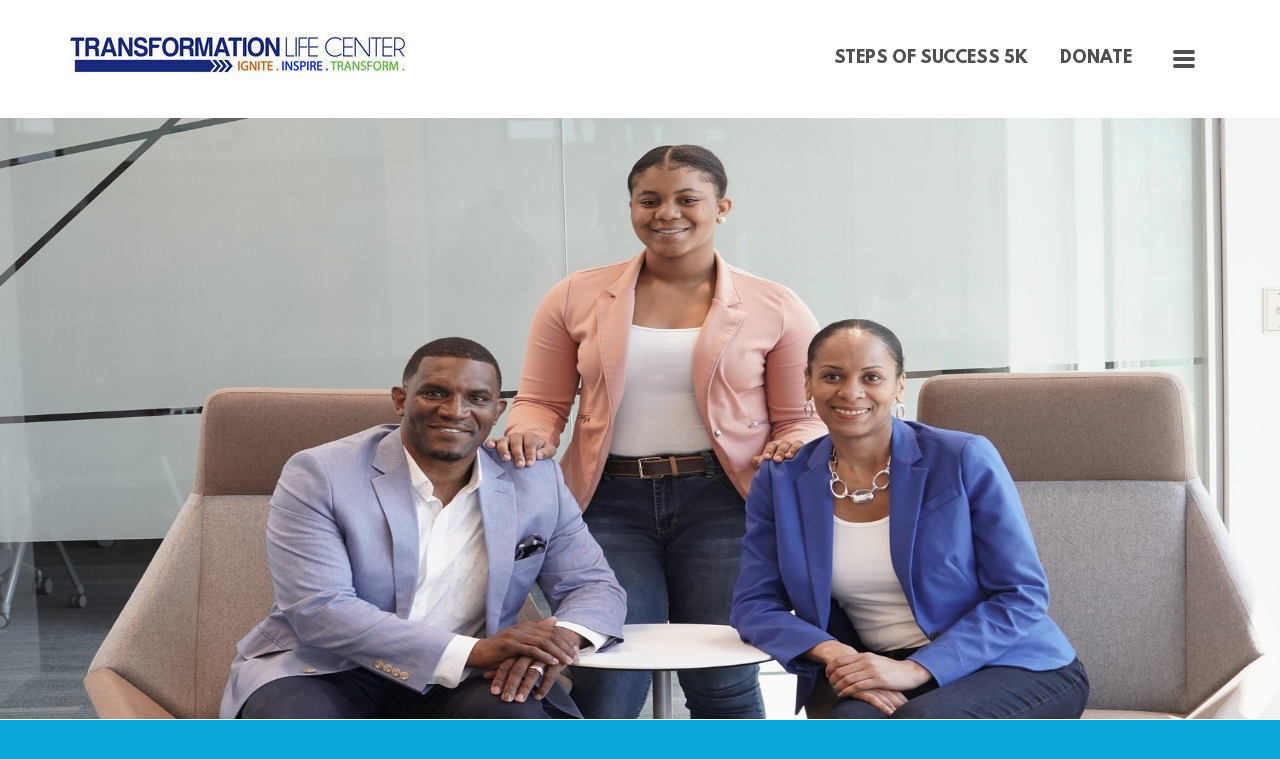

--- FILE ---
content_type: text/html
request_url: https://transformationlifecenter.org/about-tlc/our-founder
body_size: 38754
content:
<!DOCTYPE html>
<!-- tag: 26.0.62 | ref: bad13ae17 -->
<html>
  <head>
    <meta charset="utf-8">
    
    <title>Transformation Life Center | Our Founder</title>
<meta name="description" content="Demetrius B. Shortceo &amp; Founder - Over A Decade Has Passed, Since He Walked Across The Stage As The First In His Immediate Family To Complete The Process Of" />
<meta property="og:title" content="Transformation Life Center | Our Founder" />
<meta property="og:description" content="Demetrius B. Shortceo &amp; Founder - Over A Decade Has Passed, Since He Walked Across The Stage As The First In His Immediate Family To Complete The Process Of" />
<meta property="og:type" content="website" />
<meta property="og:url" content="https://transformationlifecenter.org/about-tlc/our-founder" />
<meta property="og:image" content="https://s3.amazonaws.com/media.cloversites.com/e4/e4a3f65c-6cb5-4bea-b64c-d36497f74247/gallery/slides/16443e1c-cb03-4b59-b2bb-532f44be5dc1.jpg" />
<meta name="twitter:card" content="summary_large_image" />
<meta name="twitter:title" content="Transformation Life Center | Our Founder" />
<meta name="twitter:description" content="Demetrius B. Shortceo &amp; Founder - Over A Decade Has Passed, Since He Walked Across The Stage As The First In His Immediate Family To Complete The Process Of" />
<meta name="twitter:image" content="https://s3.amazonaws.com/media.cloversites.com/e4/e4a3f65c-6cb5-4bea-b64c-d36497f74247/gallery/slides/16443e1c-cb03-4b59-b2bb-532f44be5dc1.jpg" />
    <meta name="viewport" content="width=device-width, initial-scale=1.0, maximum-scale=1.0, user-scalable=no" />

    <link rel="shortcut icon" type="image/x-icon" href="/zero.ico">

    <link rel="stylesheet" media="all" href="https://cdn.cloversites.com/production/websites/application-2bcce868e9ecfb6e823536cc735d148692d206c63f81a06c7f037be829b462a9.css" data_turbolinks_track="true" debug="false" />


    <link rel="stylesheet" media="all" href="https://cdn.cloversites.com/production/websites/designs/tradition/base-87c2b9619a9dce1b55b6751b69697bc383c7514cf8242a6e39f8fb8d5735d702.css" debug="false" />

    <script src="https://cdn.cloversites.com/production/websites/application-73c579df8ac31110f0b4fce5da584fa873208a32a374563cc27afe33fca3c7fc.js" class="clover" data_turbolinks_track="true" debug="false"></script>
    <script src="https://cdn.cloversites.com/production/websites/designs/tradition/base-c56602e785b911f57c8ee175b41a142a0f1dacb8e367150b042348a857b824aa.js" debug="false" data-turbolinks-track="true" class="clover"></script>


    <script>
//<![CDATA[

      var __REACT_ON_RAILS_EVENT_HANDLERS_RAN_ONCE__ = true

//]]>
</script>
    



      <link rel="stylesheet" media="screen" href="https://assets.cloversites.com/fonts/picker/leaguespartan/leaguespartan.css" class="clover" />
      <link rel="stylesheet" media="screen" href="https://fonts.googleapis.com/css?family=Roboto:500,300,500italic,300italic&amp;subset=latin,latin-ext" class="clover" />
      <link rel="stylesheet" media="screen" href="https://assets.cloversites.com/fonts/picker/proximanova/proximanovaheavy.css" class="clover" />

      <style id="color-css">:root{--subpalette1-bg:#fff;--subpalette1-accent:#B4D424;--subpalette1-accent-contrast:#fff;--subpalette1-text:#505050;--subpalette1-header:#505050;--subpalette1-sub-header:#0BA6D9;--subpalette1-link:#0BA6D9;--subpalette1-btn-border:#B4D424;--subpalette1-btn-bg:#B4D424;--subpalette1-btn-text:#505050;--subpalette1-gal-btn-bg:#B4D424;--subpalette1-gal-btn-text:#fff;--subpalette1-border:#B4D424;--subpalette1-input-text:#505050;--subpalette1-input-border:#eee;--subpalette1-fore-bg:#505050;--subpalette1-fore-text:#fff;--subpalette1-fore-btn-bg:#0BA6D9;--subpalette1-fore-btn-text:#505050;--subpalette1-fore-accent:#B4D424;--subpalette1-fore-border:#B4D424;--subpalette1-aft-bg:#505050;--subpalette1-aft-text:#fff;--subpalette1-aft-header:#fff;--subpalette1-aft-link:#0BA6D9;--subpalette1-aft-btn-border:#B4D424;--subpalette1-aft-btn-bg:#B4D424;--subpalette1-aft-btn-text:#fff;--subpalette1-select-bg:#505050;--subpalette1-select-text:#fff;--subpalette1-select-menu-bg:#B4D424;--subpalette1-select-menu-text:#fff;--subpalette1-select-menu-option-focus:#bedd35;--subpalette1-select-menu-option-chosen:#a1be20;--subpalette1-event-sidebar-fore-bg:#505050;--subpalette1-event-sidebar-fore-text:#fff;--subpalette1-event-sidebar-border:#7c7c7c;--subpalette1-event-sidebar-header-bg:#0BA6D9;--subpalette1-event-sidebar-header-text:#fff;--subpalette1-event-sidebar-header-border:#1c91b7;--subpalette1-event-tag:#0BA6D9;--subpalette1-cal-fore-bg:#fff;--subpalette1-cal-fore-text:#505050;--subpalette1-cal-current-day-bg:#d3d3d3;--subpalette1-cal-current-day-text:#B4D424;--subpalette1-cal-current-day-title-text:#B4D424;--subpalette1-cal-other-month:#eee;--subpalette1-cal-border:#d3d3d3;--subpalette1-cal-header-bg:#e5e5e5;--subpalette1-cal-header-text:#505050;--subpalette1-cal-header-border:#d3d3d3;--subpalette1-cal-control:#7c7c7c;--subpalette1-tab-border:#B4D424;--subpalette1-tab-text:#505050;--subpalette1-tab-text-active:#0BA6D9;--subpalette1-accordion-border:#B4D424;--subpalette1-accordion-control:#0BA6D9;--subpalette2-bg:#505050;--subpalette2-accent:#B4D424;--subpalette2-accent-contrast:#fff;--subpalette2-text:#fff;--subpalette2-header:#fff;--subpalette2-sub-header:#0BA6D9;--subpalette2-link:#0BA6D9;--subpalette2-btn-border:#B4D424;--subpalette2-btn-bg:#B4D424;--subpalette2-btn-text:#fff;--subpalette2-gal-btn-bg:#fff;--subpalette2-gal-btn-text:#505050;--subpalette2-border:#B4D424;--subpalette2-input-text:#fff;--subpalette2-input-border:#626262;--subpalette2-fore-bg:#fff;--subpalette2-fore-text:#505050;--subpalette2-fore-btn-bg:#0BA6D9;--subpalette2-fore-btn-text:#505050;--subpalette2-fore-accent:#B4D424;--subpalette2-fore-border:#B4D424;--subpalette2-aft-bg:#fff;--subpalette2-aft-text:#505050;--subpalette2-aft-header:#505050;--subpalette2-aft-link:#0BA6D9;--subpalette2-aft-btn-border:#B4D424;--subpalette2-aft-btn-bg:#B4D424;--subpalette2-aft-btn-text:#505050;--subpalette2-select-bg:#fff;--subpalette2-select-text:#505050;--subpalette2-select-menu-bg:#B4D424;--subpalette2-select-menu-text:#fff;--subpalette2-select-menu-option-focus:#bedd35;--subpalette2-select-menu-option-chosen:#a1be20;--subpalette2-event-sidebar-fore-bg:#fff;--subpalette2-event-sidebar-fore-text:#505050;--subpalette2-event-sidebar-border:#7c7c7c;--subpalette2-event-sidebar-header-bg:#0BA6D9;--subpalette2-event-sidebar-header-text:#fff;--subpalette2-event-sidebar-header-border:#1c91b7;--subpalette2-event-tag:#0BA6D9;--subpalette2-cal-fore-bg:#505050;--subpalette2-cal-fore-text:#fff;--subpalette2-cal-current-day-bg:#7c7c7c;--subpalette2-cal-current-day-text:#B4D424;--subpalette2-cal-current-day-title-text:#B4D424;--subpalette2-cal-other-month:#626262;--subpalette2-cal-border:#7c7c7c;--subpalette2-cal-header-bg:#6a6a6a;--subpalette2-cal-header-text:#fff;--subpalette2-cal-header-border:#7c7c7c;--subpalette2-cal-control:#d3d3d3;--subpalette2-tab-border:#B4D424;--subpalette2-tab-text:#fff;--subpalette2-tab-text-active:#0BA6D9;--subpalette2-accordion-border:#B4D424;--subpalette2-accordion-control:#0BA6D9;--subpalette3-bg:#0BA6D9;--subpalette3-accent:#fff;--subpalette3-accent-contrast:#505050;--subpalette3-text:#fff;--subpalette3-header:#fff;--subpalette3-sub-header:#fff;--subpalette3-link:#505050;--subpalette3-btn-border:#fff;--subpalette3-btn-bg:#505050;--subpalette3-btn-text:#fff;--subpalette3-gal-btn-bg:#0BA6D9;--subpalette3-gal-btn-text:#fff;--subpalette3-border:#fff;--subpalette3-input-text:#fff;--subpalette3-input-border:#2e7b95;--subpalette3-fore-bg:#505050;--subpalette3-fore-text:#fff;--subpalette3-fore-btn-bg:#fff;--subpalette3-fore-btn-text:#505050;--subpalette3-fore-accent:#fff;--subpalette3-fore-border:#fff;--subpalette3-aft-bg:#505050;--subpalette3-aft-text:#fff;--subpalette3-aft-header:#fff;--subpalette3-aft-link:#0BA6D9;--subpalette3-aft-btn-border:#B4D424;--subpalette3-aft-btn-bg:#B4D424;--subpalette3-aft-btn-text:#fff;--subpalette3-select-bg:#505050;--subpalette3-select-text:#fff;--subpalette3-select-menu-bg:#fff;--subpalette3-select-menu-text:#505050;--subpalette3-select-menu-option-focus:#fff;--subpalette3-select-menu-option-chosen:#f2f2f2;--subpalette3-cal-fore-bg:#0BA6D9;--subpalette3-cal-fore-text:#fff;--subpalette3-cal-current-day-bg:#48bce3;--subpalette3-cal-current-day-text:#505050;--subpalette3-cal-current-day-title-text:#505050;--subpalette3-cal-other-month:#23afdd;--subpalette3-cal-border:#48bce3;--subpalette3-cal-header-bg:#30b3df;--subpalette3-cal-header-text:#fff;--subpalette3-cal-header-border:#48bce3;--subpalette3-cal-control:#c2e9f6;--subpalette3-tab-border:#fff;--subpalette3-tab-text:#fff;--subpalette3-tab-text-active:#505050;--subpalette3-accordion-border:#fff;--subpalette3-accordion-control:#505050;--subpalette4-bg:#B4D424;--subpalette4-accent:#fff;--subpalette4-accent-contrast:#505050;--subpalette4-text:#fff;--subpalette4-header:#fff;--subpalette4-sub-header:#024F69;--subpalette4-link:#505050;--subpalette4-btn-border:#fff;--subpalette4-btn-bg:#505050;--subpalette4-btn-text:#fff;--subpalette4-gal-btn-bg:#fff;--subpalette4-gal-btn-text:#B4D424;--subpalette4-border:#fff;--subpalette4-input-text:#fff;--subpalette4-input-border:#bcd83a;--subpalette4-fore-bg:#fff;--subpalette4-fore-text:#B4D424;--subpalette4-fore-btn-bg:#024F69;--subpalette4-fore-btn-text:#505050;--subpalette4-fore-accent:#505050;--subpalette4-fore-border:#505050;--subpalette4-aft-bg:#fff;--subpalette4-aft-text:#505050;--subpalette4-aft-header:#505050;--subpalette4-aft-link:#0BA6D9;--subpalette4-aft-btn-border:#B4D424;--subpalette4-aft-btn-bg:#B4D424;--subpalette4-aft-btn-text:#505050;--subpalette4-select-bg:#fff;--subpalette4-select-text:#B4D424;--subpalette4-select-menu-bg:#505050;--subpalette4-select-menu-text:#fff;--subpalette4-select-menu-option-focus:#5d5d5d;--subpalette4-select-menu-option-chosen:#434343;--subpalette4-cal-fore-bg:#B4D424;--subpalette4-cal-fore-text:#fff;--subpalette4-cal-current-day-bg:#c7df5b;--subpalette4-cal-current-day-text:#505050;--subpalette4-cal-current-day-title-text:#505050;--subpalette4-cal-other-month:#bcd83a;--subpalette4-cal-border:#c7df5b;--subpalette4-cal-header-bg:#bfda45;--subpalette4-cal-header-text:#fff;--subpalette4-cal-header-border:#c7df5b;--subpalette4-cal-control:#ecf4c8;--subpalette4-tab-border:#fff;--subpalette4-tab-text:#fff;--subpalette4-tab-text-active:#505050;--subpalette4-accordion-border:#fff;--subpalette4-accordion-control:#505050;--nav-subpalette-bg:#505050;--nav-subpalette-nav-bg:#fff;--nav-subpalette-sub-bg:#505050;--nav-subpalette-nav-text:#505050;--nav-subpalette-sub-text:#fff;--nav-subpalette-nav-acc:#0BA6D9;--nav-subpalette-sub-acc:#0BA6D9;--nav-subpalette-border:#B4D424}.palette .site-section.header .main-navigation{background-color:#fff}.palette .site-section.header .main-navigation a{color:#505050}.palette .site-section.header .main-navigation a:focus,.palette .site-section.header .main-navigation a:hover{color:#0BA6D9}.palette .site-section.header .main-navigation li.selected>a{color:#0BA6D9}.palette #mobile-nav-button-container{box-shadow:0 0 3px rgba(0,0,0,0.2)}.palette .show-mobile-nav #mobile-nav-button-container{box-shadow:none}.palette #mobile-navigation .main-navigation,.palette #mobile-nav-button-container{color:#505050}.palette #mobile-navigation .main-navigation{background-color:#505050}@media (max-width: 768px){.palette #mobile-nav-button-container{background-color:#fff}}.palette #mobile-nav-button .mobile-nav-icon span{background-color:#505050}.palette #mobile-navigation li,.palette #mobile-navigation .cover-up{background-color:#505050}.palette #mobile-navigation a{color:#fff}.palette #mobile-navigation a:focus,.palette #mobile-navigation a:hover{color:#0BA6D9}.palette #mobile-navigation li.selected>a{color:#0BA6D9}.palette #mobile-navigation .main-navigation>ul>li>a::before{background-color:#B4D424}.palette .site-section.subpalette1{background-color:#fff;color:#505050}.palette .site-section.subpalette1 .bg-helper .bg-opacity{background-color:#fff}.palette .site-section.subpalette1.bg-fade.bg-fade-down .bg-helper:after{background-color:transparent;background-image:-webkit-linear-gradient(top, rgba(255,255,255,0) 3%,#fff 97%);background-image:linear-gradient(to bottom, rgba(255,255,255,0) 3%,#fff 97%)}.palette .site-section.subpalette1.bg-fade.bg-fade-up .bg-helper:after{background-color:transparent;background-image:-webkit-linear-gradient(top, #fff 3%,rgba(255,255,255,0) 97%);background-image:linear-gradient(to bottom, #fff 3%,rgba(255,255,255,0) 97%)}.palette .site-section.subpalette1.bg-fade.bg-fade-right .bg-helper:after{background-color:transparent;background-image:-webkit-linear-gradient(top, rgba(255,255,255,0) 3%,#fff 97%);background-image:linear-gradient(to right, rgba(255,255,255,0) 3%,#fff 97%)}.palette .site-section.subpalette1.bg-fade.bg-fade-left .bg-helper:after{background-color:transparent;background-image:-webkit-linear-gradient(top, #fff 3%,rgba(255,255,255,0) 97%);background-image:linear-gradient(to right, #fff 3%,rgba(255,255,255,0) 97%)}.palette .site-section.subpalette1 hr{background-color:#eee}.palette .site-section.subpalette1 header.title-text{color:#505050}.palette .site-section.subpalette1 header.secondary-title{color:#0BA6D9}.palette .site-section.subpalette1 a{color:#0BA6D9}.palette .site-section.subpalette1 a:focus,.palette .site-section.subpalette1 a:hover{color:#2ac6f9}.palette .site-section.subpalette1 a .socialIconSymbol{border-color:#B4D424;color:#505050;transition:background-color 0.2s}.palette .site-section.subpalette1 a:focus .socialIconSymbol,.palette .site-section.subpalette1 a:hover .socialIconSymbol{background-color:#B4D424}.palette .site-section.subpalette1 .slick-prev,.palette .site-section.subpalette1 .slick-next{background-color:#B4D424;color:#fff}.palette .site-section.subpalette1 .slick-dots button::before{color:#fff}.palette .site-section.subpalette1 #clover-icon{fill:#505050}.palette .site-section.subpalette1 .sites-button{border-color:#B4D424;transition:background-color 300ms ease-in-out;background-color:transparent;color:#505050}.palette .site-section.subpalette1 a:focus .sites-button:not(:disabled),.palette .site-section.subpalette1 a:hover .sites-button:not(:disabled),.palette .site-section.subpalette1 .sites-button:not(:disabled):focus,.palette .site-section.subpalette1 .sites-button:not(:disabled):hover{background-color:#B4D424;color:#505050}.palette .site-section.subpalette1.text.left-media .photo-content-container,.palette .site-section.subpalette1.text.right-media .photo-content-container,.palette .site-section.subpalette1.text.full-media .photo-content-container,.palette .site-section.subpalette1.text.two-media .photo-content-container,.palette .site-section.subpalette1.text.three-media .photo-content-container{border-color:#B4D424}.palette .site-section.subpalette1.text.left-media .photo-content-container::before,.palette .site-section.subpalette1.text.right-media .photo-content-container::before,.palette .site-section.subpalette1.text.full-media .photo-content-container::before,.palette .site-section.subpalette1.text.full-media .photo-content-container::after,.palette .site-section.subpalette1.text.two-media .photo-content-container::before,.palette .site-section.subpalette1.text.two-media .photo-content-container::after,.palette .site-section.subpalette1.text.three-media .photo-content-container::before,.palette .site-section.subpalette1.text.three-media .photo-content-container::after{background-color:#B4D424}.palette .site-section.subpalette1.text.three-horizontal-text .flex-container .sites-button{color:#0BA6D9;transition:color .2s}.palette .site-section.subpalette1.text.three-horizontal-text .flex-container .sites-button:focus,.palette .site-section.subpalette1.text.three-horizontal-text .flex-container .sites-button:hover{color:#2ac6f9}.palette .site-section.subpalette1.text.three-horizontal-text .flex-container .sites-button,.palette .site-section.subpalette1.text.three-horizontal-text .flex-container .sites-button:focus,.palette .site-section.subpalette1.text.three-horizontal-text .flex-container .sites-button:hover{background-color:transparent}.palette .site-section.subpalette1.text.three-horizontal-text.group-0--color1 .group-0{background-color:#fff}.palette .site-section.subpalette1.text.three-horizontal-text.group-0--color1 .group-0,.palette .site-section.subpalette1.text.three-horizontal-text.group-0--color1 .group-0 .title-text,.palette .site-section.subpalette1.text.three-horizontal-text.group-0--color1 .group-0 .sites-button,.palette .site-section.subpalette1.text.three-horizontal-text.group-0--color1 .group-0 .sites-button:focus,.palette .site-section.subpalette1.text.three-horizontal-text.group-0--color1 .group-0 .sites-button:hover{color:#505050}.palette .site-section.subpalette1.text.three-horizontal-text.group-0--color1 .group-0 a{color:#0BA6D9}.palette .site-section.subpalette1.text.three-horizontal-text.group-0--color1 .group-0 a:focus,.palette .site-section.subpalette1.text.three-horizontal-text.group-0--color1 .group-0 a:hover{color:#2ac6f9}.palette .site-section.subpalette1.text.three-horizontal-text.group-0--color2 .group-0{background-color:#0BA6D9}.palette .site-section.subpalette1.text.three-horizontal-text.group-0--color2 .group-0,.palette .site-section.subpalette1.text.three-horizontal-text.group-0--color2 .group-0 .title-text,.palette .site-section.subpalette1.text.three-horizontal-text.group-0--color2 .group-0 .sites-button,.palette .site-section.subpalette1.text.three-horizontal-text.group-0--color2 .group-0 .sites-button:focus,.palette .site-section.subpalette1.text.three-horizontal-text.group-0--color2 .group-0 .sites-button:hover{color:#fff}.palette .site-section.subpalette1.text.three-horizontal-text.group-0--color2 .group-0 a{color:#fff;text-decoration:underline}.palette .site-section.subpalette1.text.three-horizontal-text.group-0--color2 .group-0 a:focus,.palette .site-section.subpalette1.text.three-horizontal-text.group-0--color2 .group-0 a:hover{color:#e1dede}.palette .site-section.subpalette1.text.three-horizontal-text.group-0--color3 .group-0{background-color:#505050}.palette .site-section.subpalette1.text.three-horizontal-text.group-0--color3 .group-0,.palette .site-section.subpalette1.text.three-horizontal-text.group-0--color3 .group-0 .title-text,.palette .site-section.subpalette1.text.three-horizontal-text.group-0--color3 .group-0 .sites-button,.palette .site-section.subpalette1.text.three-horizontal-text.group-0--color3 .group-0 .sites-button:focus,.palette .site-section.subpalette1.text.three-horizontal-text.group-0--color3 .group-0 .sites-button:hover{color:#fff}.palette .site-section.subpalette1.text.three-horizontal-text.group-0--color3 .group-0 a{color:#0BA6D9}.palette .site-section.subpalette1.text.three-horizontal-text.group-0--color3 .group-0 a:focus,.palette .site-section.subpalette1.text.three-horizontal-text.group-0--color3 .group-0 a:hover{color:#2ac6f9}.palette .site-section.subpalette1.text.three-horizontal-text.group-0--color4 .group-0{background-color:#B4D424}.palette .site-section.subpalette1.text.three-horizontal-text.group-0--color4 .group-0,.palette .site-section.subpalette1.text.three-horizontal-text.group-0--color4 .group-0 .title-text,.palette .site-section.subpalette1.text.three-horizontal-text.group-0--color4 .group-0 .sites-button,.palette .site-section.subpalette1.text.three-horizontal-text.group-0--color4 .group-0 .sites-button:focus,.palette .site-section.subpalette1.text.three-horizontal-text.group-0--color4 .group-0 .sites-button:hover{color:#fff}.palette .site-section.subpalette1.text.three-horizontal-text.group-0--color4 .group-0 a{color:#0BA6D9}.palette .site-section.subpalette1.text.three-horizontal-text.group-0--color4 .group-0 a:focus,.palette .site-section.subpalette1.text.three-horizontal-text.group-0--color4 .group-0 a:hover{color:#0479a0}.palette .site-section.subpalette1.text.three-horizontal-text.group-0--color5 .group-0{background-color:#024F69}.palette .site-section.subpalette1.text.three-horizontal-text.group-0--color5 .group-0,.palette .site-section.subpalette1.text.three-horizontal-text.group-0--color5 .group-0 .title-text,.palette .site-section.subpalette1.text.three-horizontal-text.group-0--color5 .group-0 .sites-button,.palette .site-section.subpalette1.text.three-horizontal-text.group-0--color5 .group-0 .sites-button:focus,.palette .site-section.subpalette1.text.three-horizontal-text.group-0--color5 .group-0 .sites-button:hover{color:#fff}.palette .site-section.subpalette1.text.three-horizontal-text.group-0--color5 .group-0 a{color:#0BA6D9}.palette .site-section.subpalette1.text.three-horizontal-text.group-0--color5 .group-0 a:focus,.palette .site-section.subpalette1.text.three-horizontal-text.group-0--color5 .group-0 a:hover{color:#2ac6f9}.palette .site-section.subpalette1.text.three-horizontal-text.group-0--color6 .group-0{background-color:#363636}.palette .site-section.subpalette1.text.three-horizontal-text.group-0--color6 .group-0,.palette .site-section.subpalette1.text.three-horizontal-text.group-0--color6 .group-0 .title-text,.palette .site-section.subpalette1.text.three-horizontal-text.group-0--color6 .group-0 .sites-button,.palette .site-section.subpalette1.text.three-horizontal-text.group-0--color6 .group-0 .sites-button:focus,.palette .site-section.subpalette1.text.three-horizontal-text.group-0--color6 .group-0 .sites-button:hover{color:#fff}.palette .site-section.subpalette1.text.three-horizontal-text.group-0--color6 .group-0 a{color:#0BA6D9}.palette .site-section.subpalette1.text.three-horizontal-text.group-0--color6 .group-0 a:focus,.palette .site-section.subpalette1.text.three-horizontal-text.group-0--color6 .group-0 a:hover{color:#2ac6f9}.palette .site-section.subpalette1.text.three-horizontal-text.group-1--color1 .group-1{background-color:#fff}.palette .site-section.subpalette1.text.three-horizontal-text.group-1--color1 .group-1,.palette .site-section.subpalette1.text.three-horizontal-text.group-1--color1 .group-1 .title-text,.palette .site-section.subpalette1.text.three-horizontal-text.group-1--color1 .group-1 .sites-button,.palette .site-section.subpalette1.text.three-horizontal-text.group-1--color1 .group-1 .sites-button:focus,.palette .site-section.subpalette1.text.three-horizontal-text.group-1--color1 .group-1 .sites-button:hover{color:#505050}.palette .site-section.subpalette1.text.three-horizontal-text.group-1--color1 .group-1 a{color:#0BA6D9}.palette .site-section.subpalette1.text.three-horizontal-text.group-1--color1 .group-1 a:focus,.palette .site-section.subpalette1.text.three-horizontal-text.group-1--color1 .group-1 a:hover{color:#2ac6f9}.palette .site-section.subpalette1.text.three-horizontal-text.group-1--color2 .group-1{background-color:#0BA6D9}.palette .site-section.subpalette1.text.three-horizontal-text.group-1--color2 .group-1,.palette .site-section.subpalette1.text.three-horizontal-text.group-1--color2 .group-1 .title-text,.palette .site-section.subpalette1.text.three-horizontal-text.group-1--color2 .group-1 .sites-button,.palette .site-section.subpalette1.text.three-horizontal-text.group-1--color2 .group-1 .sites-button:focus,.palette .site-section.subpalette1.text.three-horizontal-text.group-1--color2 .group-1 .sites-button:hover{color:#fff}.palette .site-section.subpalette1.text.three-horizontal-text.group-1--color2 .group-1 a{color:#fff;text-decoration:underline}.palette .site-section.subpalette1.text.three-horizontal-text.group-1--color2 .group-1 a:focus,.palette .site-section.subpalette1.text.three-horizontal-text.group-1--color2 .group-1 a:hover{color:#e1dede}.palette .site-section.subpalette1.text.three-horizontal-text.group-1--color3 .group-1{background-color:#505050}.palette .site-section.subpalette1.text.three-horizontal-text.group-1--color3 .group-1,.palette .site-section.subpalette1.text.three-horizontal-text.group-1--color3 .group-1 .title-text,.palette .site-section.subpalette1.text.three-horizontal-text.group-1--color3 .group-1 .sites-button,.palette .site-section.subpalette1.text.three-horizontal-text.group-1--color3 .group-1 .sites-button:focus,.palette .site-section.subpalette1.text.three-horizontal-text.group-1--color3 .group-1 .sites-button:hover{color:#fff}.palette .site-section.subpalette1.text.three-horizontal-text.group-1--color3 .group-1 a{color:#0BA6D9}.palette .site-section.subpalette1.text.three-horizontal-text.group-1--color3 .group-1 a:focus,.palette .site-section.subpalette1.text.three-horizontal-text.group-1--color3 .group-1 a:hover{color:#2ac6f9}.palette .site-section.subpalette1.text.three-horizontal-text.group-1--color4 .group-1{background-color:#B4D424}.palette .site-section.subpalette1.text.three-horizontal-text.group-1--color4 .group-1,.palette .site-section.subpalette1.text.three-horizontal-text.group-1--color4 .group-1 .title-text,.palette .site-section.subpalette1.text.three-horizontal-text.group-1--color4 .group-1 .sites-button,.palette .site-section.subpalette1.text.three-horizontal-text.group-1--color4 .group-1 .sites-button:focus,.palette .site-section.subpalette1.text.three-horizontal-text.group-1--color4 .group-1 .sites-button:hover{color:#fff}.palette .site-section.subpalette1.text.three-horizontal-text.group-1--color4 .group-1 a{color:#0BA6D9}.palette .site-section.subpalette1.text.three-horizontal-text.group-1--color4 .group-1 a:focus,.palette .site-section.subpalette1.text.three-horizontal-text.group-1--color4 .group-1 a:hover{color:#0479a0}.palette .site-section.subpalette1.text.three-horizontal-text.group-1--color5 .group-1{background-color:#024F69}.palette .site-section.subpalette1.text.three-horizontal-text.group-1--color5 .group-1,.palette .site-section.subpalette1.text.three-horizontal-text.group-1--color5 .group-1 .title-text,.palette .site-section.subpalette1.text.three-horizontal-text.group-1--color5 .group-1 .sites-button,.palette .site-section.subpalette1.text.three-horizontal-text.group-1--color5 .group-1 .sites-button:focus,.palette .site-section.subpalette1.text.three-horizontal-text.group-1--color5 .group-1 .sites-button:hover{color:#fff}.palette .site-section.subpalette1.text.three-horizontal-text.group-1--color5 .group-1 a{color:#0BA6D9}.palette .site-section.subpalette1.text.three-horizontal-text.group-1--color5 .group-1 a:focus,.palette .site-section.subpalette1.text.three-horizontal-text.group-1--color5 .group-1 a:hover{color:#2ac6f9}.palette .site-section.subpalette1.text.three-horizontal-text.group-1--color6 .group-1{background-color:#363636}.palette .site-section.subpalette1.text.three-horizontal-text.group-1--color6 .group-1,.palette .site-section.subpalette1.text.three-horizontal-text.group-1--color6 .group-1 .title-text,.palette .site-section.subpalette1.text.three-horizontal-text.group-1--color6 .group-1 .sites-button,.palette .site-section.subpalette1.text.three-horizontal-text.group-1--color6 .group-1 .sites-button:focus,.palette .site-section.subpalette1.text.three-horizontal-text.group-1--color6 .group-1 .sites-button:hover{color:#fff}.palette .site-section.subpalette1.text.three-horizontal-text.group-1--color6 .group-1 a{color:#0BA6D9}.palette .site-section.subpalette1.text.three-horizontal-text.group-1--color6 .group-1 a:focus,.palette .site-section.subpalette1.text.three-horizontal-text.group-1--color6 .group-1 a:hover{color:#2ac6f9}.palette .site-section.subpalette1.text.three-horizontal-text.group-2--color1 .group-2{background-color:#fff}.palette .site-section.subpalette1.text.three-horizontal-text.group-2--color1 .group-2,.palette .site-section.subpalette1.text.three-horizontal-text.group-2--color1 .group-2 .title-text,.palette .site-section.subpalette1.text.three-horizontal-text.group-2--color1 .group-2 .sites-button,.palette .site-section.subpalette1.text.three-horizontal-text.group-2--color1 .group-2 .sites-button:focus,.palette .site-section.subpalette1.text.three-horizontal-text.group-2--color1 .group-2 .sites-button:hover{color:#505050}.palette .site-section.subpalette1.text.three-horizontal-text.group-2--color1 .group-2 a{color:#0BA6D9}.palette .site-section.subpalette1.text.three-horizontal-text.group-2--color1 .group-2 a:focus,.palette .site-section.subpalette1.text.three-horizontal-text.group-2--color1 .group-2 a:hover{color:#2ac6f9}.palette .site-section.subpalette1.text.three-horizontal-text.group-2--color2 .group-2{background-color:#0BA6D9}.palette .site-section.subpalette1.text.three-horizontal-text.group-2--color2 .group-2,.palette .site-section.subpalette1.text.three-horizontal-text.group-2--color2 .group-2 .title-text,.palette .site-section.subpalette1.text.three-horizontal-text.group-2--color2 .group-2 .sites-button,.palette .site-section.subpalette1.text.three-horizontal-text.group-2--color2 .group-2 .sites-button:focus,.palette .site-section.subpalette1.text.three-horizontal-text.group-2--color2 .group-2 .sites-button:hover{color:#fff}.palette .site-section.subpalette1.text.three-horizontal-text.group-2--color2 .group-2 a{color:#fff;text-decoration:underline}.palette .site-section.subpalette1.text.three-horizontal-text.group-2--color2 .group-2 a:focus,.palette .site-section.subpalette1.text.three-horizontal-text.group-2--color2 .group-2 a:hover{color:#e1dede}.palette .site-section.subpalette1.text.three-horizontal-text.group-2--color3 .group-2{background-color:#505050}.palette .site-section.subpalette1.text.three-horizontal-text.group-2--color3 .group-2,.palette .site-section.subpalette1.text.three-horizontal-text.group-2--color3 .group-2 .title-text,.palette .site-section.subpalette1.text.three-horizontal-text.group-2--color3 .group-2 .sites-button,.palette .site-section.subpalette1.text.three-horizontal-text.group-2--color3 .group-2 .sites-button:focus,.palette .site-section.subpalette1.text.three-horizontal-text.group-2--color3 .group-2 .sites-button:hover{color:#fff}.palette .site-section.subpalette1.text.three-horizontal-text.group-2--color3 .group-2 a{color:#0BA6D9}.palette .site-section.subpalette1.text.three-horizontal-text.group-2--color3 .group-2 a:focus,.palette .site-section.subpalette1.text.three-horizontal-text.group-2--color3 .group-2 a:hover{color:#2ac6f9}.palette .site-section.subpalette1.text.three-horizontal-text.group-2--color4 .group-2{background-color:#B4D424}.palette .site-section.subpalette1.text.three-horizontal-text.group-2--color4 .group-2,.palette .site-section.subpalette1.text.three-horizontal-text.group-2--color4 .group-2 .title-text,.palette .site-section.subpalette1.text.three-horizontal-text.group-2--color4 .group-2 .sites-button,.palette .site-section.subpalette1.text.three-horizontal-text.group-2--color4 .group-2 .sites-button:focus,.palette .site-section.subpalette1.text.three-horizontal-text.group-2--color4 .group-2 .sites-button:hover{color:#fff}.palette .site-section.subpalette1.text.three-horizontal-text.group-2--color4 .group-2 a{color:#0BA6D9}.palette .site-section.subpalette1.text.three-horizontal-text.group-2--color4 .group-2 a:focus,.palette .site-section.subpalette1.text.three-horizontal-text.group-2--color4 .group-2 a:hover{color:#0479a0}.palette .site-section.subpalette1.text.three-horizontal-text.group-2--color5 .group-2{background-color:#024F69}.palette .site-section.subpalette1.text.three-horizontal-text.group-2--color5 .group-2,.palette .site-section.subpalette1.text.three-horizontal-text.group-2--color5 .group-2 .title-text,.palette .site-section.subpalette1.text.three-horizontal-text.group-2--color5 .group-2 .sites-button,.palette .site-section.subpalette1.text.three-horizontal-text.group-2--color5 .group-2 .sites-button:focus,.palette .site-section.subpalette1.text.three-horizontal-text.group-2--color5 .group-2 .sites-button:hover{color:#fff}.palette .site-section.subpalette1.text.three-horizontal-text.group-2--color5 .group-2 a{color:#0BA6D9}.palette .site-section.subpalette1.text.three-horizontal-text.group-2--color5 .group-2 a:focus,.palette .site-section.subpalette1.text.three-horizontal-text.group-2--color5 .group-2 a:hover{color:#2ac6f9}.palette .site-section.subpalette1.text.three-horizontal-text.group-2--color6 .group-2{background-color:#363636}.palette .site-section.subpalette1.text.three-horizontal-text.group-2--color6 .group-2,.palette .site-section.subpalette1.text.three-horizontal-text.group-2--color6 .group-2 .title-text,.palette .site-section.subpalette1.text.three-horizontal-text.group-2--color6 .group-2 .sites-button,.palette .site-section.subpalette1.text.three-horizontal-text.group-2--color6 .group-2 .sites-button:focus,.palette .site-section.subpalette1.text.three-horizontal-text.group-2--color6 .group-2 .sites-button:hover{color:#fff}.palette .site-section.subpalette1.text.three-horizontal-text.group-2--color6 .group-2 a{color:#0BA6D9}.palette .site-section.subpalette1.text.three-horizontal-text.group-2--color6 .group-2 a:focus,.palette .site-section.subpalette1.text.three-horizontal-text.group-2--color6 .group-2 a:hover{color:#2ac6f9}.palette .site-section.subpalette1.list.grid-layout .list-item{border-color:#B4D424;background-color:#fff}.palette .site-section.subpalette1.list.grid-layout .list-item .photo-content-container::before{background-color:#B4D424}.palette .site-section.subpalette1.list.list-layout .list-item::before,.palette .site-section.subpalette1.list.list-layout .list-item::after{background-color:#B4D424}.palette .site-section.subpalette1.list.list-layout .list-item .photo-content-container{border-color:#B4D424;background-color:#505050}.palette .site-section.subpalette1.list.list-layout .list-item .group-2 .sites-button{color:#0BA6D9;transition:color .2s}.palette .site-section.subpalette1.list.list-layout .list-item .group-2 .sites-button:focus,.palette .site-section.subpalette1.list.list-layout .list-item .group-2 .sites-button:hover{color:#2ac6f9}.palette .site-section.subpalette1.list.list-layout .list-item .group-2 .sites-button,.palette .site-section.subpalette1.list.list-layout .list-item .group-2 .sites-button:focus,.palette .site-section.subpalette1.list.list-layout .list-item .group-2 .sites-button:hover{background-color:transparent}.palette .site-section.subpalette1 a.event-info-container{color:inherit}.palette .site-section.subpalette1 .event-tile-item .event-info-container .event-info-icon,.palette .site-section.subpalette1 .event-sidebar .event-info-icon{color:#B4D424}.palette .site-section.subpalette1 .event-list-item .event-info-time-location-table{opacity:.5}.palette .site-section.subpalette1 .event-calendar-previous-month,.palette .site-section.subpalette1 .event-calendar-next-month{background-color:#fff;color:#d3d3d3}.palette .site-section.subpalette1 .event-calendar-current-weekday{color:#B4D424}.palette .site-section.subpalette1 .fc-body{background-color:#fff}.palette .site-section.subpalette1 .fc-body,.palette .site-section.subpalette1 .fc-body a{color:#505050}.palette .site-section.subpalette1 .fc-event{background-color:transparent}.palette .site-section.subpalette1 .fc th,.palette .site-section.subpalette1 .fc td,.palette .site-section.subpalette1 .fc thead,.palette .site-section.subpalette1 .fc tbody,.palette .site-section.subpalette1 .fc .fc-divider,.palette .site-section.subpalette1 .fc .fc-row,.palette .site-section.subpalette1 .fc .fc-content,.palette .site-section.subpalette1 .fc .fc-popover,.palette .site-section.subpalette1 .fc .fc-list-view,.palette .site-section.subpalette1 .fc .fc-list-heading td{border-color:#d3d3d3}.palette .site-section.subpalette1 .fc .fc-row .fc-content-skeleton table,.palette .site-section.subpalette1 .fc .fc-row .fc-content-skeleton td{border-color:transparent}.palette .site-section.subpalette1 .fc .fc-row .fc-helper-skeleton td{border-color:transparent}.palette .site-section.subpalette1 .event-calendar-day-event:not(.event-calendar-day-event-long){color:#505050}.palette .site-section.subpalette1 .event-calendar-day-event:not(.event-calendar-day-event-long) .event-calendar-current-day-event-name{color:#B4D424}.palette .site-section.subpalette1 .fc-day.event-calendar-current-day{background-color:#d3d3d3}.palette .site-section.subpalette1 .fc-day-top.event-calendar-current-day,.palette .site-section.subpalette1 .fc-day.event-calendar-current-day,.palette .site-section.subpalette1 .fc-event.event-calendar-current-day{color:#B4D424}.palette .site-section.subpalette1 .event-calendar-day-event-long{background-color:#B4D424;color:#fff !important}.palette .site-section.subpalette1 .fc-widget-content.fc-other-month{background:#eee}@media all and (max-width: 768px){.palette .site-section.subpalette1 .fc-day-number.fc-has-events::after{background-color:#505050}.palette .site-section.subpalette1 .event-calendar-current-day .fc-day-number.fc-has-events::after{background-color:#B4D424}}.palette .site-section.subpalette1 .event-sidebar{border-color:#7c7c7c;background-color:#505050;color:#fff}.palette .site-section.subpalette1 .event-sidebar-header{background-color:#0BA6D9;border-color:#1c91b7;color:#fff}.palette .site-section.subpalette1 .event-sidebar-body{color:#fff}.palette .site-section.subpalette1 .event-calendar-sidebar{border-color:#d3d3d3;background-color:#fff;color:#505050}.palette .site-section.subpalette1 .event-calendar-sidebar-header{background-color:#e5e5e5;border-color:#d3d3d3;color:#505050}.palette .site-section.subpalette1 .event-calendar-sidebar-body{color:#505050}.palette .site-section.subpalette1 .event-calendar-sidebar-navigation-arrow{color:#7c7c7c}.palette .site-section.subpalette1 .event-calendar-sidebar-current-date-icon{color:#B4D424}.palette .site-section.subpalette1 .event-calendar-sidebar-body-item{border-color:#d3d3d3}.palette .site-section.subpalette1 .event-calendar-sidebar-body-item,.palette .site-section.subpalette1 .event-calendar-sidebar-body-item:focus,.palette .site-section.subpalette1 .event-calendar-sidebar-body-item:hover{color:#505050}@media all and (min-width: 769px){.palette .site-section.subpalette1 .event-list-item .event-info-container:focus,.palette .site-section.subpalette1 .event-list-item .event-info-container:hover,.palette .site-section.subpalette1 .event-tile-item .event-info-container:focus,.palette .site-section.subpalette1 .event-tile-item .event-info-container:hover,.palette .site-section.subpalette1 .event-calendar-sidebar-body-item:focus,.palette .site-section.subpalette1 .event-calendar-sidebar-body-item:hover{background-color:#B4D424;color:#fff}.palette .site-section.subpalette1 .event-list-item .event-info-container:focus .event-info-icon,.palette .site-section.subpalette1 .event-list-item .event-info-container:hover .event-info-icon,.palette .site-section.subpalette1 .event-tile-item .event-info-container:focus .event-info-icon,.palette .site-section.subpalette1 .event-tile-item .event-info-container:hover .event-info-icon,.palette .site-section.subpalette1 .event-calendar-sidebar-body-item:focus .event-info-icon,.palette .site-section.subpalette1 .event-calendar-sidebar-body-item:hover .event-info-icon{color:inherit}}.palette .site-section.subpalette1 .event-gallery-helper-1,.palette .site-section.subpalette1 .event-gallery-helper-2,.palette .site-section.subpalette1 .event-gallery-helper-3{border-color:#B4D424;background-color:#505050}.palette .site-section.subpalette1 .event-gallery-helper-1::before,.palette .site-section.subpalette1 .event-gallery-helper-1::after{background-color:#B4D424}.palette .site-section.subpalette1 .event-list-item .event-info-details-button{background-color:#B4D424;color:#fff}@media all and (min-width: 769px){.palette .site-section.subpalette1 .event-list-item .event-info-container:focus,.palette .site-section.subpalette1 .event-list-item .event-info-container:hover{background-color:#fff;border-color:#B4D424}.palette .site-section.subpalette1 .event-list-item .event-info-container:focus,.palette .site-section.subpalette1 .event-list-item .event-info-container:focus .event-info-icon,.palette .site-section.subpalette1 .event-list-item .event-info-container:hover,.palette .site-section.subpalette1 .event-list-item .event-info-container:hover .event-info-icon{color:#505050 !important}.palette .site-section.subpalette1 .event-tile-item .event-info-container:focus,.palette .site-section.subpalette1 .event-tile-item .event-info-container:hover{background-color:#505050;border-color:#B4D424;color:#fff !important}.palette .site-section.subpalette1 .event-tile-item .event-info-container:focus .event-info-icon,.palette .site-section.subpalette1 .event-tile-item .event-info-container:hover .event-info-icon{color:#B4D424 !important}}.palette .site-section.subpalette1 .event-calendar-previous-month,.palette .site-section.subpalette1 .event-calendar-next-month{background-color:#B4D424}.palette .site-section.subpalette1 .event-calendar-previous-month,.palette .site-section.subpalette1 .event-calendar-previous-month:focus,.palette .site-section.subpalette1 .event-calendar-previous-month:hover,.palette .site-section.subpalette1 .event-calendar-next-month,.palette .site-section.subpalette1 .event-calendar-next-month:focus,.palette .site-section.subpalette1 .event-calendar-next-month:hover{color:#fff}.palette .site-section.subpalette1 .fc-head .fc-row.fc-widget-header{background-color:#e5e5e5;border-color:#d3d3d3}.palette .site-section.subpalette1.event-details header.text-content::after{border-top-color:#B4D424}.palette .site-section.subpalette1.event-details.full-text .tag{color:#B4D424}.palette .site-section.subpalette1.event-details .main-event-thumbnail-container{background-color:#505050;border-color:#B4D424}.palette .site-section.subpalette1.event-details .main-event-thumbnail-container::before,.palette .site-section.subpalette1.event-details .main-event-thumbnail-container::after{background-color:#B4D424}.palette .site-section.subpalette1.event-details.full-text .tag{color:#0BA6D9}.palette .site-section.subpalette1.livestream .next_live_stream_title,.palette .site-section.subpalette1.livestream .live_stream_title,.palette .site-section.subpalette1.livestream .desc div{color:#505050 !important}.palette .site-section.subpalette1 .sites-PrayerList__PostDate{opacity:.6}.palette .site-section.subpalette1 .sites-PrayerList__ContactInfoButton{color:currentColor}.palette .site-section.subpalette1 .sites-PrayerList__ContactInfoButton svg{fill:currentColor}.palette .site-section.subpalette1 .sites-PrayerList__Acknowledge svg{fill:#505050}.palette .site-section.subpalette1.tabs .tab-title{border-color:#B4D424;color:#505050}.palette .site-section.subpalette1.tabs .tab-title::after{border-top-color:#B4D424}.palette .site-section.subpalette1.tabs .tab-title[aria-selected="true"]{color:#0BA6D9}.palette .site-section.subpalette1.accordion .accordion-container>ul>li{border-color:#B4D424}.palette .site-section.subpalette1.accordion .accordion-title{color:inherit}.palette .site-section.subpalette1.accordion .accordion-title::after{color:#0BA6D9}.palette .site-section.subpalette1.media .media-attachment-popup{background-color:#373737;box-shadow:0 0 50px rgba(0,0,0,0.1)}.palette .site-section.subpalette1.media .media-attachment-popup:before{border-top-color:#373737}.palette .site-section.subpalette1.media .media-attachment-popup li{border-color:#d0d0d0}.palette .site-section.subpalette1.media .media-attachment-popup a{color:#fff}.palette .site-section.subpalette1.media .media-attachment-popup a:focus,.palette .site-section.subpalette1.media .media-attachment-popup a:hover{color:#fff}.palette .site-section.subpalette1.media .plyr--audio .plyr__controls,.palette .site-section.subpalette1.media .plyr--audio .plyr__control{background-color:#505050;color:#fff}.palette .site-section.subpalette1.media .plyr--audio .plyr__menu__container{background-color:#505050}.palette .site-section.subpalette1.media .plyr--audio .plyr__menu__container::after{border-top-color:rgba(80,80,80,0.9)}.palette .site-section.subpalette1.media .plyr--audio .plyr__menu__container .plyr__control--forward::after{border-left-color:rgba(255,255,255,0.8)}.palette .site-section.subpalette1.media:not(.has-background) .media-player-subsection{background-color:#505050;color:#fff}.palette .site-section.subpalette1.media:not(.has-background) .media-player-subsection .subsection-content>header{color:#fff}.palette .site-section.subpalette1.media .plyr--audio .plyr__controls,.palette .site-section.subpalette1.media .plyr--audio .plyr__controls>.plyr__control,.palette .site-section.subpalette1.media .plyr--audio .plyr__controls>*>.plyr__control{background-color:#505050}.palette .site-section.subpalette1.media .media-player-body{background-color:#505050;color:#fff}.palette .site-section.subpalette1.media .media-player-body header{color:#fff}.palette .site-section.subpalette1.media .media-player-body .media-footer button,.palette .site-section.subpalette1.media .media-player-body .media-footer .download-button{background-color:#B4D424;color:#fff}.palette .site-section.subpalette1.media .media-player-body .media-footer button:focus:not(:disabled),.palette .site-section.subpalette1.media .media-player-body .media-footer button:hover:not(:disabled),.palette .site-section.subpalette1.media .media-player-body .media-footer .download-button:focus:not(:disabled),.palette .site-section.subpalette1.media .media-player-body .media-footer .download-button:hover:not(:disabled){background:#c9e256;color:#fff}.palette .site-section.subpalette1.media .media-contents .show-more{color:#0BA6D9}.palette .site-section.subpalette1.media .media-meta-data{background-color:#505050}.palette .site-section.subpalette1.media .media-list .selected header,.palette .site-section.subpalette1.media .media-list .media-card:focus header,.palette .site-section.subpalette1.media .media-list .media-card:hover header{color:#B4D424}.palette .site-section.subpalette1.media .media-list li{border-color:#e0e0e0}.palette .site-section.subpalette1.media .pagination li.active a{color:#fff}.palette .site-section.subpalette1.media .pagination li.active a::before{background-color:#B4D424}.palette .site-section.subpalette1.media .Select-control,.palette .site-section.subpalette1.media .Select-value-label,.palette .site-section.subpalette1.media .Select.has-value.Select--single>.Select-control .Select-value .Select-value-label,.palette .site-section.subpalette1.media .Select-clear-zone,.palette .site-section.subpalette1.media .ss__control{color:#fff}.palette .site-section.subpalette1.media .Select-control,.palette .site-section.subpalette1.media .ss__control{background-color:#505050}.palette .site-section.subpalette1.media .Select-placeholder,.palette .site-section.subpalette1.media .ss__placeholder{color:rgba(255,255,255,0.5)}.palette .site-section.subpalette1.media .Select-menu,.palette .site-section.subpalette1.media .ss__menu,.palette .site-section.subpalette1.media .slot-category-dropdown{background-color:#B4D424}.palette .site-section.subpalette1.media .Select-option,.palette .site-section.subpalette1.media .Select-noresults,.palette .site-section.subpalette1.media .ss__option,.palette .site-section.subpalette1.media .ss__menu-notice,.palette .site-section.subpalette1.media .slot-category-dropdown>span{color:#fff}.palette .site-section.subpalette1.media .Select-option{background-color:transparent}.palette .site-section.subpalette1.media .Select-option.is-selected,.palette .site-section.subpalette1.media .Select-option.is-focused,.palette .site-section.subpalette1.media .ss__option--is-selected,.palette .site-section.subpalette1.media .ss__option--is-focused,.palette .site-section.subpalette1.media .slot-category-dropdown>span:hover,.palette .site-section.subpalette1.media .slot-category-dropdown>span.active{background-color:#bedd35}.palette .site-section.subpalette1.media .media-player-box{background-color:#fff;border-color:#B4D424}.palette .site-section.subpalette1.media .media-player-box::before,.palette .site-section.subpalette1.media .media-player-box::after{background-color:#B4D424}.palette .site-section.subpalette1.media .media-player-body .media-footer .sites-button{border-color:#B4D424;transition:background-color 300ms ease-in-out;background-color:transparent;color:#fff}.palette .site-section.subpalette1.media .media-player-body .media-footer a:focus .sites-button:not(:disabled),.palette .site-section.subpalette1.media .media-player-body .media-footer a:hover .sites-button:not(:disabled),.palette .site-section.subpalette1.media .media-player-body .media-footer .sites-button:not(:disabled):focus,.palette .site-section.subpalette1.media .media-player-body .media-footer .sites-button:not(:disabled):hover{background-color:#B4D424;color:#fff}.palette .site-section.subpalette1.media .media-list .selected header,.palette .site-section.subpalette1.media .media-list .media-card:focus header,.palette .site-section.subpalette1.media .media-list .media-card:hover header{color:#0BA6D9}.palette .site-section.subpalette1.media .pagination li.active a{color:#0BA6D9}.palette .site-section.subpalette1.media .pagination li.active a::before{background-color:transparent}.palette .site-section.subpalette1.form .section-header i{color:#0BA6D9;transition:color .2s}.palette .site-section.subpalette1.form .section-header i:focus,.palette .site-section.subpalette1.form .section-header i:hover{color:#2ac6f9}.palette .site-section.subpalette1.form .modal .modal-dialog .modal-dialog,.palette .site-section.subpalette1.form .modal-backdrop{background-color:#fff}.palette .site-section.subpalette1.form .modal .modal-dialog{color:#505050}.palette .site-section.subpalette1.form .nav-tabs>li>a{color:inherit}.palette .site-section.subpalette1.form .nav-tabs>li>a:focus,.palette .site-section.subpalette1.form .nav-tabs>li>a:hover{color:inherit}.palette .site-section.subpalette1.form .nav-tabs>li:not(.active)>a{opacity:.5}.palette .site-section.subpalette1.form .nav-tabs>li.active>a{border-bottom-color:#B4D424}.palette .site-section.subpalette1.form .form-tabs .no-active-tab .nav-tabs>li.active>a{opacity:.5;border-bottom-color:transparent}.palette .site-section.subpalette1.form .intl-tel-input .country-list{color:#525252}.palette .site-section.subpalette1.form .draggable-file-upload button{color:#0BA6D9}.palette .site-section.subpalette1.form .draggable-file-upload button:focus,.palette .site-section.subpalette1.form .draggable-file-upload button:hover{color:#2ac6f9}.palette .site-section.subpalette1.form .file-progress-bar{background-color:rgba(80,80,80,0.25)}.palette .site-section.subpalette1.form .file-progress{background-color:#0BA6D9}.palette .site-section.subpalette1.form .modal .modal-dialog .modal-btn:not(.sites-button),.palette .site-section.subpalette1.form .login-actions .btn:not(.sites-button),.palette .site-section.subpalette1.form .btn.mb-action:not(.sites-button),.palette .site-section.subpalette1.form .btn-action .btn:not(.sites-button),.palette .site-section.subpalette1.form .clear-selection{color:#0BA6D9}.palette .site-section.subpalette1.form .modal .modal-dialog .modal-btn:not(.sites-button):focus,.palette .site-section.subpalette1.form .modal .modal-dialog .modal-btn:not(.sites-button):hover,.palette .site-section.subpalette1.form .login-actions .btn:not(.sites-button):focus,.palette .site-section.subpalette1.form .login-actions .btn:not(.sites-button):hover,.palette .site-section.subpalette1.form .btn.mb-action:not(.sites-button):focus,.palette .site-section.subpalette1.form .btn.mb-action:not(.sites-button):hover,.palette .site-section.subpalette1.form .btn-action .btn:not(.sites-button):focus,.palette .site-section.subpalette1.form .btn-action .btn:not(.sites-button):hover,.palette .site-section.subpalette1.form .clear-selection:focus,.palette .site-section.subpalette1.form .clear-selection:hover{color:#2ac6f9}.palette .site-section.subpalette1.form .signup-slot-categories>span.active,.palette .site-section.subpalette1.form .signup-slot-categories .category-selected .more-categories{border-bottom-color:#B4D424}.palette .site-section.subpalette1.form .recurring-selector{border-bottom-color:rgba(238,238,238,0.5)}.palette .site-section.subpalette1.form .recurring-selector>span.active{border-bottom-color:#B4D424}.palette .site-section.subpalette1.form .formbuilder-step .step-index,.palette .site-section.subpalette1.form .formbuilder-step .bottom-vertical-line{background-color:#a8a8a8}.palette .site-section.subpalette1.form .formbuilder-step .step-index,.palette .site-section.subpalette1.form .step-dropdown-header .step-index{color:#fff}.palette .site-section.subpalette1.form .panel-group .panel-heading .panel-title>a{background-color:#B4D424;color:#505050}.palette .site-section.subpalette1.form .card-header{background-color:#B4D424;color:#505050}.palette .site-section.subpalette1.form .installments-table .table-header{border-bottom:1px solid #eee}.palette .site-section.subpalette1.form .installments-table .table-row .dropdown-toggle{color:inherit}.palette .site-section.subpalette1.form .installments-table .table-row .dropdown>button:focus,.palette .site-section.subpalette1.form .installments-table .table-row .dropdown>button:hover,.palette .site-section.subpalette1.form .installments-table .table-row .dropdown.show>button{background-color:rgba(80,80,80,0.25)}.palette .site-section.subpalette1.form .k-pager-numbers .k-state-selected{background-color:#0BA6D9;color:#fff}.palette .site-section.subpalette1.form .login-dropdown .dropdown-menu .dropdown-heading{color:#fff;border-bottom-color:rgba(255,255,255,0.5)}.palette .site-section.subpalette1.form .form-image-subsection{background-color:#505050}.palette .site-section.subpalette1.form .photo-content{background-color:#fff;border-color:#B4D424}.palette .site-section.subpalette1.form .photo-content::before,.palette .site-section.subpalette1.form .photo-content::after{background-color:#B4D424}.palette .site-section.subpalette1.form .input-calendar .calendar-icon{border-color:transparent}.palette .site-section.subpalette1.form .formbuilder-step.active .step-index,.palette .site-section.subpalette1.form .step-dropdown-header .step-index{background-color:#B4D424}.palette .site-section.subpalette1 .search-select .input-group-btn button{color:inherit}.palette .site-section.subpalette1 .checkbox>.control-label{color:inherit !important;opacity:1 !important}.palette .site-section.subpalette1 .digital-signature-field .click-to-sign,.palette .site-section.subpalette1 .digital-signature-field .sign-style-clicked,.palette .site-section.subpalette1 .digital-signature-field .sigCanvas{border-color:#000;background-color:#fff;color:#000}.palette .site-section.subpalette1 .digital-signature-field .overlay-canvas .fms-pagination-arrow-right,.palette .site-section.subpalette1 .digital-signature-field .overlay-canvas .fms-plus,.palette .site-section.subpalette1 .digital-signature-field .overlay-canvas .fms-cancel{color:#000}.palette .site-section.subpalette1 .iti__arrow{border-top-color:inherit;border-bottom-color:inherit}.palette .site-section.subpalette1 .iti__country-name{color:#525252}.palette .site-section.subpalette1 .has-error .legend,.palette .site-section.subpalette1 .has-error.form-group .control-label,.palette .site-section.subpalette1 .has-error.sites-PrayerForm__SubmissionMessage{color:#fd5b63}.palette .site-section.subpalette1 .has-error.form-group .form-help,.palette .site-section.subpalette1 .has-error.form-group .helper,.palette .site-section.subpalette1 .has-error.checkbox .form-help,.palette .site-section.subpalette1 .has-error.checkbox .helper,.palette .site-section.subpalette1 .has-error.radio .form-help,.palette .site-section.subpalette1 .has-error.radio .helper{color:#fd5b63}.palette .site-section.subpalette1 .group-0,.palette .site-section.subpalette1 .group-1{border-color:#eee}.palette .site-section.subpalette1 .form-group .control-label{color:#505050}.palette .site-section.subpalette1 .pop-over.popover-dropdown{background-color:#505050;color:#fff}.palette .site-section.subpalette1 .pop-over .pop-over-container{background-color:#B4D424;color:#fff}.palette .site-section.subpalette1 .pop-over .pop-over-container .filter-option{transition:color 0.2s, background-color 0.2s}.palette .site-section.subpalette1 .pop-over .pop-over-container .filter-option:hover{color:#fff;background-color:#bedd35}.palette .site-section.subpalette1 .pop-over .pop-over-control i{color:#fff;opacity:.5}.palette .site-section.subpalette1 .form-group input,.palette .site-section.subpalette1 .form-group textarea,.palette .site-section.subpalette1 .login-details input,.palette .site-section.subpalette1 .login-details textarea{background-color:#eee}.palette .site-section.subpalette1 .form-group .input-group-addon,.palette .site-section.subpalette1 .form-group input,.palette .site-section.subpalette1 .form-group textarea,.palette .site-section.subpalette1 .login-details .input-group-addon,.palette .site-section.subpalette1 .login-details input,.palette .site-section.subpalette1 .login-details textarea{color:#505050}.palette .site-section.subpalette1 .form-group input::placeholder,.palette .site-section.subpalette1 .form-group textarea::placeholder,.palette .site-section.subpalette1 .login-details input::placeholder,.palette .site-section.subpalette1 .login-details textarea::placeholder{color:rgba(80,80,80,0.75)}.palette .site-section.subpalette1 .form-group .input-calendar .calendar-icon,.palette .site-section.subpalette1 .login-details .input-calendar .calendar-icon{background-color:#eee;color:#B4D424}.palette .site-section.subpalette1 .form-group select,.palette .site-section.subpalette1 .form-group .dropdown-toggle,.palette .site-section.subpalette1 .form-group .ui-select-toggle,.palette .site-section.subpalette1 .login-details select,.palette .site-section.subpalette1 .login-details .dropdown-toggle,.palette .site-section.subpalette1 .login-details .ui-select-toggle{background-color:#505050;color:#fff}.palette .site-section.subpalette1 .form-group .dropdown-container,.palette .site-section.subpalette1 .login-details .dropdown-container{color:#fff}.palette .site-section.subpalette1 .form-group .dropdown-toggle .caret::before,.palette .site-section.subpalette1 .form-group .ui-select-toggle .caret::before,.palette .site-section.subpalette1 .form-group .search-select .input-group-btn i,.palette .site-section.subpalette1 .login-details .dropdown-toggle .caret::before,.palette .site-section.subpalette1 .login-details .ui-select-toggle .caret::before,.palette .site-section.subpalette1 .login-details .search-select .input-group-btn i{color:#fff;opacity:.5}.palette .site-section.subpalette1 .form-group .dropdown-menu,.palette .site-section.subpalette1 .login-details .dropdown-menu{background-color:#B4D424}.palette .site-section.subpalette1 .form-group .dropdown-menu>li>a,.palette .site-section.subpalette1 .form-group .dropdown-menu>li>a:focus,.palette .site-section.subpalette1 .form-group .dropdown-menu>li>a:hover,.palette .site-section.subpalette1 .login-details .dropdown-menu>li>a,.palette .site-section.subpalette1 .login-details .dropdown-menu>li>a:focus,.palette .site-section.subpalette1 .login-details .dropdown-menu>li>a:hover{color:#fff}.palette .site-section.subpalette1 .form-group .dropdown-menu>li>a:focus,.palette .site-section.subpalette1 .form-group .dropdown-menu>li>a:hover,.palette .site-section.subpalette1 .login-details .dropdown-menu>li>a:focus,.palette .site-section.subpalette1 .login-details .dropdown-menu>li>a:hover{background-color:#bedd35}.palette .site-section.subpalette1 .form-group .ui-select-choices,.palette .site-section.subpalette1 .login-details .ui-select-choices{background-color:#B4D424}.palette .site-section.subpalette1 .form-group .ui-select-choices-row,.palette .site-section.subpalette1 .form-group .ui-select-choices-row:focus,.palette .site-section.subpalette1 .form-group .ui-select-choices-row:hover,.palette .site-section.subpalette1 .login-details .ui-select-choices-row,.palette .site-section.subpalette1 .login-details .ui-select-choices-row:focus,.palette .site-section.subpalette1 .login-details .ui-select-choices-row:hover{color:#fff}.palette .site-section.subpalette1 .form-group .ui-select-choices-row:focus,.palette .site-section.subpalette1 .form-group .ui-select-choices-row:hover,.palette .site-section.subpalette1 .login-details .ui-select-choices-row:focus,.palette .site-section.subpalette1 .login-details .ui-select-choices-row:hover{background-color:#bedd35}.palette .site-section.subpalette1 .form-group .ui-select-choices-row.active,.palette .site-section.subpalette1 .login-details .ui-select-choices-row.active{background-color:#a1be20;color:#fff}.palette .site-section.subpalette1 .sites-input{background-color:#eee;color:#2a2a2a}.palette .site-section.subpalette1 .checkbox .helper,.palette .site-section.subpalette1 .radio .helper{background-color:#eee}.palette .site-section.subpalette1 .checkbox .helper::before{color:#B4D424}.palette .site-section.subpalette1 .radio .helper::before{background-color:#B4D424}.palette .site-section.subpalette1 .radio-btn{background-color:#505050;color:#fff}.palette .site-section.subpalette1 .radio-btn .input-group-radio,.palette .site-section.subpalette1 .radio-btn .item-amount{background-color:#eee;color:#505050}.palette .site-section.subpalette1 .radio-btn.item-selected .input-group-radio,.palette .site-section.subpalette1 .radio-btn.item-selected .item-amount{background-color:#B4D424;color:#505050}.palette .site-section.subpalette1 .slots .slot{background-color:#eee;color:#505050}.palette .site-section.subpalette1 .slots .slot.active{background-color:#B4D424;color:#505050}.palette .site-section.subpalette1 .setup-partial-payment .partial-type-picker{background-color:#eee}.palette .site-section.subpalette1 .setup-partial-payment .partial-type-picker span{color:#505050}.palette .site-section.subpalette1 .setup-partial-payment .partial-type-picker span.active{background-color:#B4D424;color:#505050}.palette .site-section.subpalette1 .payment-methods .choose-payment-method .payment-method .btn{border-color:#eee;color:#505050}.palette .site-section.subpalette1 .payment-methods .choose-payment-method .payment-method .btn.active{border-color:#B4D424}.palette .site-section.subpalette1 .Select-control,.palette .site-section.subpalette1 .Select-value-label,.palette .site-section.subpalette1 .Select.has-value.Select--single>.Select-control .Select-value .Select-value-label,.palette .site-section.subpalette1 .Select-clear-zone,.palette .site-section.subpalette1 .ss__control{color:#fff}.palette .site-section.subpalette1 .Select-control,.palette .site-section.subpalette1 .ss__control{background-color:#505050}.palette .site-section.subpalette1 .Select-placeholder,.palette .site-section.subpalette1 .ss__placeholder{color:rgba(255,255,255,0.5)}.palette .site-section.subpalette1 .Select-menu,.palette .site-section.subpalette1 .ss__menu,.palette .site-section.subpalette1 .slot-category-dropdown{background-color:#B4D424}.palette .site-section.subpalette1 .Select-option,.palette .site-section.subpalette1 .Select-noresults,.palette .site-section.subpalette1 .ss__option,.palette .site-section.subpalette1 .ss__menu-notice,.palette .site-section.subpalette1 .slot-category-dropdown>span{color:#fff}.palette .site-section.subpalette1 .Select-option{background-color:transparent}.palette .site-section.subpalette1 .Select-option.is-selected,.palette .site-section.subpalette1 .Select-option.is-focused,.palette .site-section.subpalette1 .ss__option--is-selected,.palette .site-section.subpalette1 .ss__option--is-focused,.palette .site-section.subpalette1 .slot-category-dropdown>span:hover,.palette .site-section.subpalette1 .slot-category-dropdown>span.active{background-color:#bedd35}.palette .site-section.subpalette1 .pagination li a{color:#505050}.palette .site-section.subpalette1 .pagination li.active a{color:#505050}.palette .site-section.subpalette1 .pagination li.active a::before{background-color:#B4D424}.palette .site-alerts.subpalette1 .site-alert{background-color:#B4D424;color:#fff}.palette .site-alerts.subpalette1 .site-alert .site-alert-dismiss{color:#fff}.palette .site-alerts.subpalette1 .sites-button{border-color:#B4D424;transition:background-color 300ms ease-in-out;background-color:transparent;color:#505050}.palette .site-alerts.subpalette1 a:focus .sites-button:not(:disabled),.palette .site-alerts.subpalette1 a:hover .sites-button:not(:disabled),.palette .site-alerts.subpalette1 .sites-button:not(:disabled):focus,.palette .site-alerts.subpalette1 .sites-button:not(:disabled):hover{background-color:#B4D424;color:#505050}.palette .site-section.subpalette2{background-color:#505050;color:#fff}.palette .site-section.subpalette2 .bg-helper .bg-opacity{background-color:#505050}.palette .site-section.subpalette2.bg-fade.bg-fade-down .bg-helper:after{background-color:transparent;background-image:-webkit-linear-gradient(top, rgba(80,80,80,0) 3%,#505050 97%);background-image:linear-gradient(to bottom, rgba(80,80,80,0) 3%,#505050 97%)}.palette .site-section.subpalette2.bg-fade.bg-fade-up .bg-helper:after{background-color:transparent;background-image:-webkit-linear-gradient(top, #505050 3%,rgba(80,80,80,0) 97%);background-image:linear-gradient(to bottom, #505050 3%,rgba(80,80,80,0) 97%)}.palette .site-section.subpalette2.bg-fade.bg-fade-right .bg-helper:after{background-color:transparent;background-image:-webkit-linear-gradient(top, rgba(80,80,80,0) 3%,#505050 97%);background-image:linear-gradient(to right, rgba(80,80,80,0) 3%,#505050 97%)}.palette .site-section.subpalette2.bg-fade.bg-fade-left .bg-helper:after{background-color:transparent;background-image:-webkit-linear-gradient(top, #505050 3%,rgba(80,80,80,0) 97%);background-image:linear-gradient(to right, #505050 3%,rgba(80,80,80,0) 97%)}.palette .site-section.subpalette2 hr{background-color:#626262}.palette .site-section.subpalette2 header.title-text{color:#fff}.palette .site-section.subpalette2 header.secondary-title{color:#0BA6D9}.palette .site-section.subpalette2 a{color:#0BA6D9}.palette .site-section.subpalette2 a:focus,.palette .site-section.subpalette2 a:hover{color:#2ac6f9}.palette .site-section.subpalette2 a .socialIconSymbol{border-color:#B4D424;color:#fff;transition:background-color 0.2s}.palette .site-section.subpalette2 a:focus .socialIconSymbol,.palette .site-section.subpalette2 a:hover .socialIconSymbol{background-color:#B4D424}.palette .site-section.subpalette2 .slick-prev,.palette .site-section.subpalette2 .slick-next{background-color:#fff;color:#505050}.palette .site-section.subpalette2 .slick-dots button::before{color:#505050}.palette .site-section.subpalette2 #clover-icon{fill:#fff}.palette .site-section.subpalette2 .sites-button{border-color:#B4D424;transition:background-color 300ms ease-in-out;background-color:transparent;color:#fff}.palette .site-section.subpalette2 a:focus .sites-button:not(:disabled),.palette .site-section.subpalette2 a:hover .sites-button:not(:disabled),.palette .site-section.subpalette2 .sites-button:not(:disabled):focus,.palette .site-section.subpalette2 .sites-button:not(:disabled):hover{background-color:#B4D424;color:#fff}.palette .site-section.subpalette2.text.left-media .photo-content-container,.palette .site-section.subpalette2.text.right-media .photo-content-container,.palette .site-section.subpalette2.text.full-media .photo-content-container,.palette .site-section.subpalette2.text.two-media .photo-content-container,.palette .site-section.subpalette2.text.three-media .photo-content-container{border-color:#B4D424}.palette .site-section.subpalette2.text.left-media .photo-content-container::before,.palette .site-section.subpalette2.text.right-media .photo-content-container::before,.palette .site-section.subpalette2.text.full-media .photo-content-container::before,.palette .site-section.subpalette2.text.full-media .photo-content-container::after,.palette .site-section.subpalette2.text.two-media .photo-content-container::before,.palette .site-section.subpalette2.text.two-media .photo-content-container::after,.palette .site-section.subpalette2.text.three-media .photo-content-container::before,.palette .site-section.subpalette2.text.three-media .photo-content-container::after{background-color:#B4D424}.palette .site-section.subpalette2.text.three-horizontal-text .flex-container .sites-button{color:#0BA6D9;transition:color .2s}.palette .site-section.subpalette2.text.three-horizontal-text .flex-container .sites-button:focus,.palette .site-section.subpalette2.text.three-horizontal-text .flex-container .sites-button:hover{color:#2ac6f9}.palette .site-section.subpalette2.text.three-horizontal-text .flex-container .sites-button,.palette .site-section.subpalette2.text.three-horizontal-text .flex-container .sites-button:focus,.palette .site-section.subpalette2.text.three-horizontal-text .flex-container .sites-button:hover{background-color:transparent}.palette .site-section.subpalette2.text.three-horizontal-text.group-0--color1 .group-0{background-color:#fff}.palette .site-section.subpalette2.text.three-horizontal-text.group-0--color1 .group-0,.palette .site-section.subpalette2.text.three-horizontal-text.group-0--color1 .group-0 .title-text,.palette .site-section.subpalette2.text.three-horizontal-text.group-0--color1 .group-0 .sites-button,.palette .site-section.subpalette2.text.three-horizontal-text.group-0--color1 .group-0 .sites-button:focus,.palette .site-section.subpalette2.text.three-horizontal-text.group-0--color1 .group-0 .sites-button:hover{color:#505050}.palette .site-section.subpalette2.text.three-horizontal-text.group-0--color1 .group-0 a{color:#0BA6D9}.palette .site-section.subpalette2.text.three-horizontal-text.group-0--color1 .group-0 a:focus,.palette .site-section.subpalette2.text.three-horizontal-text.group-0--color1 .group-0 a:hover{color:#2ac6f9}.palette .site-section.subpalette2.text.three-horizontal-text.group-0--color2 .group-0{background-color:#0BA6D9}.palette .site-section.subpalette2.text.three-horizontal-text.group-0--color2 .group-0,.palette .site-section.subpalette2.text.three-horizontal-text.group-0--color2 .group-0 .title-text,.palette .site-section.subpalette2.text.three-horizontal-text.group-0--color2 .group-0 .sites-button,.palette .site-section.subpalette2.text.three-horizontal-text.group-0--color2 .group-0 .sites-button:focus,.palette .site-section.subpalette2.text.three-horizontal-text.group-0--color2 .group-0 .sites-button:hover{color:#fff}.palette .site-section.subpalette2.text.three-horizontal-text.group-0--color2 .group-0 a{color:#fff;text-decoration:underline}.palette .site-section.subpalette2.text.three-horizontal-text.group-0--color2 .group-0 a:focus,.palette .site-section.subpalette2.text.three-horizontal-text.group-0--color2 .group-0 a:hover{color:#e1dede}.palette .site-section.subpalette2.text.three-horizontal-text.group-0--color3 .group-0{background-color:#505050}.palette .site-section.subpalette2.text.three-horizontal-text.group-0--color3 .group-0,.palette .site-section.subpalette2.text.three-horizontal-text.group-0--color3 .group-0 .title-text,.palette .site-section.subpalette2.text.three-horizontal-text.group-0--color3 .group-0 .sites-button,.palette .site-section.subpalette2.text.three-horizontal-text.group-0--color3 .group-0 .sites-button:focus,.palette .site-section.subpalette2.text.three-horizontal-text.group-0--color3 .group-0 .sites-button:hover{color:#fff}.palette .site-section.subpalette2.text.three-horizontal-text.group-0--color3 .group-0 a{color:#0BA6D9}.palette .site-section.subpalette2.text.three-horizontal-text.group-0--color3 .group-0 a:focus,.palette .site-section.subpalette2.text.three-horizontal-text.group-0--color3 .group-0 a:hover{color:#2ac6f9}.palette .site-section.subpalette2.text.three-horizontal-text.group-0--color4 .group-0{background-color:#B4D424}.palette .site-section.subpalette2.text.three-horizontal-text.group-0--color4 .group-0,.palette .site-section.subpalette2.text.three-horizontal-text.group-0--color4 .group-0 .title-text,.palette .site-section.subpalette2.text.three-horizontal-text.group-0--color4 .group-0 .sites-button,.palette .site-section.subpalette2.text.three-horizontal-text.group-0--color4 .group-0 .sites-button:focus,.palette .site-section.subpalette2.text.three-horizontal-text.group-0--color4 .group-0 .sites-button:hover{color:#fff}.palette .site-section.subpalette2.text.three-horizontal-text.group-0--color4 .group-0 a{color:#0BA6D9}.palette .site-section.subpalette2.text.three-horizontal-text.group-0--color4 .group-0 a:focus,.palette .site-section.subpalette2.text.three-horizontal-text.group-0--color4 .group-0 a:hover{color:#0479a0}.palette .site-section.subpalette2.text.three-horizontal-text.group-0--color5 .group-0{background-color:#024F69}.palette .site-section.subpalette2.text.three-horizontal-text.group-0--color5 .group-0,.palette .site-section.subpalette2.text.three-horizontal-text.group-0--color5 .group-0 .title-text,.palette .site-section.subpalette2.text.three-horizontal-text.group-0--color5 .group-0 .sites-button,.palette .site-section.subpalette2.text.three-horizontal-text.group-0--color5 .group-0 .sites-button:focus,.palette .site-section.subpalette2.text.three-horizontal-text.group-0--color5 .group-0 .sites-button:hover{color:#fff}.palette .site-section.subpalette2.text.three-horizontal-text.group-0--color5 .group-0 a{color:#0BA6D9}.palette .site-section.subpalette2.text.three-horizontal-text.group-0--color5 .group-0 a:focus,.palette .site-section.subpalette2.text.three-horizontal-text.group-0--color5 .group-0 a:hover{color:#2ac6f9}.palette .site-section.subpalette2.text.three-horizontal-text.group-0--color6 .group-0{background-color:#363636}.palette .site-section.subpalette2.text.three-horizontal-text.group-0--color6 .group-0,.palette .site-section.subpalette2.text.three-horizontal-text.group-0--color6 .group-0 .title-text,.palette .site-section.subpalette2.text.three-horizontal-text.group-0--color6 .group-0 .sites-button,.palette .site-section.subpalette2.text.three-horizontal-text.group-0--color6 .group-0 .sites-button:focus,.palette .site-section.subpalette2.text.three-horizontal-text.group-0--color6 .group-0 .sites-button:hover{color:#fff}.palette .site-section.subpalette2.text.three-horizontal-text.group-0--color6 .group-0 a{color:#0BA6D9}.palette .site-section.subpalette2.text.three-horizontal-text.group-0--color6 .group-0 a:focus,.palette .site-section.subpalette2.text.three-horizontal-text.group-0--color6 .group-0 a:hover{color:#2ac6f9}.palette .site-section.subpalette2.text.three-horizontal-text.group-1--color1 .group-1{background-color:#fff}.palette .site-section.subpalette2.text.three-horizontal-text.group-1--color1 .group-1,.palette .site-section.subpalette2.text.three-horizontal-text.group-1--color1 .group-1 .title-text,.palette .site-section.subpalette2.text.three-horizontal-text.group-1--color1 .group-1 .sites-button,.palette .site-section.subpalette2.text.three-horizontal-text.group-1--color1 .group-1 .sites-button:focus,.palette .site-section.subpalette2.text.three-horizontal-text.group-1--color1 .group-1 .sites-button:hover{color:#505050}.palette .site-section.subpalette2.text.three-horizontal-text.group-1--color1 .group-1 a{color:#0BA6D9}.palette .site-section.subpalette2.text.three-horizontal-text.group-1--color1 .group-1 a:focus,.palette .site-section.subpalette2.text.three-horizontal-text.group-1--color1 .group-1 a:hover{color:#2ac6f9}.palette .site-section.subpalette2.text.three-horizontal-text.group-1--color2 .group-1{background-color:#0BA6D9}.palette .site-section.subpalette2.text.three-horizontal-text.group-1--color2 .group-1,.palette .site-section.subpalette2.text.three-horizontal-text.group-1--color2 .group-1 .title-text,.palette .site-section.subpalette2.text.three-horizontal-text.group-1--color2 .group-1 .sites-button,.palette .site-section.subpalette2.text.three-horizontal-text.group-1--color2 .group-1 .sites-button:focus,.palette .site-section.subpalette2.text.three-horizontal-text.group-1--color2 .group-1 .sites-button:hover{color:#fff}.palette .site-section.subpalette2.text.three-horizontal-text.group-1--color2 .group-1 a{color:#fff;text-decoration:underline}.palette .site-section.subpalette2.text.three-horizontal-text.group-1--color2 .group-1 a:focus,.palette .site-section.subpalette2.text.three-horizontal-text.group-1--color2 .group-1 a:hover{color:#e1dede}.palette .site-section.subpalette2.text.three-horizontal-text.group-1--color3 .group-1{background-color:#505050}.palette .site-section.subpalette2.text.three-horizontal-text.group-1--color3 .group-1,.palette .site-section.subpalette2.text.three-horizontal-text.group-1--color3 .group-1 .title-text,.palette .site-section.subpalette2.text.three-horizontal-text.group-1--color3 .group-1 .sites-button,.palette .site-section.subpalette2.text.three-horizontal-text.group-1--color3 .group-1 .sites-button:focus,.palette .site-section.subpalette2.text.three-horizontal-text.group-1--color3 .group-1 .sites-button:hover{color:#fff}.palette .site-section.subpalette2.text.three-horizontal-text.group-1--color3 .group-1 a{color:#0BA6D9}.palette .site-section.subpalette2.text.three-horizontal-text.group-1--color3 .group-1 a:focus,.palette .site-section.subpalette2.text.three-horizontal-text.group-1--color3 .group-1 a:hover{color:#2ac6f9}.palette .site-section.subpalette2.text.three-horizontal-text.group-1--color4 .group-1{background-color:#B4D424}.palette .site-section.subpalette2.text.three-horizontal-text.group-1--color4 .group-1,.palette .site-section.subpalette2.text.three-horizontal-text.group-1--color4 .group-1 .title-text,.palette .site-section.subpalette2.text.three-horizontal-text.group-1--color4 .group-1 .sites-button,.palette .site-section.subpalette2.text.three-horizontal-text.group-1--color4 .group-1 .sites-button:focus,.palette .site-section.subpalette2.text.three-horizontal-text.group-1--color4 .group-1 .sites-button:hover{color:#fff}.palette .site-section.subpalette2.text.three-horizontal-text.group-1--color4 .group-1 a{color:#0BA6D9}.palette .site-section.subpalette2.text.three-horizontal-text.group-1--color4 .group-1 a:focus,.palette .site-section.subpalette2.text.three-horizontal-text.group-1--color4 .group-1 a:hover{color:#0479a0}.palette .site-section.subpalette2.text.three-horizontal-text.group-1--color5 .group-1{background-color:#024F69}.palette .site-section.subpalette2.text.three-horizontal-text.group-1--color5 .group-1,.palette .site-section.subpalette2.text.three-horizontal-text.group-1--color5 .group-1 .title-text,.palette .site-section.subpalette2.text.three-horizontal-text.group-1--color5 .group-1 .sites-button,.palette .site-section.subpalette2.text.three-horizontal-text.group-1--color5 .group-1 .sites-button:focus,.palette .site-section.subpalette2.text.three-horizontal-text.group-1--color5 .group-1 .sites-button:hover{color:#fff}.palette .site-section.subpalette2.text.three-horizontal-text.group-1--color5 .group-1 a{color:#0BA6D9}.palette .site-section.subpalette2.text.three-horizontal-text.group-1--color5 .group-1 a:focus,.palette .site-section.subpalette2.text.three-horizontal-text.group-1--color5 .group-1 a:hover{color:#2ac6f9}.palette .site-section.subpalette2.text.three-horizontal-text.group-1--color6 .group-1{background-color:#363636}.palette .site-section.subpalette2.text.three-horizontal-text.group-1--color6 .group-1,.palette .site-section.subpalette2.text.three-horizontal-text.group-1--color6 .group-1 .title-text,.palette .site-section.subpalette2.text.three-horizontal-text.group-1--color6 .group-1 .sites-button,.palette .site-section.subpalette2.text.three-horizontal-text.group-1--color6 .group-1 .sites-button:focus,.palette .site-section.subpalette2.text.three-horizontal-text.group-1--color6 .group-1 .sites-button:hover{color:#fff}.palette .site-section.subpalette2.text.three-horizontal-text.group-1--color6 .group-1 a{color:#0BA6D9}.palette .site-section.subpalette2.text.three-horizontal-text.group-1--color6 .group-1 a:focus,.palette .site-section.subpalette2.text.three-horizontal-text.group-1--color6 .group-1 a:hover{color:#2ac6f9}.palette .site-section.subpalette2.text.three-horizontal-text.group-2--color1 .group-2{background-color:#fff}.palette .site-section.subpalette2.text.three-horizontal-text.group-2--color1 .group-2,.palette .site-section.subpalette2.text.three-horizontal-text.group-2--color1 .group-2 .title-text,.palette .site-section.subpalette2.text.three-horizontal-text.group-2--color1 .group-2 .sites-button,.palette .site-section.subpalette2.text.three-horizontal-text.group-2--color1 .group-2 .sites-button:focus,.palette .site-section.subpalette2.text.three-horizontal-text.group-2--color1 .group-2 .sites-button:hover{color:#505050}.palette .site-section.subpalette2.text.three-horizontal-text.group-2--color1 .group-2 a{color:#0BA6D9}.palette .site-section.subpalette2.text.three-horizontal-text.group-2--color1 .group-2 a:focus,.palette .site-section.subpalette2.text.three-horizontal-text.group-2--color1 .group-2 a:hover{color:#2ac6f9}.palette .site-section.subpalette2.text.three-horizontal-text.group-2--color2 .group-2{background-color:#0BA6D9}.palette .site-section.subpalette2.text.three-horizontal-text.group-2--color2 .group-2,.palette .site-section.subpalette2.text.three-horizontal-text.group-2--color2 .group-2 .title-text,.palette .site-section.subpalette2.text.three-horizontal-text.group-2--color2 .group-2 .sites-button,.palette .site-section.subpalette2.text.three-horizontal-text.group-2--color2 .group-2 .sites-button:focus,.palette .site-section.subpalette2.text.three-horizontal-text.group-2--color2 .group-2 .sites-button:hover{color:#fff}.palette .site-section.subpalette2.text.three-horizontal-text.group-2--color2 .group-2 a{color:#fff;text-decoration:underline}.palette .site-section.subpalette2.text.three-horizontal-text.group-2--color2 .group-2 a:focus,.palette .site-section.subpalette2.text.three-horizontal-text.group-2--color2 .group-2 a:hover{color:#e1dede}.palette .site-section.subpalette2.text.three-horizontal-text.group-2--color3 .group-2{background-color:#505050}.palette .site-section.subpalette2.text.three-horizontal-text.group-2--color3 .group-2,.palette .site-section.subpalette2.text.three-horizontal-text.group-2--color3 .group-2 .title-text,.palette .site-section.subpalette2.text.three-horizontal-text.group-2--color3 .group-2 .sites-button,.palette .site-section.subpalette2.text.three-horizontal-text.group-2--color3 .group-2 .sites-button:focus,.palette .site-section.subpalette2.text.three-horizontal-text.group-2--color3 .group-2 .sites-button:hover{color:#fff}.palette .site-section.subpalette2.text.three-horizontal-text.group-2--color3 .group-2 a{color:#0BA6D9}.palette .site-section.subpalette2.text.three-horizontal-text.group-2--color3 .group-2 a:focus,.palette .site-section.subpalette2.text.three-horizontal-text.group-2--color3 .group-2 a:hover{color:#2ac6f9}.palette .site-section.subpalette2.text.three-horizontal-text.group-2--color4 .group-2{background-color:#B4D424}.palette .site-section.subpalette2.text.three-horizontal-text.group-2--color4 .group-2,.palette .site-section.subpalette2.text.three-horizontal-text.group-2--color4 .group-2 .title-text,.palette .site-section.subpalette2.text.three-horizontal-text.group-2--color4 .group-2 .sites-button,.palette .site-section.subpalette2.text.three-horizontal-text.group-2--color4 .group-2 .sites-button:focus,.palette .site-section.subpalette2.text.three-horizontal-text.group-2--color4 .group-2 .sites-button:hover{color:#fff}.palette .site-section.subpalette2.text.three-horizontal-text.group-2--color4 .group-2 a{color:#0BA6D9}.palette .site-section.subpalette2.text.three-horizontal-text.group-2--color4 .group-2 a:focus,.palette .site-section.subpalette2.text.three-horizontal-text.group-2--color4 .group-2 a:hover{color:#0479a0}.palette .site-section.subpalette2.text.three-horizontal-text.group-2--color5 .group-2{background-color:#024F69}.palette .site-section.subpalette2.text.three-horizontal-text.group-2--color5 .group-2,.palette .site-section.subpalette2.text.three-horizontal-text.group-2--color5 .group-2 .title-text,.palette .site-section.subpalette2.text.three-horizontal-text.group-2--color5 .group-2 .sites-button,.palette .site-section.subpalette2.text.three-horizontal-text.group-2--color5 .group-2 .sites-button:focus,.palette .site-section.subpalette2.text.three-horizontal-text.group-2--color5 .group-2 .sites-button:hover{color:#fff}.palette .site-section.subpalette2.text.three-horizontal-text.group-2--color5 .group-2 a{color:#0BA6D9}.palette .site-section.subpalette2.text.three-horizontal-text.group-2--color5 .group-2 a:focus,.palette .site-section.subpalette2.text.three-horizontal-text.group-2--color5 .group-2 a:hover{color:#2ac6f9}.palette .site-section.subpalette2.text.three-horizontal-text.group-2--color6 .group-2{background-color:#363636}.palette .site-section.subpalette2.text.three-horizontal-text.group-2--color6 .group-2,.palette .site-section.subpalette2.text.three-horizontal-text.group-2--color6 .group-2 .title-text,.palette .site-section.subpalette2.text.three-horizontal-text.group-2--color6 .group-2 .sites-button,.palette .site-section.subpalette2.text.three-horizontal-text.group-2--color6 .group-2 .sites-button:focus,.palette .site-section.subpalette2.text.three-horizontal-text.group-2--color6 .group-2 .sites-button:hover{color:#fff}.palette .site-section.subpalette2.text.three-horizontal-text.group-2--color6 .group-2 a{color:#0BA6D9}.palette .site-section.subpalette2.text.three-horizontal-text.group-2--color6 .group-2 a:focus,.palette .site-section.subpalette2.text.three-horizontal-text.group-2--color6 .group-2 a:hover{color:#2ac6f9}.palette .site-section.subpalette2.list.grid-layout .list-item{border-color:#B4D424;background-color:#505050}.palette .site-section.subpalette2.list.grid-layout .list-item .photo-content-container::before{background-color:#B4D424}.palette .site-section.subpalette2.list.list-layout .list-item::before,.palette .site-section.subpalette2.list.list-layout .list-item::after{background-color:#B4D424}.palette .site-section.subpalette2.list.list-layout .list-item .photo-content-container{border-color:#B4D424;background-color:#fff}.palette .site-section.subpalette2.list.list-layout .list-item .group-2 .sites-button{color:#0BA6D9;transition:color .2s}.palette .site-section.subpalette2.list.list-layout .list-item .group-2 .sites-button:focus,.palette .site-section.subpalette2.list.list-layout .list-item .group-2 .sites-button:hover{color:#2ac6f9}.palette .site-section.subpalette2.list.list-layout .list-item .group-2 .sites-button,.palette .site-section.subpalette2.list.list-layout .list-item .group-2 .sites-button:focus,.palette .site-section.subpalette2.list.list-layout .list-item .group-2 .sites-button:hover{background-color:transparent}.palette .site-section.subpalette2 a.event-info-container{color:inherit}.palette .site-section.subpalette2 .event-tile-item .event-info-container .event-info-icon,.palette .site-section.subpalette2 .event-sidebar .event-info-icon{color:#B4D424}.palette .site-section.subpalette2 .event-list-item .event-info-time-location-table{opacity:.5}.palette .site-section.subpalette2 .event-calendar-previous-month,.palette .site-section.subpalette2 .event-calendar-next-month{background-color:#505050;color:#7c7c7c}.palette .site-section.subpalette2 .event-calendar-current-weekday{color:#B4D424}.palette .site-section.subpalette2 .fc-body{background-color:#505050}.palette .site-section.subpalette2 .fc-body,.palette .site-section.subpalette2 .fc-body a{color:#fff}.palette .site-section.subpalette2 .fc-event{background-color:transparent}.palette .site-section.subpalette2 .fc th,.palette .site-section.subpalette2 .fc td,.palette .site-section.subpalette2 .fc thead,.palette .site-section.subpalette2 .fc tbody,.palette .site-section.subpalette2 .fc .fc-divider,.palette .site-section.subpalette2 .fc .fc-row,.palette .site-section.subpalette2 .fc .fc-content,.palette .site-section.subpalette2 .fc .fc-popover,.palette .site-section.subpalette2 .fc .fc-list-view,.palette .site-section.subpalette2 .fc .fc-list-heading td{border-color:#7c7c7c}.palette .site-section.subpalette2 .fc .fc-row .fc-content-skeleton table,.palette .site-section.subpalette2 .fc .fc-row .fc-content-skeleton td{border-color:transparent}.palette .site-section.subpalette2 .fc .fc-row .fc-helper-skeleton td{border-color:transparent}.palette .site-section.subpalette2 .event-calendar-day-event:not(.event-calendar-day-event-long){color:#fff}.palette .site-section.subpalette2 .event-calendar-day-event:not(.event-calendar-day-event-long) .event-calendar-current-day-event-name{color:#B4D424}.palette .site-section.subpalette2 .fc-day.event-calendar-current-day{background-color:#7c7c7c}.palette .site-section.subpalette2 .fc-day-top.event-calendar-current-day,.palette .site-section.subpalette2 .fc-day.event-calendar-current-day,.palette .site-section.subpalette2 .fc-event.event-calendar-current-day{color:#B4D424}.palette .site-section.subpalette2 .event-calendar-day-event-long{background-color:#B4D424;color:#fff !important}.palette .site-section.subpalette2 .fc-widget-content.fc-other-month{background:#626262}@media all and (max-width: 768px){.palette .site-section.subpalette2 .fc-day-number.fc-has-events::after{background-color:#fff}.palette .site-section.subpalette2 .event-calendar-current-day .fc-day-number.fc-has-events::after{background-color:#B4D424}}.palette .site-section.subpalette2 .event-sidebar{border-color:#7c7c7c;background-color:#fff;color:#505050}.palette .site-section.subpalette2 .event-sidebar-header{background-color:#0BA6D9;border-color:#1c91b7;color:#fff}.palette .site-section.subpalette2 .event-sidebar-body{color:#505050}.palette .site-section.subpalette2 .event-calendar-sidebar{border-color:#7c7c7c;background-color:#505050;color:#fff}.palette .site-section.subpalette2 .event-calendar-sidebar-header{background-color:#6a6a6a;border-color:#7c7c7c;color:#fff}.palette .site-section.subpalette2 .event-calendar-sidebar-body{color:#fff}.palette .site-section.subpalette2 .event-calendar-sidebar-navigation-arrow{color:#d3d3d3}.palette .site-section.subpalette2 .event-calendar-sidebar-current-date-icon{color:#B4D424}.palette .site-section.subpalette2 .event-calendar-sidebar-body-item{border-color:#7c7c7c}.palette .site-section.subpalette2 .event-calendar-sidebar-body-item,.palette .site-section.subpalette2 .event-calendar-sidebar-body-item:focus,.palette .site-section.subpalette2 .event-calendar-sidebar-body-item:hover{color:#fff}@media all and (min-width: 769px){.palette .site-section.subpalette2 .event-list-item .event-info-container:focus,.palette .site-section.subpalette2 .event-list-item .event-info-container:hover,.palette .site-section.subpalette2 .event-tile-item .event-info-container:focus,.palette .site-section.subpalette2 .event-tile-item .event-info-container:hover,.palette .site-section.subpalette2 .event-calendar-sidebar-body-item:focus,.palette .site-section.subpalette2 .event-calendar-sidebar-body-item:hover{background-color:#B4D424;color:#fff}.palette .site-section.subpalette2 .event-list-item .event-info-container:focus .event-info-icon,.palette .site-section.subpalette2 .event-list-item .event-info-container:hover .event-info-icon,.palette .site-section.subpalette2 .event-tile-item .event-info-container:focus .event-info-icon,.palette .site-section.subpalette2 .event-tile-item .event-info-container:hover .event-info-icon,.palette .site-section.subpalette2 .event-calendar-sidebar-body-item:focus .event-info-icon,.palette .site-section.subpalette2 .event-calendar-sidebar-body-item:hover .event-info-icon{color:inherit}}.palette .site-section.subpalette2 .event-gallery-helper-1,.palette .site-section.subpalette2 .event-gallery-helper-2,.palette .site-section.subpalette2 .event-gallery-helper-3{border-color:#B4D424;background-color:#fff}.palette .site-section.subpalette2 .event-gallery-helper-1::before,.palette .site-section.subpalette2 .event-gallery-helper-1::after{background-color:#B4D424}.palette .site-section.subpalette2 .event-list-item .event-info-details-button{background-color:#B4D424;color:#fff}@media all and (min-width: 769px){.palette .site-section.subpalette2 .event-list-item .event-info-container:focus,.palette .site-section.subpalette2 .event-list-item .event-info-container:hover{background-color:#505050;border-color:#B4D424}.palette .site-section.subpalette2 .event-list-item .event-info-container:focus,.palette .site-section.subpalette2 .event-list-item .event-info-container:focus .event-info-icon,.palette .site-section.subpalette2 .event-list-item .event-info-container:hover,.palette .site-section.subpalette2 .event-list-item .event-info-container:hover .event-info-icon{color:#fff !important}.palette .site-section.subpalette2 .event-tile-item .event-info-container:focus,.palette .site-section.subpalette2 .event-tile-item .event-info-container:hover{background-color:#fff;border-color:#B4D424;color:#505050 !important}.palette .site-section.subpalette2 .event-tile-item .event-info-container:focus .event-info-icon,.palette .site-section.subpalette2 .event-tile-item .event-info-container:hover .event-info-icon{color:#B4D424 !important}}.palette .site-section.subpalette2 .event-calendar-previous-month,.palette .site-section.subpalette2 .event-calendar-next-month{background-color:#B4D424}.palette .site-section.subpalette2 .event-calendar-previous-month,.palette .site-section.subpalette2 .event-calendar-previous-month:focus,.palette .site-section.subpalette2 .event-calendar-previous-month:hover,.palette .site-section.subpalette2 .event-calendar-next-month,.palette .site-section.subpalette2 .event-calendar-next-month:focus,.palette .site-section.subpalette2 .event-calendar-next-month:hover{color:#fff}.palette .site-section.subpalette2 .fc-head .fc-row.fc-widget-header{background-color:#6a6a6a;border-color:#7c7c7c}.palette .site-section.subpalette2.event-details header.text-content::after{border-top-color:#B4D424}.palette .site-section.subpalette2.event-details.full-text .tag{color:#B4D424}.palette .site-section.subpalette2.event-details .main-event-thumbnail-container{background-color:#fff;border-color:#B4D424}.palette .site-section.subpalette2.event-details .main-event-thumbnail-container::before,.palette .site-section.subpalette2.event-details .main-event-thumbnail-container::after{background-color:#B4D424}.palette .site-section.subpalette2.event-details.full-text .tag{color:#0BA6D9}.palette .site-section.subpalette2.livestream .next_live_stream_title,.palette .site-section.subpalette2.livestream .live_stream_title,.palette .site-section.subpalette2.livestream .desc div{color:#fff !important}.palette .site-section.subpalette2 .sites-PrayerList__PostDate{opacity:.6}.palette .site-section.subpalette2 .sites-PrayerList__ContactInfoButton{color:currentColor}.palette .site-section.subpalette2 .sites-PrayerList__ContactInfoButton svg{fill:currentColor}.palette .site-section.subpalette2 .sites-PrayerList__Acknowledge svg{fill:#fff}.palette .site-section.subpalette2.tabs .tab-title{border-color:#B4D424;color:#fff}.palette .site-section.subpalette2.tabs .tab-title::after{border-top-color:#B4D424}.palette .site-section.subpalette2.tabs .tab-title[aria-selected="true"]{color:#0BA6D9}.palette .site-section.subpalette2.accordion .accordion-container>ul>li{border-color:#B4D424}.palette .site-section.subpalette2.accordion .accordion-title{color:inherit}.palette .site-section.subpalette2.accordion .accordion-title::after{color:#0BA6D9}.palette .site-section.subpalette2.media .media-attachment-popup{background-color:#e6e6e6;box-shadow:0 0 50px rgba(0,0,0,0.1)}.palette .site-section.subpalette2.media .media-attachment-popup:before{border-top-color:#e6e6e6}.palette .site-section.subpalette2.media .media-attachment-popup li{border-color:#fff}.palette .site-section.subpalette2.media .media-attachment-popup a{color:#505050}.palette .site-section.subpalette2.media .media-attachment-popup a:focus,.palette .site-section.subpalette2.media .media-attachment-popup a:hover{color:#767676}.palette .site-section.subpalette2.media .plyr--audio .plyr__controls,.palette .site-section.subpalette2.media .plyr--audio .plyr__control{background-color:#fff;color:#505050}.palette .site-section.subpalette2.media .plyr--audio .plyr__menu__container{background-color:#fff}.palette .site-section.subpalette2.media .plyr--audio .plyr__menu__container::after{border-top-color:rgba(255,255,255,0.9)}.palette .site-section.subpalette2.media .plyr--audio .plyr__menu__container .plyr__control--forward::after{border-left-color:rgba(80,80,80,0.8)}.palette .site-section.subpalette2.media:not(.has-background) .media-player-subsection{background-color:#fff;color:#505050}.palette .site-section.subpalette2.media:not(.has-background) .media-player-subsection .subsection-content>header{color:#505050}.palette .site-section.subpalette2.media .plyr--audio .plyr__controls,.palette .site-section.subpalette2.media .plyr--audio .plyr__controls>.plyr__control,.palette .site-section.subpalette2.media .plyr--audio .plyr__controls>*>.plyr__control{background-color:#fff}.palette .site-section.subpalette2.media .media-player-body{background-color:#fff;color:#505050}.palette .site-section.subpalette2.media .media-player-body header{color:#505050}.palette .site-section.subpalette2.media .media-player-body .media-footer button,.palette .site-section.subpalette2.media .media-player-body .media-footer .download-button{background-color:#B4D424;color:#505050}.palette .site-section.subpalette2.media .media-player-body .media-footer button:focus:not(:disabled),.palette .site-section.subpalette2.media .media-player-body .media-footer button:hover:not(:disabled),.palette .site-section.subpalette2.media .media-player-body .media-footer .download-button:focus:not(:disabled),.palette .site-section.subpalette2.media .media-player-body .media-footer .download-button:hover:not(:disabled){background:#c9e256;color:#707070}.palette .site-section.subpalette2.media .media-contents .show-more{color:#0BA6D9}.palette .site-section.subpalette2.media .media-meta-data{background-color:#fff}.palette .site-section.subpalette2.media .media-list .selected header,.palette .site-section.subpalette2.media .media-list .media-card:focus header,.palette .site-section.subpalette2.media .media-list .media-card:hover header{color:#B4D424}.palette .site-section.subpalette2.media .media-list li{border-color:#313131}.palette .site-section.subpalette2.media .pagination li.active a{color:#505050}.palette .site-section.subpalette2.media .pagination li.active a::before{background-color:#B4D424}.palette .site-section.subpalette2.media .Select-control,.palette .site-section.subpalette2.media .Select-value-label,.palette .site-section.subpalette2.media .Select.has-value.Select--single>.Select-control .Select-value .Select-value-label,.palette .site-section.subpalette2.media .Select-clear-zone,.palette .site-section.subpalette2.media .ss__control{color:#505050}.palette .site-section.subpalette2.media .Select-control,.palette .site-section.subpalette2.media .ss__control{background-color:#fff}.palette .site-section.subpalette2.media .Select-placeholder,.palette .site-section.subpalette2.media .ss__placeholder{color:rgba(80,80,80,0.5)}.palette .site-section.subpalette2.media .Select-menu,.palette .site-section.subpalette2.media .ss__menu,.palette .site-section.subpalette2.media .slot-category-dropdown{background-color:#B4D424}.palette .site-section.subpalette2.media .Select-option,.palette .site-section.subpalette2.media .Select-noresults,.palette .site-section.subpalette2.media .ss__option,.palette .site-section.subpalette2.media .ss__menu-notice,.palette .site-section.subpalette2.media .slot-category-dropdown>span{color:#fff}.palette .site-section.subpalette2.media .Select-option{background-color:transparent}.palette .site-section.subpalette2.media .Select-option.is-selected,.palette .site-section.subpalette2.media .Select-option.is-focused,.palette .site-section.subpalette2.media .ss__option--is-selected,.palette .site-section.subpalette2.media .ss__option--is-focused,.palette .site-section.subpalette2.media .slot-category-dropdown>span:hover,.palette .site-section.subpalette2.media .slot-category-dropdown>span.active{background-color:#bedd35}.palette .site-section.subpalette2.media .media-player-box{background-color:#505050;border-color:#B4D424}.palette .site-section.subpalette2.media .media-player-box::before,.palette .site-section.subpalette2.media .media-player-box::after{background-color:#B4D424}.palette .site-section.subpalette2.media .media-player-body .media-footer .sites-button{border-color:#B4D424;transition:background-color 300ms ease-in-out;background-color:transparent;color:#505050}.palette .site-section.subpalette2.media .media-player-body .media-footer a:focus .sites-button:not(:disabled),.palette .site-section.subpalette2.media .media-player-body .media-footer a:hover .sites-button:not(:disabled),.palette .site-section.subpalette2.media .media-player-body .media-footer .sites-button:not(:disabled):focus,.palette .site-section.subpalette2.media .media-player-body .media-footer .sites-button:not(:disabled):hover{background-color:#B4D424;color:#505050}.palette .site-section.subpalette2.media .media-list .selected header,.palette .site-section.subpalette2.media .media-list .media-card:focus header,.palette .site-section.subpalette2.media .media-list .media-card:hover header{color:#0BA6D9}.palette .site-section.subpalette2.media .pagination li.active a{color:#0BA6D9}.palette .site-section.subpalette2.media .pagination li.active a::before{background-color:transparent}.palette .site-section.subpalette2.form .section-header i{color:#0BA6D9;transition:color .2s}.palette .site-section.subpalette2.form .section-header i:focus,.palette .site-section.subpalette2.form .section-header i:hover{color:#2ac6f9}.palette .site-section.subpalette2.form .modal .modal-dialog .modal-dialog,.palette .site-section.subpalette2.form .modal-backdrop{background-color:#505050}.palette .site-section.subpalette2.form .modal .modal-dialog{color:#fff}.palette .site-section.subpalette2.form .nav-tabs>li>a{color:inherit}.palette .site-section.subpalette2.form .nav-tabs>li>a:focus,.palette .site-section.subpalette2.form .nav-tabs>li>a:hover{color:inherit}.palette .site-section.subpalette2.form .nav-tabs>li:not(.active)>a{opacity:.5}.palette .site-section.subpalette2.form .nav-tabs>li.active>a{border-bottom-color:#B4D424}.palette .site-section.subpalette2.form .form-tabs .no-active-tab .nav-tabs>li.active>a{opacity:.5;border-bottom-color:transparent}.palette .site-section.subpalette2.form .intl-tel-input .country-list{color:#525252}.palette .site-section.subpalette2.form .draggable-file-upload button{color:#0BA6D9}.palette .site-section.subpalette2.form .draggable-file-upload button:focus,.palette .site-section.subpalette2.form .draggable-file-upload button:hover{color:#2ac6f9}.palette .site-section.subpalette2.form .file-progress-bar{background-color:rgba(255,255,255,0.25)}.palette .site-section.subpalette2.form .file-progress{background-color:#0BA6D9}.palette .site-section.subpalette2.form .modal .modal-dialog .modal-btn:not(.sites-button),.palette .site-section.subpalette2.form .login-actions .btn:not(.sites-button),.palette .site-section.subpalette2.form .btn.mb-action:not(.sites-button),.palette .site-section.subpalette2.form .btn-action .btn:not(.sites-button),.palette .site-section.subpalette2.form .clear-selection{color:#0BA6D9}.palette .site-section.subpalette2.form .modal .modal-dialog .modal-btn:not(.sites-button):focus,.palette .site-section.subpalette2.form .modal .modal-dialog .modal-btn:not(.sites-button):hover,.palette .site-section.subpalette2.form .login-actions .btn:not(.sites-button):focus,.palette .site-section.subpalette2.form .login-actions .btn:not(.sites-button):hover,.palette .site-section.subpalette2.form .btn.mb-action:not(.sites-button):focus,.palette .site-section.subpalette2.form .btn.mb-action:not(.sites-button):hover,.palette .site-section.subpalette2.form .btn-action .btn:not(.sites-button):focus,.palette .site-section.subpalette2.form .btn-action .btn:not(.sites-button):hover,.palette .site-section.subpalette2.form .clear-selection:focus,.palette .site-section.subpalette2.form .clear-selection:hover{color:#2ac6f9}.palette .site-section.subpalette2.form .signup-slot-categories>span.active,.palette .site-section.subpalette2.form .signup-slot-categories .category-selected .more-categories{border-bottom-color:#B4D424}.palette .site-section.subpalette2.form .recurring-selector{border-bottom-color:rgba(98,98,98,0.5)}.palette .site-section.subpalette2.form .recurring-selector>span.active{border-bottom-color:#B4D424}.palette .site-section.subpalette2.form .formbuilder-step .step-index,.palette .site-section.subpalette2.form .formbuilder-step .bottom-vertical-line{background-color:#a8a8a8}.palette .site-section.subpalette2.form .formbuilder-step .step-index,.palette .site-section.subpalette2.form .step-dropdown-header .step-index{color:#505050}.palette .site-section.subpalette2.form .panel-group .panel-heading .panel-title>a{background-color:#B4D424;color:#fff}.palette .site-section.subpalette2.form .card-header{background-color:#B4D424;color:#fff}.palette .site-section.subpalette2.form .installments-table .table-header{border-bottom:1px solid #626262}.palette .site-section.subpalette2.form .installments-table .table-row .dropdown-toggle{color:inherit}.palette .site-section.subpalette2.form .installments-table .table-row .dropdown>button:focus,.palette .site-section.subpalette2.form .installments-table .table-row .dropdown>button:hover,.palette .site-section.subpalette2.form .installments-table .table-row .dropdown.show>button{background-color:rgba(255,255,255,0.25)}.palette .site-section.subpalette2.form .k-pager-numbers .k-state-selected{background-color:#0BA6D9;color:#505050}.palette .site-section.subpalette2.form .login-dropdown .dropdown-menu .dropdown-heading{color:#fff;border-bottom-color:rgba(255,255,255,0.5)}.palette .site-section.subpalette2.form .form-image-subsection{background-color:#fff}.palette .site-section.subpalette2.form .photo-content{background-color:#505050;border-color:#B4D424}.palette .site-section.subpalette2.form .photo-content::before,.palette .site-section.subpalette2.form .photo-content::after{background-color:#B4D424}.palette .site-section.subpalette2.form .input-calendar .calendar-icon{border-color:transparent}.palette .site-section.subpalette2.form .formbuilder-step.active .step-index,.palette .site-section.subpalette2.form .step-dropdown-header .step-index{background-color:#B4D424}.palette .site-section.subpalette2 .search-select .input-group-btn button{color:inherit}.palette .site-section.subpalette2 .checkbox>.control-label{color:inherit !important;opacity:1 !important}.palette .site-section.subpalette2 .digital-signature-field .click-to-sign,.palette .site-section.subpalette2 .digital-signature-field .sign-style-clicked,.palette .site-section.subpalette2 .digital-signature-field .sigCanvas{border-color:#000;background-color:#fff;color:#000}.palette .site-section.subpalette2 .digital-signature-field .overlay-canvas .fms-pagination-arrow-right,.palette .site-section.subpalette2 .digital-signature-field .overlay-canvas .fms-plus,.palette .site-section.subpalette2 .digital-signature-field .overlay-canvas .fms-cancel{color:#000}.palette .site-section.subpalette2 .iti__arrow{border-top-color:inherit;border-bottom-color:inherit}.palette .site-section.subpalette2 .iti__country-name{color:#525252}.palette .site-section.subpalette2 .has-error .legend,.palette .site-section.subpalette2 .has-error.form-group .control-label,.palette .site-section.subpalette2 .has-error.sites-PrayerForm__SubmissionMessage{color:#fd5b63}.palette .site-section.subpalette2 .has-error.form-group .form-help,.palette .site-section.subpalette2 .has-error.form-group .helper,.palette .site-section.subpalette2 .has-error.checkbox .form-help,.palette .site-section.subpalette2 .has-error.checkbox .helper,.palette .site-section.subpalette2 .has-error.radio .form-help,.palette .site-section.subpalette2 .has-error.radio .helper{color:#fd5b63}.palette .site-section.subpalette2 .group-0,.palette .site-section.subpalette2 .group-1{border-color:#626262}.palette .site-section.subpalette2 .form-group .control-label{color:#fff}.palette .site-section.subpalette2 .pop-over.popover-dropdown{background-color:#fff;color:#505050}.palette .site-section.subpalette2 .pop-over .pop-over-container{background-color:#B4D424;color:#fff}.palette .site-section.subpalette2 .pop-over .pop-over-container .filter-option{transition:color 0.2s, background-color 0.2s}.palette .site-section.subpalette2 .pop-over .pop-over-container .filter-option:hover{color:#fff;background-color:#bedd35}.palette .site-section.subpalette2 .pop-over .pop-over-control i{color:#505050;opacity:.5}.palette .site-section.subpalette2 .form-group input,.palette .site-section.subpalette2 .form-group textarea,.palette .site-section.subpalette2 .login-details input,.palette .site-section.subpalette2 .login-details textarea{background-color:#626262}.palette .site-section.subpalette2 .form-group .input-group-addon,.palette .site-section.subpalette2 .form-group input,.palette .site-section.subpalette2 .form-group textarea,.palette .site-section.subpalette2 .login-details .input-group-addon,.palette .site-section.subpalette2 .login-details input,.palette .site-section.subpalette2 .login-details textarea{color:#fff}.palette .site-section.subpalette2 .form-group input::placeholder,.palette .site-section.subpalette2 .form-group textarea::placeholder,.palette .site-section.subpalette2 .login-details input::placeholder,.palette .site-section.subpalette2 .login-details textarea::placeholder{color:rgba(255,255,255,0.75)}.palette .site-section.subpalette2 .form-group .input-calendar .calendar-icon,.palette .site-section.subpalette2 .login-details .input-calendar .calendar-icon{background-color:#626262;color:#B4D424}.palette .site-section.subpalette2 .form-group select,.palette .site-section.subpalette2 .form-group .dropdown-toggle,.palette .site-section.subpalette2 .form-group .ui-select-toggle,.palette .site-section.subpalette2 .login-details select,.palette .site-section.subpalette2 .login-details .dropdown-toggle,.palette .site-section.subpalette2 .login-details .ui-select-toggle{background-color:#fff;color:#505050}.palette .site-section.subpalette2 .form-group .dropdown-container,.palette .site-section.subpalette2 .login-details .dropdown-container{color:#505050}.palette .site-section.subpalette2 .form-group .dropdown-toggle .caret::before,.palette .site-section.subpalette2 .form-group .ui-select-toggle .caret::before,.palette .site-section.subpalette2 .form-group .search-select .input-group-btn i,.palette .site-section.subpalette2 .login-details .dropdown-toggle .caret::before,.palette .site-section.subpalette2 .login-details .ui-select-toggle .caret::before,.palette .site-section.subpalette2 .login-details .search-select .input-group-btn i{color:#505050;opacity:.5}.palette .site-section.subpalette2 .form-group .dropdown-menu,.palette .site-section.subpalette2 .login-details .dropdown-menu{background-color:#B4D424}.palette .site-section.subpalette2 .form-group .dropdown-menu>li>a,.palette .site-section.subpalette2 .form-group .dropdown-menu>li>a:focus,.palette .site-section.subpalette2 .form-group .dropdown-menu>li>a:hover,.palette .site-section.subpalette2 .login-details .dropdown-menu>li>a,.palette .site-section.subpalette2 .login-details .dropdown-menu>li>a:focus,.palette .site-section.subpalette2 .login-details .dropdown-menu>li>a:hover{color:#fff}.palette .site-section.subpalette2 .form-group .dropdown-menu>li>a:focus,.palette .site-section.subpalette2 .form-group .dropdown-menu>li>a:hover,.palette .site-section.subpalette2 .login-details .dropdown-menu>li>a:focus,.palette .site-section.subpalette2 .login-details .dropdown-menu>li>a:hover{background-color:#bedd35}.palette .site-section.subpalette2 .form-group .ui-select-choices,.palette .site-section.subpalette2 .login-details .ui-select-choices{background-color:#B4D424}.palette .site-section.subpalette2 .form-group .ui-select-choices-row,.palette .site-section.subpalette2 .form-group .ui-select-choices-row:focus,.palette .site-section.subpalette2 .form-group .ui-select-choices-row:hover,.palette .site-section.subpalette2 .login-details .ui-select-choices-row,.palette .site-section.subpalette2 .login-details .ui-select-choices-row:focus,.palette .site-section.subpalette2 .login-details .ui-select-choices-row:hover{color:#fff}.palette .site-section.subpalette2 .form-group .ui-select-choices-row:focus,.palette .site-section.subpalette2 .form-group .ui-select-choices-row:hover,.palette .site-section.subpalette2 .login-details .ui-select-choices-row:focus,.palette .site-section.subpalette2 .login-details .ui-select-choices-row:hover{background-color:#bedd35}.palette .site-section.subpalette2 .form-group .ui-select-choices-row.active,.palette .site-section.subpalette2 .login-details .ui-select-choices-row.active{background-color:#a1be20;color:#fff}.palette .site-section.subpalette2 .sites-input{background-color:#626262;color:#fff}.palette .site-section.subpalette2 .checkbox .helper,.palette .site-section.subpalette2 .radio .helper{background-color:#626262}.palette .site-section.subpalette2 .checkbox .helper::before{color:#B4D424}.palette .site-section.subpalette2 .radio .helper::before{background-color:#B4D424}.palette .site-section.subpalette2 .radio-btn{background-color:#fff;color:#505050}.palette .site-section.subpalette2 .radio-btn .input-group-radio,.palette .site-section.subpalette2 .radio-btn .item-amount{background-color:#626262;color:#fff}.palette .site-section.subpalette2 .radio-btn.item-selected .input-group-radio,.palette .site-section.subpalette2 .radio-btn.item-selected .item-amount{background-color:#B4D424;color:#fff}.palette .site-section.subpalette2 .slots .slot{background-color:#626262;color:#fff}.palette .site-section.subpalette2 .slots .slot.active{background-color:#B4D424;color:#fff}.palette .site-section.subpalette2 .setup-partial-payment .partial-type-picker{background-color:#626262}.palette .site-section.subpalette2 .setup-partial-payment .partial-type-picker span{color:#fff}.palette .site-section.subpalette2 .setup-partial-payment .partial-type-picker span.active{background-color:#B4D424;color:#fff}.palette .site-section.subpalette2 .payment-methods .choose-payment-method .payment-method .btn{border-color:#626262;color:#fff}.palette .site-section.subpalette2 .payment-methods .choose-payment-method .payment-method .btn.active{border-color:#B4D424}.palette .site-section.subpalette2 .Select-control,.palette .site-section.subpalette2 .Select-value-label,.palette .site-section.subpalette2 .Select.has-value.Select--single>.Select-control .Select-value .Select-value-label,.palette .site-section.subpalette2 .Select-clear-zone,.palette .site-section.subpalette2 .ss__control{color:#505050}.palette .site-section.subpalette2 .Select-control,.palette .site-section.subpalette2 .ss__control{background-color:#fff}.palette .site-section.subpalette2 .Select-placeholder,.palette .site-section.subpalette2 .ss__placeholder{color:rgba(80,80,80,0.5)}.palette .site-section.subpalette2 .Select-menu,.palette .site-section.subpalette2 .ss__menu,.palette .site-section.subpalette2 .slot-category-dropdown{background-color:#B4D424}.palette .site-section.subpalette2 .Select-option,.palette .site-section.subpalette2 .Select-noresults,.palette .site-section.subpalette2 .ss__option,.palette .site-section.subpalette2 .ss__menu-notice,.palette .site-section.subpalette2 .slot-category-dropdown>span{color:#fff}.palette .site-section.subpalette2 .Select-option{background-color:transparent}.palette .site-section.subpalette2 .Select-option.is-selected,.palette .site-section.subpalette2 .Select-option.is-focused,.palette .site-section.subpalette2 .ss__option--is-selected,.palette .site-section.subpalette2 .ss__option--is-focused,.palette .site-section.subpalette2 .slot-category-dropdown>span:hover,.palette .site-section.subpalette2 .slot-category-dropdown>span.active{background-color:#bedd35}.palette .site-section.subpalette2 .pagination li a{color:#fff}.palette .site-section.subpalette2 .pagination li.active a{color:#fff}.palette .site-section.subpalette2 .pagination li.active a::before{background-color:#B4D424}.palette .site-alerts.subpalette2 .site-alert{background-color:#B4D424;color:#fff}.palette .site-alerts.subpalette2 .site-alert .site-alert-dismiss{color:#fff}.palette .site-alerts.subpalette2 .sites-button{border-color:#B4D424;transition:background-color 300ms ease-in-out;background-color:transparent;color:#fff}.palette .site-alerts.subpalette2 a:focus .sites-button:not(:disabled),.palette .site-alerts.subpalette2 a:hover .sites-button:not(:disabled),.palette .site-alerts.subpalette2 .sites-button:not(:disabled):focus,.palette .site-alerts.subpalette2 .sites-button:not(:disabled):hover{background-color:#B4D424;color:#fff}.palette .site-section.subpalette3{background-color:#0BA6D9;color:#fff}.palette .site-section.subpalette3 .bg-helper .bg-opacity{background-color:#0BA6D9}.palette .site-section.subpalette3.bg-fade.bg-fade-down .bg-helper:after{background-color:transparent;background-image:-webkit-linear-gradient(top, rgba(11,166,217,0) 3%,#0BA6D9 97%);background-image:linear-gradient(to bottom, rgba(11,166,217,0) 3%,#0BA6D9 97%)}.palette .site-section.subpalette3.bg-fade.bg-fade-up .bg-helper:after{background-color:transparent;background-image:-webkit-linear-gradient(top, #0BA6D9 3%,rgba(11,166,217,0) 97%);background-image:linear-gradient(to bottom, #0BA6D9 3%,rgba(11,166,217,0) 97%)}.palette .site-section.subpalette3.bg-fade.bg-fade-right .bg-helper:after{background-color:transparent;background-image:-webkit-linear-gradient(top, rgba(11,166,217,0) 3%,#0BA6D9 97%);background-image:linear-gradient(to right, rgba(11,166,217,0) 3%,#0BA6D9 97%)}.palette .site-section.subpalette3.bg-fade.bg-fade-left .bg-helper:after{background-color:transparent;background-image:-webkit-linear-gradient(top, #0BA6D9 3%,rgba(11,166,217,0) 97%);background-image:linear-gradient(to right, #0BA6D9 3%,rgba(11,166,217,0) 97%)}.palette .site-section.subpalette3 hr{background-color:#2e7b95}.palette .site-section.subpalette3 header.title-text{color:#fff}.palette .site-section.subpalette3 header.secondary-title{color:#fff}.palette .site-section.subpalette3 a{color:#505050}.palette .site-section.subpalette3 a:focus,.palette .site-section.subpalette3 a:hover{color:#322e2e}.palette .site-section.subpalette3 a .socialIconSymbol{border-color:#fff;color:#fff;transition:background-color 0.2s}.palette .site-section.subpalette3 a:focus .socialIconSymbol,.palette .site-section.subpalette3 a:hover .socialIconSymbol{background-color:#fff}.palette .site-section.subpalette3 .slick-prev,.palette .site-section.subpalette3 .slick-next{background-color:#0BA6D9;color:#fff}.palette .site-section.subpalette3 .slick-dots button::before{color:#fff}.palette .site-section.subpalette3 #clover-icon{fill:#fff}.palette .site-section.subpalette3 .sites-button{border-color:#fff;transition:background-color 300ms ease-in-out;background-color:transparent;color:#fff}.palette .site-section.subpalette3 a:focus .sites-button:not(:disabled),.palette .site-section.subpalette3 a:hover .sites-button:not(:disabled),.palette .site-section.subpalette3 .sites-button:not(:disabled):focus,.palette .site-section.subpalette3 .sites-button:not(:disabled):hover{background-color:#505050;color:#fff}.palette .site-section.subpalette3.text.left-media .photo-content-container,.palette .site-section.subpalette3.text.right-media .photo-content-container,.palette .site-section.subpalette3.text.full-media .photo-content-container,.palette .site-section.subpalette3.text.two-media .photo-content-container,.palette .site-section.subpalette3.text.three-media .photo-content-container{border-color:#fff}.palette .site-section.subpalette3.text.left-media .photo-content-container::before,.palette .site-section.subpalette3.text.right-media .photo-content-container::before,.palette .site-section.subpalette3.text.full-media .photo-content-container::before,.palette .site-section.subpalette3.text.full-media .photo-content-container::after,.palette .site-section.subpalette3.text.two-media .photo-content-container::before,.palette .site-section.subpalette3.text.two-media .photo-content-container::after,.palette .site-section.subpalette3.text.three-media .photo-content-container::before,.palette .site-section.subpalette3.text.three-media .photo-content-container::after{background-color:#fff}.palette .site-section.subpalette3.text.three-horizontal-text .flex-container .sites-button{color:#505050;transition:color .2s}.palette .site-section.subpalette3.text.three-horizontal-text .flex-container .sites-button:focus,.palette .site-section.subpalette3.text.three-horizontal-text .flex-container .sites-button:hover{color:#322e2e}.palette .site-section.subpalette3.text.three-horizontal-text .flex-container .sites-button,.palette .site-section.subpalette3.text.three-horizontal-text .flex-container .sites-button:focus,.palette .site-section.subpalette3.text.three-horizontal-text .flex-container .sites-button:hover{background-color:transparent}.palette .site-section.subpalette3.text.three-horizontal-text.group-0--color1 .group-0{background-color:#fff}.palette .site-section.subpalette3.text.three-horizontal-text.group-0--color1 .group-0,.palette .site-section.subpalette3.text.three-horizontal-text.group-0--color1 .group-0 .title-text,.palette .site-section.subpalette3.text.three-horizontal-text.group-0--color1 .group-0 .sites-button,.palette .site-section.subpalette3.text.three-horizontal-text.group-0--color1 .group-0 .sites-button:focus,.palette .site-section.subpalette3.text.three-horizontal-text.group-0--color1 .group-0 .sites-button:hover{color:#505050}.palette .site-section.subpalette3.text.three-horizontal-text.group-0--color1 .group-0 a{color:#505050}.palette .site-section.subpalette3.text.three-horizontal-text.group-0--color1 .group-0 a:focus,.palette .site-section.subpalette3.text.three-horizontal-text.group-0--color1 .group-0 a:hover{color:#756b6b}.palette .site-section.subpalette3.text.three-horizontal-text.group-0--color2 .group-0{background-color:#0BA6D9}.palette .site-section.subpalette3.text.three-horizontal-text.group-0--color2 .group-0,.palette .site-section.subpalette3.text.three-horizontal-text.group-0--color2 .group-0 .title-text,.palette .site-section.subpalette3.text.three-horizontal-text.group-0--color2 .group-0 .sites-button,.palette .site-section.subpalette3.text.three-horizontal-text.group-0--color2 .group-0 .sites-button:focus,.palette .site-section.subpalette3.text.three-horizontal-text.group-0--color2 .group-0 .sites-button:hover{color:#fff}.palette .site-section.subpalette3.text.three-horizontal-text.group-0--color2 .group-0 a{color:#505050}.palette .site-section.subpalette3.text.three-horizontal-text.group-0--color2 .group-0 a:focus,.palette .site-section.subpalette3.text.three-horizontal-text.group-0--color2 .group-0 a:hover{color:#322e2e}.palette .site-section.subpalette3.text.three-horizontal-text.group-0--color3 .group-0{background-color:#505050}.palette .site-section.subpalette3.text.three-horizontal-text.group-0--color3 .group-0,.palette .site-section.subpalette3.text.three-horizontal-text.group-0--color3 .group-0 .title-text,.palette .site-section.subpalette3.text.three-horizontal-text.group-0--color3 .group-0 .sites-button,.palette .site-section.subpalette3.text.three-horizontal-text.group-0--color3 .group-0 .sites-button:focus,.palette .site-section.subpalette3.text.three-horizontal-text.group-0--color3 .group-0 .sites-button:hover{color:#fff}.palette .site-section.subpalette3.text.three-horizontal-text.group-0--color3 .group-0 a{color:#fff;text-decoration:underline}.palette .site-section.subpalette3.text.three-horizontal-text.group-0--color3 .group-0 a:focus,.palette .site-section.subpalette3.text.three-horizontal-text.group-0--color3 .group-0 a:hover{color:#e1dede}.palette .site-section.subpalette3.text.three-horizontal-text.group-0--color4 .group-0{background-color:#B4D424}.palette .site-section.subpalette3.text.three-horizontal-text.group-0--color4 .group-0,.palette .site-section.subpalette3.text.three-horizontal-text.group-0--color4 .group-0 .title-text,.palette .site-section.subpalette3.text.three-horizontal-text.group-0--color4 .group-0 .sites-button,.palette .site-section.subpalette3.text.three-horizontal-text.group-0--color4 .group-0 .sites-button:focus,.palette .site-section.subpalette3.text.three-horizontal-text.group-0--color4 .group-0 .sites-button:hover{color:#fff}.palette .site-section.subpalette3.text.three-horizontal-text.group-0--color4 .group-0 a{color:#505050}.palette .site-section.subpalette3.text.three-horizontal-text.group-0--color4 .group-0 a:focus,.palette .site-section.subpalette3.text.three-horizontal-text.group-0--color4 .group-0 a:hover{color:#756b6b}.palette .site-section.subpalette3.text.three-horizontal-text.group-0--color5 .group-0{background-color:#024F69}.palette .site-section.subpalette3.text.three-horizontal-text.group-0--color5 .group-0,.palette .site-section.subpalette3.text.three-horizontal-text.group-0--color5 .group-0 .title-text,.palette .site-section.subpalette3.text.three-horizontal-text.group-0--color5 .group-0 .sites-button,.palette .site-section.subpalette3.text.three-horizontal-text.group-0--color5 .group-0 .sites-button:focus,.palette .site-section.subpalette3.text.three-horizontal-text.group-0--color5 .group-0 .sites-button:hover{color:#fff}.palette .site-section.subpalette3.text.three-horizontal-text.group-0--color5 .group-0 a{color:#505050}.palette .site-section.subpalette3.text.three-horizontal-text.group-0--color5 .group-0 a:focus,.palette .site-section.subpalette3.text.three-horizontal-text.group-0--color5 .group-0 a:hover{color:#756b6b}.palette .site-section.subpalette3.text.three-horizontal-text.group-0--color6 .group-0{background-color:#363636}.palette .site-section.subpalette3.text.three-horizontal-text.group-0--color6 .group-0,.palette .site-section.subpalette3.text.three-horizontal-text.group-0--color6 .group-0 .title-text,.palette .site-section.subpalette3.text.three-horizontal-text.group-0--color6 .group-0 .sites-button,.palette .site-section.subpalette3.text.three-horizontal-text.group-0--color6 .group-0 .sites-button:focus,.palette .site-section.subpalette3.text.three-horizontal-text.group-0--color6 .group-0 .sites-button:hover{color:#fff}.palette .site-section.subpalette3.text.three-horizontal-text.group-0--color6 .group-0 a{color:#505050}.palette .site-section.subpalette3.text.three-horizontal-text.group-0--color6 .group-0 a:focus,.palette .site-section.subpalette3.text.three-horizontal-text.group-0--color6 .group-0 a:hover{color:#756b6b}.palette .site-section.subpalette3.text.three-horizontal-text.group-1--color1 .group-1{background-color:#fff}.palette .site-section.subpalette3.text.three-horizontal-text.group-1--color1 .group-1,.palette .site-section.subpalette3.text.three-horizontal-text.group-1--color1 .group-1 .title-text,.palette .site-section.subpalette3.text.three-horizontal-text.group-1--color1 .group-1 .sites-button,.palette .site-section.subpalette3.text.three-horizontal-text.group-1--color1 .group-1 .sites-button:focus,.palette .site-section.subpalette3.text.three-horizontal-text.group-1--color1 .group-1 .sites-button:hover{color:#505050}.palette .site-section.subpalette3.text.three-horizontal-text.group-1--color1 .group-1 a{color:#505050}.palette .site-section.subpalette3.text.three-horizontal-text.group-1--color1 .group-1 a:focus,.palette .site-section.subpalette3.text.three-horizontal-text.group-1--color1 .group-1 a:hover{color:#756b6b}.palette .site-section.subpalette3.text.three-horizontal-text.group-1--color2 .group-1{background-color:#0BA6D9}.palette .site-section.subpalette3.text.three-horizontal-text.group-1--color2 .group-1,.palette .site-section.subpalette3.text.three-horizontal-text.group-1--color2 .group-1 .title-text,.palette .site-section.subpalette3.text.three-horizontal-text.group-1--color2 .group-1 .sites-button,.palette .site-section.subpalette3.text.three-horizontal-text.group-1--color2 .group-1 .sites-button:focus,.palette .site-section.subpalette3.text.three-horizontal-text.group-1--color2 .group-1 .sites-button:hover{color:#fff}.palette .site-section.subpalette3.text.three-horizontal-text.group-1--color2 .group-1 a{color:#505050}.palette .site-section.subpalette3.text.three-horizontal-text.group-1--color2 .group-1 a:focus,.palette .site-section.subpalette3.text.three-horizontal-text.group-1--color2 .group-1 a:hover{color:#322e2e}.palette .site-section.subpalette3.text.three-horizontal-text.group-1--color3 .group-1{background-color:#505050}.palette .site-section.subpalette3.text.three-horizontal-text.group-1--color3 .group-1,.palette .site-section.subpalette3.text.three-horizontal-text.group-1--color3 .group-1 .title-text,.palette .site-section.subpalette3.text.three-horizontal-text.group-1--color3 .group-1 .sites-button,.palette .site-section.subpalette3.text.three-horizontal-text.group-1--color3 .group-1 .sites-button:focus,.palette .site-section.subpalette3.text.three-horizontal-text.group-1--color3 .group-1 .sites-button:hover{color:#fff}.palette .site-section.subpalette3.text.three-horizontal-text.group-1--color3 .group-1 a{color:#fff;text-decoration:underline}.palette .site-section.subpalette3.text.three-horizontal-text.group-1--color3 .group-1 a:focus,.palette .site-section.subpalette3.text.three-horizontal-text.group-1--color3 .group-1 a:hover{color:#e1dede}.palette .site-section.subpalette3.text.three-horizontal-text.group-1--color4 .group-1{background-color:#B4D424}.palette .site-section.subpalette3.text.three-horizontal-text.group-1--color4 .group-1,.palette .site-section.subpalette3.text.three-horizontal-text.group-1--color4 .group-1 .title-text,.palette .site-section.subpalette3.text.three-horizontal-text.group-1--color4 .group-1 .sites-button,.palette .site-section.subpalette3.text.three-horizontal-text.group-1--color4 .group-1 .sites-button:focus,.palette .site-section.subpalette3.text.three-horizontal-text.group-1--color4 .group-1 .sites-button:hover{color:#fff}.palette .site-section.subpalette3.text.three-horizontal-text.group-1--color4 .group-1 a{color:#505050}.palette .site-section.subpalette3.text.three-horizontal-text.group-1--color4 .group-1 a:focus,.palette .site-section.subpalette3.text.three-horizontal-text.group-1--color4 .group-1 a:hover{color:#756b6b}.palette .site-section.subpalette3.text.three-horizontal-text.group-1--color5 .group-1{background-color:#024F69}.palette .site-section.subpalette3.text.three-horizontal-text.group-1--color5 .group-1,.palette .site-section.subpalette3.text.three-horizontal-text.group-1--color5 .group-1 .title-text,.palette .site-section.subpalette3.text.three-horizontal-text.group-1--color5 .group-1 .sites-button,.palette .site-section.subpalette3.text.three-horizontal-text.group-1--color5 .group-1 .sites-button:focus,.palette .site-section.subpalette3.text.three-horizontal-text.group-1--color5 .group-1 .sites-button:hover{color:#fff}.palette .site-section.subpalette3.text.three-horizontal-text.group-1--color5 .group-1 a{color:#505050}.palette .site-section.subpalette3.text.three-horizontal-text.group-1--color5 .group-1 a:focus,.palette .site-section.subpalette3.text.three-horizontal-text.group-1--color5 .group-1 a:hover{color:#756b6b}.palette .site-section.subpalette3.text.three-horizontal-text.group-1--color6 .group-1{background-color:#363636}.palette .site-section.subpalette3.text.three-horizontal-text.group-1--color6 .group-1,.palette .site-section.subpalette3.text.three-horizontal-text.group-1--color6 .group-1 .title-text,.palette .site-section.subpalette3.text.three-horizontal-text.group-1--color6 .group-1 .sites-button,.palette .site-section.subpalette3.text.three-horizontal-text.group-1--color6 .group-1 .sites-button:focus,.palette .site-section.subpalette3.text.three-horizontal-text.group-1--color6 .group-1 .sites-button:hover{color:#fff}.palette .site-section.subpalette3.text.three-horizontal-text.group-1--color6 .group-1 a{color:#505050}.palette .site-section.subpalette3.text.three-horizontal-text.group-1--color6 .group-1 a:focus,.palette .site-section.subpalette3.text.three-horizontal-text.group-1--color6 .group-1 a:hover{color:#756b6b}.palette .site-section.subpalette3.text.three-horizontal-text.group-2--color1 .group-2{background-color:#fff}.palette .site-section.subpalette3.text.three-horizontal-text.group-2--color1 .group-2,.palette .site-section.subpalette3.text.three-horizontal-text.group-2--color1 .group-2 .title-text,.palette .site-section.subpalette3.text.three-horizontal-text.group-2--color1 .group-2 .sites-button,.palette .site-section.subpalette3.text.three-horizontal-text.group-2--color1 .group-2 .sites-button:focus,.palette .site-section.subpalette3.text.three-horizontal-text.group-2--color1 .group-2 .sites-button:hover{color:#505050}.palette .site-section.subpalette3.text.three-horizontal-text.group-2--color1 .group-2 a{color:#505050}.palette .site-section.subpalette3.text.three-horizontal-text.group-2--color1 .group-2 a:focus,.palette .site-section.subpalette3.text.three-horizontal-text.group-2--color1 .group-2 a:hover{color:#756b6b}.palette .site-section.subpalette3.text.three-horizontal-text.group-2--color2 .group-2{background-color:#0BA6D9}.palette .site-section.subpalette3.text.three-horizontal-text.group-2--color2 .group-2,.palette .site-section.subpalette3.text.three-horizontal-text.group-2--color2 .group-2 .title-text,.palette .site-section.subpalette3.text.three-horizontal-text.group-2--color2 .group-2 .sites-button,.palette .site-section.subpalette3.text.three-horizontal-text.group-2--color2 .group-2 .sites-button:focus,.palette .site-section.subpalette3.text.three-horizontal-text.group-2--color2 .group-2 .sites-button:hover{color:#fff}.palette .site-section.subpalette3.text.three-horizontal-text.group-2--color2 .group-2 a{color:#505050}.palette .site-section.subpalette3.text.three-horizontal-text.group-2--color2 .group-2 a:focus,.palette .site-section.subpalette3.text.three-horizontal-text.group-2--color2 .group-2 a:hover{color:#322e2e}.palette .site-section.subpalette3.text.three-horizontal-text.group-2--color3 .group-2{background-color:#505050}.palette .site-section.subpalette3.text.three-horizontal-text.group-2--color3 .group-2,.palette .site-section.subpalette3.text.three-horizontal-text.group-2--color3 .group-2 .title-text,.palette .site-section.subpalette3.text.three-horizontal-text.group-2--color3 .group-2 .sites-button,.palette .site-section.subpalette3.text.three-horizontal-text.group-2--color3 .group-2 .sites-button:focus,.palette .site-section.subpalette3.text.three-horizontal-text.group-2--color3 .group-2 .sites-button:hover{color:#fff}.palette .site-section.subpalette3.text.three-horizontal-text.group-2--color3 .group-2 a{color:#fff;text-decoration:underline}.palette .site-section.subpalette3.text.three-horizontal-text.group-2--color3 .group-2 a:focus,.palette .site-section.subpalette3.text.three-horizontal-text.group-2--color3 .group-2 a:hover{color:#e1dede}.palette .site-section.subpalette3.text.three-horizontal-text.group-2--color4 .group-2{background-color:#B4D424}.palette .site-section.subpalette3.text.three-horizontal-text.group-2--color4 .group-2,.palette .site-section.subpalette3.text.three-horizontal-text.group-2--color4 .group-2 .title-text,.palette .site-section.subpalette3.text.three-horizontal-text.group-2--color4 .group-2 .sites-button,.palette .site-section.subpalette3.text.three-horizontal-text.group-2--color4 .group-2 .sites-button:focus,.palette .site-section.subpalette3.text.three-horizontal-text.group-2--color4 .group-2 .sites-button:hover{color:#fff}.palette .site-section.subpalette3.text.three-horizontal-text.group-2--color4 .group-2 a{color:#505050}.palette .site-section.subpalette3.text.three-horizontal-text.group-2--color4 .group-2 a:focus,.palette .site-section.subpalette3.text.three-horizontal-text.group-2--color4 .group-2 a:hover{color:#756b6b}.palette .site-section.subpalette3.text.three-horizontal-text.group-2--color5 .group-2{background-color:#024F69}.palette .site-section.subpalette3.text.three-horizontal-text.group-2--color5 .group-2,.palette .site-section.subpalette3.text.three-horizontal-text.group-2--color5 .group-2 .title-text,.palette .site-section.subpalette3.text.three-horizontal-text.group-2--color5 .group-2 .sites-button,.palette .site-section.subpalette3.text.three-horizontal-text.group-2--color5 .group-2 .sites-button:focus,.palette .site-section.subpalette3.text.three-horizontal-text.group-2--color5 .group-2 .sites-button:hover{color:#fff}.palette .site-section.subpalette3.text.three-horizontal-text.group-2--color5 .group-2 a{color:#505050}.palette .site-section.subpalette3.text.three-horizontal-text.group-2--color5 .group-2 a:focus,.palette .site-section.subpalette3.text.three-horizontal-text.group-2--color5 .group-2 a:hover{color:#756b6b}.palette .site-section.subpalette3.text.three-horizontal-text.group-2--color6 .group-2{background-color:#363636}.palette .site-section.subpalette3.text.three-horizontal-text.group-2--color6 .group-2,.palette .site-section.subpalette3.text.three-horizontal-text.group-2--color6 .group-2 .title-text,.palette .site-section.subpalette3.text.three-horizontal-text.group-2--color6 .group-2 .sites-button,.palette .site-section.subpalette3.text.three-horizontal-text.group-2--color6 .group-2 .sites-button:focus,.palette .site-section.subpalette3.text.three-horizontal-text.group-2--color6 .group-2 .sites-button:hover{color:#fff}.palette .site-section.subpalette3.text.three-horizontal-text.group-2--color6 .group-2 a{color:#505050}.palette .site-section.subpalette3.text.three-horizontal-text.group-2--color6 .group-2 a:focus,.palette .site-section.subpalette3.text.three-horizontal-text.group-2--color6 .group-2 a:hover{color:#756b6b}.palette .site-section.subpalette3.list.grid-layout .list-item{border-color:#fff;background-color:#0BA6D9}.palette .site-section.subpalette3.list.grid-layout .list-item .photo-content-container::before{background-color:#fff}.palette .site-section.subpalette3.list.list-layout .list-item::before,.palette .site-section.subpalette3.list.list-layout .list-item::after{background-color:#fff}.palette .site-section.subpalette3.list.list-layout .list-item .photo-content-container{border-color:#fff;background-color:#505050}.palette .site-section.subpalette3.list.list-layout .list-item .group-2 .sites-button{color:#505050;transition:color .2s}.palette .site-section.subpalette3.list.list-layout .list-item .group-2 .sites-button:focus,.palette .site-section.subpalette3.list.list-layout .list-item .group-2 .sites-button:hover{color:#322e2e}.palette .site-section.subpalette3.list.list-layout .list-item .group-2 .sites-button,.palette .site-section.subpalette3.list.list-layout .list-item .group-2 .sites-button:focus,.palette .site-section.subpalette3.list.list-layout .list-item .group-2 .sites-button:hover{background-color:transparent}.palette .site-section.subpalette3 a.event-info-container{color:inherit}.palette .site-section.subpalette3 .event-tile-item .event-info-container .event-info-icon,.palette .site-section.subpalette3 .event-sidebar .event-info-icon{color:#fff}.palette .site-section.subpalette3 .event-list-item .event-info-time-location-table{opacity:.5}.palette .site-section.subpalette3 .event-calendar-previous-month,.palette .site-section.subpalette3 .event-calendar-next-month{background-color:#0BA6D9;color:#48bce3}.palette .site-section.subpalette3 .event-calendar-current-weekday{color:#fff}.palette .site-section.subpalette3 .fc-body{background-color:#0BA6D9}.palette .site-section.subpalette3 .fc-body,.palette .site-section.subpalette3 .fc-body a{color:#fff}.palette .site-section.subpalette3 .fc-event{background-color:transparent}.palette .site-section.subpalette3 .fc th,.palette .site-section.subpalette3 .fc td,.palette .site-section.subpalette3 .fc thead,.palette .site-section.subpalette3 .fc tbody,.palette .site-section.subpalette3 .fc .fc-divider,.palette .site-section.subpalette3 .fc .fc-row,.palette .site-section.subpalette3 .fc .fc-content,.palette .site-section.subpalette3 .fc .fc-popover,.palette .site-section.subpalette3 .fc .fc-list-view,.palette .site-section.subpalette3 .fc .fc-list-heading td{border-color:#48bce3}.palette .site-section.subpalette3 .fc .fc-row .fc-content-skeleton table,.palette .site-section.subpalette3 .fc .fc-row .fc-content-skeleton td{border-color:transparent}.palette .site-section.subpalette3 .fc .fc-row .fc-helper-skeleton td{border-color:transparent}.palette .site-section.subpalette3 .event-calendar-day-event:not(.event-calendar-day-event-long){color:#fff}.palette .site-section.subpalette3 .event-calendar-day-event:not(.event-calendar-day-event-long) .event-calendar-current-day-event-name{color:#505050}.palette .site-section.subpalette3 .fc-day.event-calendar-current-day{background-color:#48bce3}.palette .site-section.subpalette3 .fc-day-top.event-calendar-current-day,.palette .site-section.subpalette3 .fc-day.event-calendar-current-day,.palette .site-section.subpalette3 .fc-event.event-calendar-current-day{color:#505050}.palette .site-section.subpalette3 .event-calendar-day-event-long{background-color:#fff;color:#505050 !important}.palette .site-section.subpalette3 .fc-widget-content.fc-other-month{background:#23afdd}@media all and (max-width: 768px){.palette .site-section.subpalette3 .fc-day-number.fc-has-events::after{background-color:#fff}.palette .site-section.subpalette3 .event-calendar-current-day .fc-day-number.fc-has-events::after{background-color:#fff}}.palette .site-section.subpalette3 .event-calendar-sidebar{border-color:#48bce3;background-color:#0BA6D9;color:#fff}.palette .site-section.subpalette3 .event-calendar-sidebar-header{background-color:#30b3df;border-color:#48bce3;color:#fff}.palette .site-section.subpalette3 .event-calendar-sidebar-body{color:#fff}.palette .site-section.subpalette3 .event-calendar-sidebar-navigation-arrow{color:#c2e9f6}.palette .site-section.subpalette3 .event-calendar-sidebar-current-date-icon{color:#fff}.palette .site-section.subpalette3 .event-calendar-sidebar-body-item{border-color:#48bce3}.palette .site-section.subpalette3 .event-calendar-sidebar-body-item,.palette .site-section.subpalette3 .event-calendar-sidebar-body-item:focus,.palette .site-section.subpalette3 .event-calendar-sidebar-body-item:hover{color:#fff}@media all and (min-width: 769px){.palette .site-section.subpalette3 .event-list-item .event-info-container:focus,.palette .site-section.subpalette3 .event-list-item .event-info-container:hover,.palette .site-section.subpalette3 .event-tile-item .event-info-container:focus,.palette .site-section.subpalette3 .event-tile-item .event-info-container:hover,.palette .site-section.subpalette3 .event-calendar-sidebar-body-item:focus,.palette .site-section.subpalette3 .event-calendar-sidebar-body-item:hover{background-color:#fff;color:#505050}.palette .site-section.subpalette3 .event-list-item .event-info-container:focus .event-info-icon,.palette .site-section.subpalette3 .event-list-item .event-info-container:hover .event-info-icon,.palette .site-section.subpalette3 .event-tile-item .event-info-container:focus .event-info-icon,.palette .site-section.subpalette3 .event-tile-item .event-info-container:hover .event-info-icon,.palette .site-section.subpalette3 .event-calendar-sidebar-body-item:focus .event-info-icon,.palette .site-section.subpalette3 .event-calendar-sidebar-body-item:hover .event-info-icon{color:inherit}}.palette .site-section.subpalette3 .event-gallery-helper-1,.palette .site-section.subpalette3 .event-gallery-helper-2,.palette .site-section.subpalette3 .event-gallery-helper-3{border-color:#fff;background-color:#505050}.palette .site-section.subpalette3 .event-gallery-helper-1::before,.palette .site-section.subpalette3 .event-gallery-helper-1::after{background-color:#fff}.palette .site-section.subpalette3 .event-list-item .event-info-details-button{background-color:#fff;color:#505050}@media all and (min-width: 769px){.palette .site-section.subpalette3 .event-list-item .event-info-container:focus,.palette .site-section.subpalette3 .event-list-item .event-info-container:hover{background-color:#0BA6D9;border-color:#fff}.palette .site-section.subpalette3 .event-list-item .event-info-container:focus,.palette .site-section.subpalette3 .event-list-item .event-info-container:focus .event-info-icon,.palette .site-section.subpalette3 .event-list-item .event-info-container:hover,.palette .site-section.subpalette3 .event-list-item .event-info-container:hover .event-info-icon{color:#fff !important}.palette .site-section.subpalette3 .event-tile-item .event-info-container:focus,.palette .site-section.subpalette3 .event-tile-item .event-info-container:hover{background-color:#505050;border-color:#fff;color:#fff !important}.palette .site-section.subpalette3 .event-tile-item .event-info-container:focus .event-info-icon,.palette .site-section.subpalette3 .event-tile-item .event-info-container:hover .event-info-icon{color:#fff !important}}.palette .site-section.subpalette3 .event-calendar-previous-month,.palette .site-section.subpalette3 .event-calendar-next-month{background-color:#fff}.palette .site-section.subpalette3 .event-calendar-previous-month,.palette .site-section.subpalette3 .event-calendar-previous-month:focus,.palette .site-section.subpalette3 .event-calendar-previous-month:hover,.palette .site-section.subpalette3 .event-calendar-next-month,.palette .site-section.subpalette3 .event-calendar-next-month:focus,.palette .site-section.subpalette3 .event-calendar-next-month:hover{color:#505050}.palette .site-section.subpalette3 .fc-head .fc-row.fc-widget-header{background-color:#30b3df;border-color:#48bce3}.palette .site-section.subpalette3.event-details header.text-content::after{border-top-color:#fff}.palette .site-section.subpalette3.event-details.full-text .tag{color:#fff}.palette .site-section.subpalette3.event-details .main-event-thumbnail-container{background-color:#505050;border-color:#fff}.palette .site-section.subpalette3.event-details .main-event-thumbnail-container::before,.palette .site-section.subpalette3.event-details .main-event-thumbnail-container::after{background-color:#fff}.palette .site-section.subpalette3.livestream .next_live_stream_title,.palette .site-section.subpalette3.livestream .live_stream_title,.palette .site-section.subpalette3.livestream .desc div{color:#fff !important}.palette .site-section.subpalette3 .sites-PrayerList__PostDate{opacity:.6}.palette .site-section.subpalette3 .sites-PrayerList__ContactInfoButton{color:currentColor}.palette .site-section.subpalette3 .sites-PrayerList__ContactInfoButton svg{fill:currentColor}.palette .site-section.subpalette3 .sites-PrayerList__Acknowledge svg{fill:#fff}.palette .site-section.subpalette3.tabs .tab-title{border-color:#fff;color:#fff}.palette .site-section.subpalette3.tabs .tab-title::after{border-top-color:#fff}.palette .site-section.subpalette3.tabs .tab-title[aria-selected="true"]{color:#505050}.palette .site-section.subpalette3.accordion .accordion-container>ul>li{border-color:#fff}.palette .site-section.subpalette3.accordion .accordion-title{color:inherit}.palette .site-section.subpalette3.accordion .accordion-title::after{color:#505050}.palette .site-section.subpalette3.media .media-attachment-popup{background-color:#373737;box-shadow:0 0 50px rgba(0,0,0,0.1)}.palette .site-section.subpalette3.media .media-attachment-popup:before{border-top-color:#373737}.palette .site-section.subpalette3.media .media-attachment-popup li{border-color:#d0d0d0}.palette .site-section.subpalette3.media .media-attachment-popup a{color:#fff}.palette .site-section.subpalette3.media .media-attachment-popup a:focus,.palette .site-section.subpalette3.media .media-attachment-popup a:hover{color:#fff}.palette .site-section.subpalette3.media .plyr--audio .plyr__controls,.palette .site-section.subpalette3.media .plyr--audio .plyr__control{background-color:#505050;color:#fff}.palette .site-section.subpalette3.media .plyr--audio .plyr__menu__container{background-color:#505050}.palette .site-section.subpalette3.media .plyr--audio .plyr__menu__container::after{border-top-color:rgba(80,80,80,0.9)}.palette .site-section.subpalette3.media .plyr--audio .plyr__menu__container .plyr__control--forward::after{border-left-color:rgba(255,255,255,0.8)}.palette .site-section.subpalette3.media:not(.has-background) .media-player-subsection{background-color:#505050;color:#fff}.palette .site-section.subpalette3.media:not(.has-background) .media-player-subsection .subsection-content>header{color:#fff}.palette .site-section.subpalette3.media .plyr--audio .plyr__controls,.palette .site-section.subpalette3.media .plyr--audio .plyr__controls>.plyr__control,.palette .site-section.subpalette3.media .plyr--audio .plyr__controls>*>.plyr__control{background-color:#505050}.palette .site-section.subpalette3.media .media-player-body{background-color:#505050;color:#fff}.palette .site-section.subpalette3.media .media-player-body header{color:#fff}.palette .site-section.subpalette3.media .media-player-body .media-footer button,.palette .site-section.subpalette3.media .media-player-body .media-footer .download-button{background-color:#B4D424;color:#fff}.palette .site-section.subpalette3.media .media-player-body .media-footer button:focus:not(:disabled),.palette .site-section.subpalette3.media .media-player-body .media-footer button:hover:not(:disabled),.palette .site-section.subpalette3.media .media-player-body .media-footer .download-button:focus:not(:disabled),.palette .site-section.subpalette3.media .media-player-body .media-footer .download-button:hover:not(:disabled){background:#c9e256;color:#fff}.palette .site-section.subpalette3.media .media-contents .show-more{color:#0BA6D9}.palette .site-section.subpalette3.media .media-meta-data{background-color:#505050}.palette .site-section.subpalette3.media .media-list .selected header,.palette .site-section.subpalette3.media .media-list .media-card:focus header,.palette .site-section.subpalette3.media .media-list .media-card:hover header{color:#fff}.palette .site-section.subpalette3.media .media-list li{border-color:#08799f}.palette .site-section.subpalette3.media .pagination li.active a{color:#fff}.palette .site-section.subpalette3.media .pagination li.active a::before{background-color:#B4D424}.palette .site-section.subpalette3.media .Select-control,.palette .site-section.subpalette3.media .Select-value-label,.palette .site-section.subpalette3.media .Select.has-value.Select--single>.Select-control .Select-value .Select-value-label,.palette .site-section.subpalette3.media .Select-clear-zone,.palette .site-section.subpalette3.media .ss__control{color:#fff}.palette .site-section.subpalette3.media .Select-control,.palette .site-section.subpalette3.media .ss__control{background-color:#505050}.palette .site-section.subpalette3.media .Select-placeholder,.palette .site-section.subpalette3.media .ss__placeholder{color:rgba(255,255,255,0.5)}.palette .site-section.subpalette3.media .Select-menu,.palette .site-section.subpalette3.media .ss__menu,.palette .site-section.subpalette3.media .slot-category-dropdown{background-color:#fff}.palette .site-section.subpalette3.media .Select-option,.palette .site-section.subpalette3.media .Select-noresults,.palette .site-section.subpalette3.media .ss__option,.palette .site-section.subpalette3.media .ss__menu-notice,.palette .site-section.subpalette3.media .slot-category-dropdown>span{color:#505050}.palette .site-section.subpalette3.media .Select-option{background-color:transparent}.palette .site-section.subpalette3.media .Select-option.is-selected,.palette .site-section.subpalette3.media .Select-option.is-focused,.palette .site-section.subpalette3.media .ss__option--is-selected,.palette .site-section.subpalette3.media .ss__option--is-focused,.palette .site-section.subpalette3.media .slot-category-dropdown>span:hover,.palette .site-section.subpalette3.media .slot-category-dropdown>span.active{background-color:#fff}.palette .site-section.subpalette3.media .media-player-box{background-color:#0BA6D9;border-color:#fff}.palette .site-section.subpalette3.media .media-player-box::before,.palette .site-section.subpalette3.media .media-player-box::after{background-color:#fff}.palette .site-section.subpalette3.media .media-player-body .media-footer .sites-button{border-color:#B4D424;transition:background-color 300ms ease-in-out;background-color:transparent;color:#fff}.palette .site-section.subpalette3.media .media-player-body .media-footer a:focus .sites-button:not(:disabled),.palette .site-section.subpalette3.media .media-player-body .media-footer a:hover .sites-button:not(:disabled),.palette .site-section.subpalette3.media .media-player-body .media-footer .sites-button:not(:disabled):focus,.palette .site-section.subpalette3.media .media-player-body .media-footer .sites-button:not(:disabled):hover{background-color:#B4D424;color:#fff}.palette .site-section.subpalette3.media .media-list .selected header,.palette .site-section.subpalette3.media .media-list .media-card:focus header,.palette .site-section.subpalette3.media .media-list .media-card:hover header{color:#505050}.palette .site-section.subpalette3.media .pagination li.active a{color:#505050}.palette .site-section.subpalette3.media .pagination li.active a::before{background-color:transparent}.palette .site-section.subpalette3.form .section-header i{color:#505050;transition:color .2s}.palette .site-section.subpalette3.form .section-header i:focus,.palette .site-section.subpalette3.form .section-header i:hover{color:#322e2e}.palette .site-section.subpalette3.form .modal .modal-dialog .modal-dialog,.palette .site-section.subpalette3.form .modal-backdrop{background-color:#0BA6D9}.palette .site-section.subpalette3.form .modal .modal-dialog{color:#fff}.palette .site-section.subpalette3.form .nav-tabs>li>a{color:inherit}.palette .site-section.subpalette3.form .nav-tabs>li>a:focus,.palette .site-section.subpalette3.form .nav-tabs>li>a:hover{color:inherit}.palette .site-section.subpalette3.form .nav-tabs>li:not(.active)>a{opacity:.5}.palette .site-section.subpalette3.form .nav-tabs>li.active>a{border-bottom-color:#fff}.palette .site-section.subpalette3.form .form-tabs .no-active-tab .nav-tabs>li.active>a{opacity:.5;border-bottom-color:transparent}.palette .site-section.subpalette3.form .intl-tel-input .country-list{color:#525252}.palette .site-section.subpalette3.form .draggable-file-upload button{color:#505050}.palette .site-section.subpalette3.form .draggable-file-upload button:focus,.palette .site-section.subpalette3.form .draggable-file-upload button:hover{color:#322e2e}.palette .site-section.subpalette3.form .file-progress-bar{background-color:rgba(255,255,255,0.25)}.palette .site-section.subpalette3.form .file-progress{background-color:#505050}.palette .site-section.subpalette3.form .modal .modal-dialog .modal-btn:not(.sites-button),.palette .site-section.subpalette3.form .login-actions .btn:not(.sites-button),.palette .site-section.subpalette3.form .btn.mb-action:not(.sites-button),.palette .site-section.subpalette3.form .btn-action .btn:not(.sites-button),.palette .site-section.subpalette3.form .clear-selection{color:#505050}.palette .site-section.subpalette3.form .modal .modal-dialog .modal-btn:not(.sites-button):focus,.palette .site-section.subpalette3.form .modal .modal-dialog .modal-btn:not(.sites-button):hover,.palette .site-section.subpalette3.form .login-actions .btn:not(.sites-button):focus,.palette .site-section.subpalette3.form .login-actions .btn:not(.sites-button):hover,.palette .site-section.subpalette3.form .btn.mb-action:not(.sites-button):focus,.palette .site-section.subpalette3.form .btn.mb-action:not(.sites-button):hover,.palette .site-section.subpalette3.form .btn-action .btn:not(.sites-button):focus,.palette .site-section.subpalette3.form .btn-action .btn:not(.sites-button):hover,.palette .site-section.subpalette3.form .clear-selection:focus,.palette .site-section.subpalette3.form .clear-selection:hover{color:#322e2e}.palette .site-section.subpalette3.form .signup-slot-categories>span.active,.palette .site-section.subpalette3.form .signup-slot-categories .category-selected .more-categories{border-bottom-color:#fff}.palette .site-section.subpalette3.form .recurring-selector{border-bottom-color:rgba(46,123,149,0.5)}.palette .site-section.subpalette3.form .recurring-selector>span.active{border-bottom-color:#fff}.palette .site-section.subpalette3.form .formbuilder-step .step-index,.palette .site-section.subpalette3.form .formbuilder-step .bottom-vertical-line{background-color:#85d3ec}.palette .site-section.subpalette3.form .formbuilder-step .step-index,.palette .site-section.subpalette3.form .step-dropdown-header .step-index{color:#0BA6D9}.palette .site-section.subpalette3.form .panel-group .panel-heading .panel-title>a{background-color:#505050;color:#fff}.palette .site-section.subpalette3.form .card-header{background-color:#505050;color:#fff}.palette .site-section.subpalette3.form .installments-table .table-header{border-bottom:1px solid #2e7b95}.palette .site-section.subpalette3.form .installments-table .table-row .dropdown-toggle{color:inherit}.palette .site-section.subpalette3.form .installments-table .table-row .dropdown>button:focus,.palette .site-section.subpalette3.form .installments-table .table-row .dropdown>button:hover,.palette .site-section.subpalette3.form .installments-table .table-row .dropdown.show>button{background-color:rgba(255,255,255,0.25)}.palette .site-section.subpalette3.form .k-pager-numbers .k-state-selected{background-color:#505050;color:#0BA6D9}.palette .site-section.subpalette3.form .login-dropdown .dropdown-menu .dropdown-heading{color:#505050;border-bottom-color:rgba(80,80,80,0.5)}.palette .site-section.subpalette3.form .form-image-subsection{background-color:#505050}.palette .site-section.subpalette3.form .photo-content{background-color:#0BA6D9;border-color:#fff}.palette .site-section.subpalette3.form .photo-content::before,.palette .site-section.subpalette3.form .photo-content::after{background-color:#fff}.palette .site-section.subpalette3.form .input-calendar .calendar-icon{border-color:transparent}.palette .site-section.subpalette3.form .formbuilder-step.active .step-index,.palette .site-section.subpalette3.form .step-dropdown-header .step-index{background-color:#505050}.palette .site-section.subpalette3 .search-select .input-group-btn button{color:inherit}.palette .site-section.subpalette3 .checkbox>.control-label{color:inherit !important;opacity:1 !important}.palette .site-section.subpalette3 .digital-signature-field .click-to-sign,.palette .site-section.subpalette3 .digital-signature-field .sign-style-clicked,.palette .site-section.subpalette3 .digital-signature-field .sigCanvas{border-color:#000;background-color:#fff;color:#000}.palette .site-section.subpalette3 .digital-signature-field .overlay-canvas .fms-pagination-arrow-right,.palette .site-section.subpalette3 .digital-signature-field .overlay-canvas .fms-plus,.palette .site-section.subpalette3 .digital-signature-field .overlay-canvas .fms-cancel{color:#000}.palette .site-section.subpalette3 .iti__arrow{border-top-color:inherit;border-bottom-color:inherit}.palette .site-section.subpalette3 .iti__country-name{color:#525252}.palette .site-section.subpalette3 .has-error .legend,.palette .site-section.subpalette3 .has-error.form-group .control-label,.palette .site-section.subpalette3 .has-error.sites-PrayerForm__SubmissionMessage{color:#fd5b63}.palette .site-section.subpalette3 .has-error.form-group .form-help,.palette .site-section.subpalette3 .has-error.form-group .helper,.palette .site-section.subpalette3 .has-error.checkbox .form-help,.palette .site-section.subpalette3 .has-error.checkbox .helper,.palette .site-section.subpalette3 .has-error.radio .form-help,.palette .site-section.subpalette3 .has-error.radio .helper{color:#fd5b63}.palette .site-section.subpalette3 .group-0,.palette .site-section.subpalette3 .group-1{border-color:#2e7b95}.palette .site-section.subpalette3 .form-group .control-label{color:#fff}.palette .site-section.subpalette3 .pop-over.popover-dropdown{background-color:#505050;color:#fff}.palette .site-section.subpalette3 .pop-over .pop-over-container{background-color:#fff;color:#505050}.palette .site-section.subpalette3 .pop-over .pop-over-container .filter-option{transition:color 0.2s, background-color 0.2s}.palette .site-section.subpalette3 .pop-over .pop-over-container .filter-option:hover{color:#505050;background-color:#fff}.palette .site-section.subpalette3 .pop-over .pop-over-control i{color:#fff;opacity:.5}.palette .site-section.subpalette3 .form-group input,.palette .site-section.subpalette3 .form-group textarea,.palette .site-section.subpalette3 .login-details input,.palette .site-section.subpalette3 .login-details textarea{background-color:#2e7b95}.palette .site-section.subpalette3 .form-group .input-group-addon,.palette .site-section.subpalette3 .form-group input,.palette .site-section.subpalette3 .form-group textarea,.palette .site-section.subpalette3 .login-details .input-group-addon,.palette .site-section.subpalette3 .login-details input,.palette .site-section.subpalette3 .login-details textarea{color:#fff}.palette .site-section.subpalette3 .form-group input::placeholder,.palette .site-section.subpalette3 .form-group textarea::placeholder,.palette .site-section.subpalette3 .login-details input::placeholder,.palette .site-section.subpalette3 .login-details textarea::placeholder{color:rgba(255,255,255,0.75)}.palette .site-section.subpalette3 .form-group .input-calendar .calendar-icon,.palette .site-section.subpalette3 .login-details .input-calendar .calendar-icon{background-color:#2e7b95;color:#fff}.palette .site-section.subpalette3 .form-group select,.palette .site-section.subpalette3 .form-group .dropdown-toggle,.palette .site-section.subpalette3 .form-group .ui-select-toggle,.palette .site-section.subpalette3 .login-details select,.palette .site-section.subpalette3 .login-details .dropdown-toggle,.palette .site-section.subpalette3 .login-details .ui-select-toggle{background-color:#505050;color:#fff}.palette .site-section.subpalette3 .form-group .dropdown-container,.palette .site-section.subpalette3 .login-details .dropdown-container{color:#fff}.palette .site-section.subpalette3 .form-group .dropdown-toggle .caret::before,.palette .site-section.subpalette3 .form-group .ui-select-toggle .caret::before,.palette .site-section.subpalette3 .form-group .search-select .input-group-btn i,.palette .site-section.subpalette3 .login-details .dropdown-toggle .caret::before,.palette .site-section.subpalette3 .login-details .ui-select-toggle .caret::before,.palette .site-section.subpalette3 .login-details .search-select .input-group-btn i{color:#fff;opacity:.5}.palette .site-section.subpalette3 .form-group .dropdown-menu,.palette .site-section.subpalette3 .login-details .dropdown-menu{background-color:#fff}.palette .site-section.subpalette3 .form-group .dropdown-menu>li>a,.palette .site-section.subpalette3 .form-group .dropdown-menu>li>a:focus,.palette .site-section.subpalette3 .form-group .dropdown-menu>li>a:hover,.palette .site-section.subpalette3 .login-details .dropdown-menu>li>a,.palette .site-section.subpalette3 .login-details .dropdown-menu>li>a:focus,.palette .site-section.subpalette3 .login-details .dropdown-menu>li>a:hover{color:#505050}.palette .site-section.subpalette3 .form-group .dropdown-menu>li>a:focus,.palette .site-section.subpalette3 .form-group .dropdown-menu>li>a:hover,.palette .site-section.subpalette3 .login-details .dropdown-menu>li>a:focus,.palette .site-section.subpalette3 .login-details .dropdown-menu>li>a:hover{background-color:#fff}.palette .site-section.subpalette3 .form-group .ui-select-choices,.palette .site-section.subpalette3 .login-details .ui-select-choices{background-color:#fff}.palette .site-section.subpalette3 .form-group .ui-select-choices-row,.palette .site-section.subpalette3 .form-group .ui-select-choices-row:focus,.palette .site-section.subpalette3 .form-group .ui-select-choices-row:hover,.palette .site-section.subpalette3 .login-details .ui-select-choices-row,.palette .site-section.subpalette3 .login-details .ui-select-choices-row:focus,.palette .site-section.subpalette3 .login-details .ui-select-choices-row:hover{color:#505050}.palette .site-section.subpalette3 .form-group .ui-select-choices-row:focus,.palette .site-section.subpalette3 .form-group .ui-select-choices-row:hover,.palette .site-section.subpalette3 .login-details .ui-select-choices-row:focus,.palette .site-section.subpalette3 .login-details .ui-select-choices-row:hover{background-color:#fff}.palette .site-section.subpalette3 .form-group .ui-select-choices-row.active,.palette .site-section.subpalette3 .login-details .ui-select-choices-row.active{background-color:#f2f2f2;color:#505050}.palette .site-section.subpalette3 .sites-input{background-color:#2e7b95;color:#fff}.palette .site-section.subpalette3 .checkbox .helper,.palette .site-section.subpalette3 .radio .helper{background-color:#2e7b95}.palette .site-section.subpalette3 .checkbox .helper::before{color:#fff}.palette .site-section.subpalette3 .radio .helper::before{background-color:#fff}.palette .site-section.subpalette3 .radio-btn{background-color:#505050;color:#fff}.palette .site-section.subpalette3 .radio-btn .input-group-radio,.palette .site-section.subpalette3 .radio-btn .item-amount{background-color:#2e7b95;color:#fff}.palette .site-section.subpalette3 .radio-btn.item-selected .input-group-radio,.palette .site-section.subpalette3 .radio-btn.item-selected .item-amount{background-color:#fff;color:#2a2a2a}.palette .site-section.subpalette3 .slots .slot{background-color:#2e7b95;color:#fff}.palette .site-section.subpalette3 .slots .slot.active{background-color:#fff;color:#2a2a2a}.palette .site-section.subpalette3 .setup-partial-payment .partial-type-picker{background-color:#2e7b95}.palette .site-section.subpalette3 .setup-partial-payment .partial-type-picker span{color:#fff}.palette .site-section.subpalette3 .setup-partial-payment .partial-type-picker span.active{background-color:#fff;color:#2a2a2a}.palette .site-section.subpalette3 .payment-methods .choose-payment-method .payment-method .btn{border-color:#2e7b95;color:#fff}.palette .site-section.subpalette3 .payment-methods .choose-payment-method .payment-method .btn.active{border-color:#fff}.palette .site-section.subpalette3 .Select-control,.palette .site-section.subpalette3 .Select-value-label,.palette .site-section.subpalette3 .Select.has-value.Select--single>.Select-control .Select-value .Select-value-label,.palette .site-section.subpalette3 .Select-clear-zone,.palette .site-section.subpalette3 .ss__control{color:#fff}.palette .site-section.subpalette3 .Select-control,.palette .site-section.subpalette3 .ss__control{background-color:#505050}.palette .site-section.subpalette3 .Select-placeholder,.palette .site-section.subpalette3 .ss__placeholder{color:rgba(255,255,255,0.5)}.palette .site-section.subpalette3 .Select-menu,.palette .site-section.subpalette3 .ss__menu,.palette .site-section.subpalette3 .slot-category-dropdown{background-color:#fff}.palette .site-section.subpalette3 .Select-option,.palette .site-section.subpalette3 .Select-noresults,.palette .site-section.subpalette3 .ss__option,.palette .site-section.subpalette3 .ss__menu-notice,.palette .site-section.subpalette3 .slot-category-dropdown>span{color:#505050}.palette .site-section.subpalette3 .Select-option{background-color:transparent}.palette .site-section.subpalette3 .Select-option.is-selected,.palette .site-section.subpalette3 .Select-option.is-focused,.palette .site-section.subpalette3 .ss__option--is-selected,.palette .site-section.subpalette3 .ss__option--is-focused,.palette .site-section.subpalette3 .slot-category-dropdown>span:hover,.palette .site-section.subpalette3 .slot-category-dropdown>span.active{background-color:#fff}.palette .site-section.subpalette3 .pagination li a{color:#fff}.palette .site-section.subpalette3 .pagination li.active a{color:#fff}.palette .site-section.subpalette3 .pagination li.active a::before{background-color:#505050}.palette .site-alerts.subpalette3 .site-alert{background-color:#fff;color:#2a2a2a}.palette .site-alerts.subpalette3 .site-alert .site-alert-dismiss{color:#2a2a2a}.palette .site-alerts.subpalette3 .sites-button{border-color:#fff;transition:background-color 300ms ease-in-out;background-color:transparent;color:#fff}.palette .site-alerts.subpalette3 a:focus .sites-button:not(:disabled),.palette .site-alerts.subpalette3 a:hover .sites-button:not(:disabled),.palette .site-alerts.subpalette3 .sites-button:not(:disabled):focus,.palette .site-alerts.subpalette3 .sites-button:not(:disabled):hover{background-color:#505050;color:#fff}.palette .site-section.subpalette4{background-color:#B4D424;color:#fff}.palette .site-section.subpalette4 .bg-helper .bg-opacity{background-color:#B4D424}.palette .site-section.subpalette4.bg-fade.bg-fade-down .bg-helper:after{background-color:transparent;background-image:-webkit-linear-gradient(top, rgba(180,212,36,0) 3%,#B4D424 97%);background-image:linear-gradient(to bottom, rgba(180,212,36,0) 3%,#B4D424 97%)}.palette .site-section.subpalette4.bg-fade.bg-fade-up .bg-helper:after{background-color:transparent;background-image:-webkit-linear-gradient(top, #B4D424 3%,rgba(180,212,36,0) 97%);background-image:linear-gradient(to bottom, #B4D424 3%,rgba(180,212,36,0) 97%)}.palette .site-section.subpalette4.bg-fade.bg-fade-right .bg-helper:after{background-color:transparent;background-image:-webkit-linear-gradient(top, rgba(180,212,36,0) 3%,#B4D424 97%);background-image:linear-gradient(to right, rgba(180,212,36,0) 3%,#B4D424 97%)}.palette .site-section.subpalette4.bg-fade.bg-fade-left .bg-helper:after{background-color:transparent;background-image:-webkit-linear-gradient(top, #B4D424 3%,rgba(180,212,36,0) 97%);background-image:linear-gradient(to right, #B4D424 3%,rgba(180,212,36,0) 97%)}.palette .site-section.subpalette4 hr{background-color:#bcd83a}.palette .site-section.subpalette4 header.title-text{color:#fff}.palette .site-section.subpalette4 header.secondary-title{color:#024F69}.palette .site-section.subpalette4 a{color:#505050}.palette .site-section.subpalette4 a:focus,.palette .site-section.subpalette4 a:hover{color:#756b6b}.palette .site-section.subpalette4 a .socialIconSymbol{border-color:#fff;color:#fff;transition:background-color 0.2s}.palette .site-section.subpalette4 a:focus .socialIconSymbol,.palette .site-section.subpalette4 a:hover .socialIconSymbol{background-color:#fff}.palette .site-section.subpalette4 .slick-prev,.palette .site-section.subpalette4 .slick-next{background-color:#fff;color:#B4D424}.palette .site-section.subpalette4 .slick-dots button::before{color:#B4D424}.palette .site-section.subpalette4 #clover-icon{fill:#fff}.palette .site-section.subpalette4 .sites-button{border-color:#fff;transition:background-color 300ms ease-in-out;background-color:transparent;color:#fff}.palette .site-section.subpalette4 a:focus .sites-button:not(:disabled),.palette .site-section.subpalette4 a:hover .sites-button:not(:disabled),.palette .site-section.subpalette4 .sites-button:not(:disabled):focus,.palette .site-section.subpalette4 .sites-button:not(:disabled):hover{background-color:#505050;color:#fff}.palette .site-section.subpalette4.text.left-media .photo-content-container,.palette .site-section.subpalette4.text.right-media .photo-content-container,.palette .site-section.subpalette4.text.full-media .photo-content-container,.palette .site-section.subpalette4.text.two-media .photo-content-container,.palette .site-section.subpalette4.text.three-media .photo-content-container{border-color:#fff}.palette .site-section.subpalette4.text.left-media .photo-content-container::before,.palette .site-section.subpalette4.text.right-media .photo-content-container::before,.palette .site-section.subpalette4.text.full-media .photo-content-container::before,.palette .site-section.subpalette4.text.full-media .photo-content-container::after,.palette .site-section.subpalette4.text.two-media .photo-content-container::before,.palette .site-section.subpalette4.text.two-media .photo-content-container::after,.palette .site-section.subpalette4.text.three-media .photo-content-container::before,.palette .site-section.subpalette4.text.three-media .photo-content-container::after{background-color:#fff}.palette .site-section.subpalette4.text.three-horizontal-text .flex-container .sites-button{color:#505050;transition:color .2s}.palette .site-section.subpalette4.text.three-horizontal-text .flex-container .sites-button:focus,.palette .site-section.subpalette4.text.three-horizontal-text .flex-container .sites-button:hover{color:#756b6b}.palette .site-section.subpalette4.text.three-horizontal-text .flex-container .sites-button,.palette .site-section.subpalette4.text.three-horizontal-text .flex-container .sites-button:focus,.palette .site-section.subpalette4.text.three-horizontal-text .flex-container .sites-button:hover{background-color:transparent}.palette .site-section.subpalette4.text.three-horizontal-text.group-0--color1 .group-0{background-color:#fff}.palette .site-section.subpalette4.text.three-horizontal-text.group-0--color1 .group-0,.palette .site-section.subpalette4.text.three-horizontal-text.group-0--color1 .group-0 .title-text,.palette .site-section.subpalette4.text.three-horizontal-text.group-0--color1 .group-0 .sites-button,.palette .site-section.subpalette4.text.three-horizontal-text.group-0--color1 .group-0 .sites-button:focus,.palette .site-section.subpalette4.text.three-horizontal-text.group-0--color1 .group-0 .sites-button:hover{color:#505050}.palette .site-section.subpalette4.text.three-horizontal-text.group-0--color1 .group-0 a{color:#505050}.palette .site-section.subpalette4.text.three-horizontal-text.group-0--color1 .group-0 a:focus,.palette .site-section.subpalette4.text.three-horizontal-text.group-0--color1 .group-0 a:hover{color:#756b6b}.palette .site-section.subpalette4.text.three-horizontal-text.group-0--color2 .group-0{background-color:#0BA6D9}.palette .site-section.subpalette4.text.three-horizontal-text.group-0--color2 .group-0,.palette .site-section.subpalette4.text.three-horizontal-text.group-0--color2 .group-0 .title-text,.palette .site-section.subpalette4.text.three-horizontal-text.group-0--color2 .group-0 .sites-button,.palette .site-section.subpalette4.text.three-horizontal-text.group-0--color2 .group-0 .sites-button:focus,.palette .site-section.subpalette4.text.three-horizontal-text.group-0--color2 .group-0 .sites-button:hover{color:#fff}.palette .site-section.subpalette4.text.three-horizontal-text.group-0--color2 .group-0 a{color:#505050}.palette .site-section.subpalette4.text.three-horizontal-text.group-0--color2 .group-0 a:focus,.palette .site-section.subpalette4.text.three-horizontal-text.group-0--color2 .group-0 a:hover{color:#322e2e}.palette .site-section.subpalette4.text.three-horizontal-text.group-0--color3 .group-0{background-color:#505050}.palette .site-section.subpalette4.text.three-horizontal-text.group-0--color3 .group-0,.palette .site-section.subpalette4.text.three-horizontal-text.group-0--color3 .group-0 .title-text,.palette .site-section.subpalette4.text.three-horizontal-text.group-0--color3 .group-0 .sites-button,.palette .site-section.subpalette4.text.three-horizontal-text.group-0--color3 .group-0 .sites-button:focus,.palette .site-section.subpalette4.text.three-horizontal-text.group-0--color3 .group-0 .sites-button:hover{color:#fff}.palette .site-section.subpalette4.text.three-horizontal-text.group-0--color3 .group-0 a{color:#fff;text-decoration:underline}.palette .site-section.subpalette4.text.three-horizontal-text.group-0--color3 .group-0 a:focus,.palette .site-section.subpalette4.text.three-horizontal-text.group-0--color3 .group-0 a:hover{color:#e1dede}.palette .site-section.subpalette4.text.three-horizontal-text.group-0--color4 .group-0{background-color:#B4D424}.palette .site-section.subpalette4.text.three-horizontal-text.group-0--color4 .group-0,.palette .site-section.subpalette4.text.three-horizontal-text.group-0--color4 .group-0 .title-text,.palette .site-section.subpalette4.text.three-horizontal-text.group-0--color4 .group-0 .sites-button,.palette .site-section.subpalette4.text.three-horizontal-text.group-0--color4 .group-0 .sites-button:focus,.palette .site-section.subpalette4.text.three-horizontal-text.group-0--color4 .group-0 .sites-button:hover{color:#fff}.palette .site-section.subpalette4.text.three-horizontal-text.group-0--color4 .group-0 a{color:#505050}.palette .site-section.subpalette4.text.three-horizontal-text.group-0--color4 .group-0 a:focus,.palette .site-section.subpalette4.text.three-horizontal-text.group-0--color4 .group-0 a:hover{color:#756b6b}.palette .site-section.subpalette4.text.three-horizontal-text.group-0--color5 .group-0{background-color:#024F69}.palette .site-section.subpalette4.text.three-horizontal-text.group-0--color5 .group-0,.palette .site-section.subpalette4.text.three-horizontal-text.group-0--color5 .group-0 .title-text,.palette .site-section.subpalette4.text.three-horizontal-text.group-0--color5 .group-0 .sites-button,.palette .site-section.subpalette4.text.three-horizontal-text.group-0--color5 .group-0 .sites-button:focus,.palette .site-section.subpalette4.text.three-horizontal-text.group-0--color5 .group-0 .sites-button:hover{color:#fff}.palette .site-section.subpalette4.text.three-horizontal-text.group-0--color5 .group-0 a{color:#505050}.palette .site-section.subpalette4.text.three-horizontal-text.group-0--color5 .group-0 a:focus,.palette .site-section.subpalette4.text.three-horizontal-text.group-0--color5 .group-0 a:hover{color:#756b6b}.palette .site-section.subpalette4.text.three-horizontal-text.group-0--color6 .group-0{background-color:#363636}.palette .site-section.subpalette4.text.three-horizontal-text.group-0--color6 .group-0,.palette .site-section.subpalette4.text.three-horizontal-text.group-0--color6 .group-0 .title-text,.palette .site-section.subpalette4.text.three-horizontal-text.group-0--color6 .group-0 .sites-button,.palette .site-section.subpalette4.text.three-horizontal-text.group-0--color6 .group-0 .sites-button:focus,.palette .site-section.subpalette4.text.three-horizontal-text.group-0--color6 .group-0 .sites-button:hover{color:#fff}.palette .site-section.subpalette4.text.three-horizontal-text.group-0--color6 .group-0 a{color:#505050}.palette .site-section.subpalette4.text.three-horizontal-text.group-0--color6 .group-0 a:focus,.palette .site-section.subpalette4.text.three-horizontal-text.group-0--color6 .group-0 a:hover{color:#756b6b}.palette .site-section.subpalette4.text.three-horizontal-text.group-1--color1 .group-1{background-color:#fff}.palette .site-section.subpalette4.text.three-horizontal-text.group-1--color1 .group-1,.palette .site-section.subpalette4.text.three-horizontal-text.group-1--color1 .group-1 .title-text,.palette .site-section.subpalette4.text.three-horizontal-text.group-1--color1 .group-1 .sites-button,.palette .site-section.subpalette4.text.three-horizontal-text.group-1--color1 .group-1 .sites-button:focus,.palette .site-section.subpalette4.text.three-horizontal-text.group-1--color1 .group-1 .sites-button:hover{color:#505050}.palette .site-section.subpalette4.text.three-horizontal-text.group-1--color1 .group-1 a{color:#505050}.palette .site-section.subpalette4.text.three-horizontal-text.group-1--color1 .group-1 a:focus,.palette .site-section.subpalette4.text.three-horizontal-text.group-1--color1 .group-1 a:hover{color:#756b6b}.palette .site-section.subpalette4.text.three-horizontal-text.group-1--color2 .group-1{background-color:#0BA6D9}.palette .site-section.subpalette4.text.three-horizontal-text.group-1--color2 .group-1,.palette .site-section.subpalette4.text.three-horizontal-text.group-1--color2 .group-1 .title-text,.palette .site-section.subpalette4.text.three-horizontal-text.group-1--color2 .group-1 .sites-button,.palette .site-section.subpalette4.text.three-horizontal-text.group-1--color2 .group-1 .sites-button:focus,.palette .site-section.subpalette4.text.three-horizontal-text.group-1--color2 .group-1 .sites-button:hover{color:#fff}.palette .site-section.subpalette4.text.three-horizontal-text.group-1--color2 .group-1 a{color:#505050}.palette .site-section.subpalette4.text.three-horizontal-text.group-1--color2 .group-1 a:focus,.palette .site-section.subpalette4.text.three-horizontal-text.group-1--color2 .group-1 a:hover{color:#322e2e}.palette .site-section.subpalette4.text.three-horizontal-text.group-1--color3 .group-1{background-color:#505050}.palette .site-section.subpalette4.text.three-horizontal-text.group-1--color3 .group-1,.palette .site-section.subpalette4.text.three-horizontal-text.group-1--color3 .group-1 .title-text,.palette .site-section.subpalette4.text.three-horizontal-text.group-1--color3 .group-1 .sites-button,.palette .site-section.subpalette4.text.three-horizontal-text.group-1--color3 .group-1 .sites-button:focus,.palette .site-section.subpalette4.text.three-horizontal-text.group-1--color3 .group-1 .sites-button:hover{color:#fff}.palette .site-section.subpalette4.text.three-horizontal-text.group-1--color3 .group-1 a{color:#fff;text-decoration:underline}.palette .site-section.subpalette4.text.three-horizontal-text.group-1--color3 .group-1 a:focus,.palette .site-section.subpalette4.text.three-horizontal-text.group-1--color3 .group-1 a:hover{color:#e1dede}.palette .site-section.subpalette4.text.three-horizontal-text.group-1--color4 .group-1{background-color:#B4D424}.palette .site-section.subpalette4.text.three-horizontal-text.group-1--color4 .group-1,.palette .site-section.subpalette4.text.three-horizontal-text.group-1--color4 .group-1 .title-text,.palette .site-section.subpalette4.text.three-horizontal-text.group-1--color4 .group-1 .sites-button,.palette .site-section.subpalette4.text.three-horizontal-text.group-1--color4 .group-1 .sites-button:focus,.palette .site-section.subpalette4.text.three-horizontal-text.group-1--color4 .group-1 .sites-button:hover{color:#fff}.palette .site-section.subpalette4.text.three-horizontal-text.group-1--color4 .group-1 a{color:#505050}.palette .site-section.subpalette4.text.three-horizontal-text.group-1--color4 .group-1 a:focus,.palette .site-section.subpalette4.text.three-horizontal-text.group-1--color4 .group-1 a:hover{color:#756b6b}.palette .site-section.subpalette4.text.three-horizontal-text.group-1--color5 .group-1{background-color:#024F69}.palette .site-section.subpalette4.text.three-horizontal-text.group-1--color5 .group-1,.palette .site-section.subpalette4.text.three-horizontal-text.group-1--color5 .group-1 .title-text,.palette .site-section.subpalette4.text.three-horizontal-text.group-1--color5 .group-1 .sites-button,.palette .site-section.subpalette4.text.three-horizontal-text.group-1--color5 .group-1 .sites-button:focus,.palette .site-section.subpalette4.text.three-horizontal-text.group-1--color5 .group-1 .sites-button:hover{color:#fff}.palette .site-section.subpalette4.text.three-horizontal-text.group-1--color5 .group-1 a{color:#505050}.palette .site-section.subpalette4.text.three-horizontal-text.group-1--color5 .group-1 a:focus,.palette .site-section.subpalette4.text.three-horizontal-text.group-1--color5 .group-1 a:hover{color:#756b6b}.palette .site-section.subpalette4.text.three-horizontal-text.group-1--color6 .group-1{background-color:#363636}.palette .site-section.subpalette4.text.three-horizontal-text.group-1--color6 .group-1,.palette .site-section.subpalette4.text.three-horizontal-text.group-1--color6 .group-1 .title-text,.palette .site-section.subpalette4.text.three-horizontal-text.group-1--color6 .group-1 .sites-button,.palette .site-section.subpalette4.text.three-horizontal-text.group-1--color6 .group-1 .sites-button:focus,.palette .site-section.subpalette4.text.three-horizontal-text.group-1--color6 .group-1 .sites-button:hover{color:#fff}.palette .site-section.subpalette4.text.three-horizontal-text.group-1--color6 .group-1 a{color:#505050}.palette .site-section.subpalette4.text.three-horizontal-text.group-1--color6 .group-1 a:focus,.palette .site-section.subpalette4.text.three-horizontal-text.group-1--color6 .group-1 a:hover{color:#756b6b}.palette .site-section.subpalette4.text.three-horizontal-text.group-2--color1 .group-2{background-color:#fff}.palette .site-section.subpalette4.text.three-horizontal-text.group-2--color1 .group-2,.palette .site-section.subpalette4.text.three-horizontal-text.group-2--color1 .group-2 .title-text,.palette .site-section.subpalette4.text.three-horizontal-text.group-2--color1 .group-2 .sites-button,.palette .site-section.subpalette4.text.three-horizontal-text.group-2--color1 .group-2 .sites-button:focus,.palette .site-section.subpalette4.text.three-horizontal-text.group-2--color1 .group-2 .sites-button:hover{color:#505050}.palette .site-section.subpalette4.text.three-horizontal-text.group-2--color1 .group-2 a{color:#505050}.palette .site-section.subpalette4.text.three-horizontal-text.group-2--color1 .group-2 a:focus,.palette .site-section.subpalette4.text.three-horizontal-text.group-2--color1 .group-2 a:hover{color:#756b6b}.palette .site-section.subpalette4.text.three-horizontal-text.group-2--color2 .group-2{background-color:#0BA6D9}.palette .site-section.subpalette4.text.three-horizontal-text.group-2--color2 .group-2,.palette .site-section.subpalette4.text.three-horizontal-text.group-2--color2 .group-2 .title-text,.palette .site-section.subpalette4.text.three-horizontal-text.group-2--color2 .group-2 .sites-button,.palette .site-section.subpalette4.text.three-horizontal-text.group-2--color2 .group-2 .sites-button:focus,.palette .site-section.subpalette4.text.three-horizontal-text.group-2--color2 .group-2 .sites-button:hover{color:#fff}.palette .site-section.subpalette4.text.three-horizontal-text.group-2--color2 .group-2 a{color:#505050}.palette .site-section.subpalette4.text.three-horizontal-text.group-2--color2 .group-2 a:focus,.palette .site-section.subpalette4.text.three-horizontal-text.group-2--color2 .group-2 a:hover{color:#322e2e}.palette .site-section.subpalette4.text.three-horizontal-text.group-2--color3 .group-2{background-color:#505050}.palette .site-section.subpalette4.text.three-horizontal-text.group-2--color3 .group-2,.palette .site-section.subpalette4.text.three-horizontal-text.group-2--color3 .group-2 .title-text,.palette .site-section.subpalette4.text.three-horizontal-text.group-2--color3 .group-2 .sites-button,.palette .site-section.subpalette4.text.three-horizontal-text.group-2--color3 .group-2 .sites-button:focus,.palette .site-section.subpalette4.text.three-horizontal-text.group-2--color3 .group-2 .sites-button:hover{color:#fff}.palette .site-section.subpalette4.text.three-horizontal-text.group-2--color3 .group-2 a{color:#fff;text-decoration:underline}.palette .site-section.subpalette4.text.three-horizontal-text.group-2--color3 .group-2 a:focus,.palette .site-section.subpalette4.text.three-horizontal-text.group-2--color3 .group-2 a:hover{color:#e1dede}.palette .site-section.subpalette4.text.three-horizontal-text.group-2--color4 .group-2{background-color:#B4D424}.palette .site-section.subpalette4.text.three-horizontal-text.group-2--color4 .group-2,.palette .site-section.subpalette4.text.three-horizontal-text.group-2--color4 .group-2 .title-text,.palette .site-section.subpalette4.text.three-horizontal-text.group-2--color4 .group-2 .sites-button,.palette .site-section.subpalette4.text.three-horizontal-text.group-2--color4 .group-2 .sites-button:focus,.palette .site-section.subpalette4.text.three-horizontal-text.group-2--color4 .group-2 .sites-button:hover{color:#fff}.palette .site-section.subpalette4.text.three-horizontal-text.group-2--color4 .group-2 a{color:#505050}.palette .site-section.subpalette4.text.three-horizontal-text.group-2--color4 .group-2 a:focus,.palette .site-section.subpalette4.text.three-horizontal-text.group-2--color4 .group-2 a:hover{color:#756b6b}.palette .site-section.subpalette4.text.three-horizontal-text.group-2--color5 .group-2{background-color:#024F69}.palette .site-section.subpalette4.text.three-horizontal-text.group-2--color5 .group-2,.palette .site-section.subpalette4.text.three-horizontal-text.group-2--color5 .group-2 .title-text,.palette .site-section.subpalette4.text.three-horizontal-text.group-2--color5 .group-2 .sites-button,.palette .site-section.subpalette4.text.three-horizontal-text.group-2--color5 .group-2 .sites-button:focus,.palette .site-section.subpalette4.text.three-horizontal-text.group-2--color5 .group-2 .sites-button:hover{color:#fff}.palette .site-section.subpalette4.text.three-horizontal-text.group-2--color5 .group-2 a{color:#505050}.palette .site-section.subpalette4.text.three-horizontal-text.group-2--color5 .group-2 a:focus,.palette .site-section.subpalette4.text.three-horizontal-text.group-2--color5 .group-2 a:hover{color:#756b6b}.palette .site-section.subpalette4.text.three-horizontal-text.group-2--color6 .group-2{background-color:#363636}.palette .site-section.subpalette4.text.three-horizontal-text.group-2--color6 .group-2,.palette .site-section.subpalette4.text.three-horizontal-text.group-2--color6 .group-2 .title-text,.palette .site-section.subpalette4.text.three-horizontal-text.group-2--color6 .group-2 .sites-button,.palette .site-section.subpalette4.text.three-horizontal-text.group-2--color6 .group-2 .sites-button:focus,.palette .site-section.subpalette4.text.three-horizontal-text.group-2--color6 .group-2 .sites-button:hover{color:#fff}.palette .site-section.subpalette4.text.three-horizontal-text.group-2--color6 .group-2 a{color:#505050}.palette .site-section.subpalette4.text.three-horizontal-text.group-2--color6 .group-2 a:focus,.palette .site-section.subpalette4.text.three-horizontal-text.group-2--color6 .group-2 a:hover{color:#756b6b}.palette .site-section.subpalette4.list.grid-layout .list-item{border-color:#fff;background-color:#B4D424}.palette .site-section.subpalette4.list.grid-layout .list-item .photo-content-container::before{background-color:#fff}.palette .site-section.subpalette4.list.list-layout .list-item::before,.palette .site-section.subpalette4.list.list-layout .list-item::after{background-color:#fff}.palette .site-section.subpalette4.list.list-layout .list-item .photo-content-container{border-color:#505050;background-color:#fff}.palette .site-section.subpalette4.list.list-layout .list-item .group-2 .sites-button{color:#505050;transition:color .2s}.palette .site-section.subpalette4.list.list-layout .list-item .group-2 .sites-button:focus,.palette .site-section.subpalette4.list.list-layout .list-item .group-2 .sites-button:hover{color:#756b6b}.palette .site-section.subpalette4.list.list-layout .list-item .group-2 .sites-button,.palette .site-section.subpalette4.list.list-layout .list-item .group-2 .sites-button:focus,.palette .site-section.subpalette4.list.list-layout .list-item .group-2 .sites-button:hover{background-color:transparent}.palette .site-section.subpalette4 a.event-info-container{color:inherit}.palette .site-section.subpalette4 .event-tile-item .event-info-container .event-info-icon,.palette .site-section.subpalette4 .event-sidebar .event-info-icon{color:#fff}.palette .site-section.subpalette4 .event-list-item .event-info-time-location-table{opacity:.5}.palette .site-section.subpalette4 .event-calendar-previous-month,.palette .site-section.subpalette4 .event-calendar-next-month{background-color:#B4D424;color:#c7df5b}.palette .site-section.subpalette4 .event-calendar-current-weekday{color:#fff}.palette .site-section.subpalette4 .fc-body{background-color:#B4D424}.palette .site-section.subpalette4 .fc-body,.palette .site-section.subpalette4 .fc-body a{color:#fff}.palette .site-section.subpalette4 .fc-event{background-color:transparent}.palette .site-section.subpalette4 .fc th,.palette .site-section.subpalette4 .fc td,.palette .site-section.subpalette4 .fc thead,.palette .site-section.subpalette4 .fc tbody,.palette .site-section.subpalette4 .fc .fc-divider,.palette .site-section.subpalette4 .fc .fc-row,.palette .site-section.subpalette4 .fc .fc-content,.palette .site-section.subpalette4 .fc .fc-popover,.palette .site-section.subpalette4 .fc .fc-list-view,.palette .site-section.subpalette4 .fc .fc-list-heading td{border-color:#c7df5b}.palette .site-section.subpalette4 .fc .fc-row .fc-content-skeleton table,.palette .site-section.subpalette4 .fc .fc-row .fc-content-skeleton td{border-color:transparent}.palette .site-section.subpalette4 .fc .fc-row .fc-helper-skeleton td{border-color:transparent}.palette .site-section.subpalette4 .event-calendar-day-event:not(.event-calendar-day-event-long){color:#fff}.palette .site-section.subpalette4 .event-calendar-day-event:not(.event-calendar-day-event-long) .event-calendar-current-day-event-name{color:#505050}.palette .site-section.subpalette4 .fc-day.event-calendar-current-day{background-color:#c7df5b}.palette .site-section.subpalette4 .fc-day-top.event-calendar-current-day,.palette .site-section.subpalette4 .fc-day.event-calendar-current-day,.palette .site-section.subpalette4 .fc-event.event-calendar-current-day{color:#505050}.palette .site-section.subpalette4 .event-calendar-day-event-long{background-color:#fff;color:#505050 !important}.palette .site-section.subpalette4 .fc-widget-content.fc-other-month{background:#bcd83a}@media all and (max-width: 768px){.palette .site-section.subpalette4 .fc-day-number.fc-has-events::after{background-color:#fff}.palette .site-section.subpalette4 .event-calendar-current-day .fc-day-number.fc-has-events::after{background-color:#fff}}.palette .site-section.subpalette4 .event-calendar-sidebar{border-color:#c7df5b;background-color:#B4D424;color:#fff}.palette .site-section.subpalette4 .event-calendar-sidebar-header{background-color:#bfda45;border-color:#c7df5b;color:#fff}.palette .site-section.subpalette4 .event-calendar-sidebar-body{color:#fff}.palette .site-section.subpalette4 .event-calendar-sidebar-navigation-arrow{color:#ecf4c8}.palette .site-section.subpalette4 .event-calendar-sidebar-current-date-icon{color:#fff}.palette .site-section.subpalette4 .event-calendar-sidebar-body-item{border-color:#c7df5b}.palette .site-section.subpalette4 .event-calendar-sidebar-body-item,.palette .site-section.subpalette4 .event-calendar-sidebar-body-item:focus,.palette .site-section.subpalette4 .event-calendar-sidebar-body-item:hover{color:#fff}@media all and (min-width: 769px){.palette .site-section.subpalette4 .event-list-item .event-info-container:focus,.palette .site-section.subpalette4 .event-list-item .event-info-container:hover,.palette .site-section.subpalette4 .event-tile-item .event-info-container:focus,.palette .site-section.subpalette4 .event-tile-item .event-info-container:hover,.palette .site-section.subpalette4 .event-calendar-sidebar-body-item:focus,.palette .site-section.subpalette4 .event-calendar-sidebar-body-item:hover{background-color:#fff;color:#505050}.palette .site-section.subpalette4 .event-list-item .event-info-container:focus .event-info-icon,.palette .site-section.subpalette4 .event-list-item .event-info-container:hover .event-info-icon,.palette .site-section.subpalette4 .event-tile-item .event-info-container:focus .event-info-icon,.palette .site-section.subpalette4 .event-tile-item .event-info-container:hover .event-info-icon,.palette .site-section.subpalette4 .event-calendar-sidebar-body-item:focus .event-info-icon,.palette .site-section.subpalette4 .event-calendar-sidebar-body-item:hover .event-info-icon{color:inherit}}.palette .site-section.subpalette4 .event-gallery-helper-1,.palette .site-section.subpalette4 .event-gallery-helper-2,.palette .site-section.subpalette4 .event-gallery-helper-3{border-color:#505050;background-color:#fff}.palette .site-section.subpalette4 .event-gallery-helper-1::before,.palette .site-section.subpalette4 .event-gallery-helper-1::after{background-color:#505050}.palette .site-section.subpalette4 .event-list-item .event-info-details-button{background-color:#fff;color:#505050}@media all and (min-width: 769px){.palette .site-section.subpalette4 .event-list-item .event-info-container:focus,.palette .site-section.subpalette4 .event-list-item .event-info-container:hover{background-color:#B4D424;border-color:#fff}.palette .site-section.subpalette4 .event-list-item .event-info-container:focus,.palette .site-section.subpalette4 .event-list-item .event-info-container:focus .event-info-icon,.palette .site-section.subpalette4 .event-list-item .event-info-container:hover,.palette .site-section.subpalette4 .event-list-item .event-info-container:hover .event-info-icon{color:#fff !important}.palette .site-section.subpalette4 .event-tile-item .event-info-container:focus,.palette .site-section.subpalette4 .event-tile-item .event-info-container:hover{background-color:#fff;border-color:#505050;color:#B4D424 !important}.palette .site-section.subpalette4 .event-tile-item .event-info-container:focus .event-info-icon,.palette .site-section.subpalette4 .event-tile-item .event-info-container:hover .event-info-icon{color:#505050 !important}}.palette .site-section.subpalette4 .event-calendar-previous-month,.palette .site-section.subpalette4 .event-calendar-next-month{background-color:#fff}.palette .site-section.subpalette4 .event-calendar-previous-month,.palette .site-section.subpalette4 .event-calendar-previous-month:focus,.palette .site-section.subpalette4 .event-calendar-previous-month:hover,.palette .site-section.subpalette4 .event-calendar-next-month,.palette .site-section.subpalette4 .event-calendar-next-month:focus,.palette .site-section.subpalette4 .event-calendar-next-month:hover{color:#505050}.palette .site-section.subpalette4 .fc-head .fc-row.fc-widget-header{background-color:#bfda45;border-color:#c7df5b}.palette .site-section.subpalette4.event-details header.text-content::after{border-top-color:#fff}.palette .site-section.subpalette4.event-details.full-text .tag{color:#fff}.palette .site-section.subpalette4.event-details .main-event-thumbnail-container{background-color:#fff;border-color:#505050}.palette .site-section.subpalette4.event-details .main-event-thumbnail-container::before,.palette .site-section.subpalette4.event-details .main-event-thumbnail-container::after{background-color:#505050}.palette .site-section.subpalette4.livestream .next_live_stream_title,.palette .site-section.subpalette4.livestream .live_stream_title,.palette .site-section.subpalette4.livestream .desc div{color:#fff !important}.palette .site-section.subpalette4 .sites-PrayerList__PostDate{opacity:.6}.palette .site-section.subpalette4 .sites-PrayerList__ContactInfoButton{color:currentColor}.palette .site-section.subpalette4 .sites-PrayerList__ContactInfoButton svg{fill:currentColor}.palette .site-section.subpalette4 .sites-PrayerList__Acknowledge svg{fill:#fff}.palette .site-section.subpalette4.tabs .tab-title{border-color:#fff;color:#fff}.palette .site-section.subpalette4.tabs .tab-title::after{border-top-color:#fff}.palette .site-section.subpalette4.tabs .tab-title[aria-selected="true"]{color:#505050}.palette .site-section.subpalette4.accordion .accordion-container>ul>li{border-color:#fff}.palette .site-section.subpalette4.accordion .accordion-title{color:inherit}.palette .site-section.subpalette4.accordion .accordion-title::after{color:#505050}.palette .site-section.subpalette4.media .media-attachment-popup{background-color:#e6e6e6;box-shadow:0 0 50px rgba(0,0,0,0.1)}.palette .site-section.subpalette4.media .media-attachment-popup:before{border-top-color:#e6e6e6}.palette .site-section.subpalette4.media .media-attachment-popup li{border-color:#fff}.palette .site-section.subpalette4.media .media-attachment-popup a{color:#505050}.palette .site-section.subpalette4.media .media-attachment-popup a:focus,.palette .site-section.subpalette4.media .media-attachment-popup a:hover{color:#767676}.palette .site-section.subpalette4.media .plyr--audio .plyr__controls,.palette .site-section.subpalette4.media .plyr--audio .plyr__control{background-color:#fff;color:#505050}.palette .site-section.subpalette4.media .plyr--audio .plyr__menu__container{background-color:#fff}.palette .site-section.subpalette4.media .plyr--audio .plyr__menu__container::after{border-top-color:rgba(255,255,255,0.9)}.palette .site-section.subpalette4.media .plyr--audio .plyr__menu__container .plyr__control--forward::after{border-left-color:rgba(80,80,80,0.8)}.palette .site-section.subpalette4.media:not(.has-background) .media-player-subsection{background-color:#fff;color:#505050}.palette .site-section.subpalette4.media:not(.has-background) .media-player-subsection .subsection-content>header{color:#505050}.palette .site-section.subpalette4.media .plyr--audio .plyr__controls,.palette .site-section.subpalette4.media .plyr--audio .plyr__controls>.plyr__control,.palette .site-section.subpalette4.media .plyr--audio .plyr__controls>*>.plyr__control{background-color:#fff}.palette .site-section.subpalette4.media .media-player-body{background-color:#fff;color:#505050}.palette .site-section.subpalette4.media .media-player-body header{color:#505050}.palette .site-section.subpalette4.media .media-player-body .media-footer button,.palette .site-section.subpalette4.media .media-player-body .media-footer .download-button{background-color:#B4D424;color:#505050}.palette .site-section.subpalette4.media .media-player-body .media-footer button:focus:not(:disabled),.palette .site-section.subpalette4.media .media-player-body .media-footer button:hover:not(:disabled),.palette .site-section.subpalette4.media .media-player-body .media-footer .download-button:focus:not(:disabled),.palette .site-section.subpalette4.media .media-player-body .media-footer .download-button:hover:not(:disabled){background:#c9e256;color:#707070}.palette .site-section.subpalette4.media .media-contents .show-more{color:#0BA6D9}.palette .site-section.subpalette4.media .media-meta-data{background-color:#fff}.palette .site-section.subpalette4.media .media-list .selected header,.palette .site-section.subpalette4.media .media-list .media-card:focus header,.palette .site-section.subpalette4.media .media-list .media-card:hover header{color:#fff}.palette .site-section.subpalette4.media .media-list li{border-color:#88a01b}.palette .site-section.subpalette4.media .pagination li.active a{color:#505050}.palette .site-section.subpalette4.media .pagination li.active a::before{background-color:#B4D424}.palette .site-section.subpalette4.media .Select-control,.palette .site-section.subpalette4.media .Select-value-label,.palette .site-section.subpalette4.media .Select.has-value.Select--single>.Select-control .Select-value .Select-value-label,.palette .site-section.subpalette4.media .Select-clear-zone,.palette .site-section.subpalette4.media .ss__control{color:#B4D424}.palette .site-section.subpalette4.media .Select-control,.palette .site-section.subpalette4.media .ss__control{background-color:#fff}.palette .site-section.subpalette4.media .Select-placeholder,.palette .site-section.subpalette4.media .ss__placeholder{color:rgba(180,212,36,0.5)}.palette .site-section.subpalette4.media .Select-menu,.palette .site-section.subpalette4.media .ss__menu,.palette .site-section.subpalette4.media .slot-category-dropdown{background-color:#505050}.palette .site-section.subpalette4.media .Select-option,.palette .site-section.subpalette4.media .Select-noresults,.palette .site-section.subpalette4.media .ss__option,.palette .site-section.subpalette4.media .ss__menu-notice,.palette .site-section.subpalette4.media .slot-category-dropdown>span{color:#fff}.palette .site-section.subpalette4.media .Select-option{background-color:transparent}.palette .site-section.subpalette4.media .Select-option.is-selected,.palette .site-section.subpalette4.media .Select-option.is-focused,.palette .site-section.subpalette4.media .ss__option--is-selected,.palette .site-section.subpalette4.media .ss__option--is-focused,.palette .site-section.subpalette4.media .slot-category-dropdown>span:hover,.palette .site-section.subpalette4.media .slot-category-dropdown>span.active{background-color:#5d5d5d}.palette .site-section.subpalette4.media .media-player-box{background-color:#B4D424;border-color:#505050}.palette .site-section.subpalette4.media .media-player-box::before,.palette .site-section.subpalette4.media .media-player-box::after{background-color:#505050}.palette .site-section.subpalette4.media .media-player-body .media-footer .sites-button{border-color:#B4D424;transition:background-color 300ms ease-in-out;background-color:transparent;color:#505050}.palette .site-section.subpalette4.media .media-player-body .media-footer a:focus .sites-button:not(:disabled),.palette .site-section.subpalette4.media .media-player-body .media-footer a:hover .sites-button:not(:disabled),.palette .site-section.subpalette4.media .media-player-body .media-footer .sites-button:not(:disabled):focus,.palette .site-section.subpalette4.media .media-player-body .media-footer .sites-button:not(:disabled):hover{background-color:#B4D424;color:#505050}.palette .site-section.subpalette4.media .media-list .selected header,.palette .site-section.subpalette4.media .media-list .media-card:focus header,.palette .site-section.subpalette4.media .media-list .media-card:hover header{color:#505050}.palette .site-section.subpalette4.media .pagination li.active a{color:#505050}.palette .site-section.subpalette4.media .pagination li.active a::before{background-color:transparent}.palette .site-section.subpalette4.form .section-header i{color:#505050;transition:color .2s}.palette .site-section.subpalette4.form .section-header i:focus,.palette .site-section.subpalette4.form .section-header i:hover{color:#756b6b}.palette .site-section.subpalette4.form .modal .modal-dialog .modal-dialog,.palette .site-section.subpalette4.form .modal-backdrop{background-color:#B4D424}.palette .site-section.subpalette4.form .modal .modal-dialog{color:#fff}.palette .site-section.subpalette4.form .nav-tabs>li>a{color:inherit}.palette .site-section.subpalette4.form .nav-tabs>li>a:focus,.palette .site-section.subpalette4.form .nav-tabs>li>a:hover{color:inherit}.palette .site-section.subpalette4.form .nav-tabs>li:not(.active)>a{opacity:.5}.palette .site-section.subpalette4.form .nav-tabs>li.active>a{border-bottom-color:#fff}.palette .site-section.subpalette4.form .form-tabs .no-active-tab .nav-tabs>li.active>a{opacity:.5;border-bottom-color:transparent}.palette .site-section.subpalette4.form .intl-tel-input .country-list{color:#525252}.palette .site-section.subpalette4.form .draggable-file-upload button{color:#505050}.palette .site-section.subpalette4.form .draggable-file-upload button:focus,.palette .site-section.subpalette4.form .draggable-file-upload button:hover{color:#756b6b}.palette .site-section.subpalette4.form .file-progress-bar{background-color:rgba(255,255,255,0.25)}.palette .site-section.subpalette4.form .file-progress{background-color:#505050}.palette .site-section.subpalette4.form .modal .modal-dialog .modal-btn:not(.sites-button),.palette .site-section.subpalette4.form .login-actions .btn:not(.sites-button),.palette .site-section.subpalette4.form .btn.mb-action:not(.sites-button),.palette .site-section.subpalette4.form .btn-action .btn:not(.sites-button),.palette .site-section.subpalette4.form .clear-selection{color:#505050}.palette .site-section.subpalette4.form .modal .modal-dialog .modal-btn:not(.sites-button):focus,.palette .site-section.subpalette4.form .modal .modal-dialog .modal-btn:not(.sites-button):hover,.palette .site-section.subpalette4.form .login-actions .btn:not(.sites-button):focus,.palette .site-section.subpalette4.form .login-actions .btn:not(.sites-button):hover,.palette .site-section.subpalette4.form .btn.mb-action:not(.sites-button):focus,.palette .site-section.subpalette4.form .btn.mb-action:not(.sites-button):hover,.palette .site-section.subpalette4.form .btn-action .btn:not(.sites-button):focus,.palette .site-section.subpalette4.form .btn-action .btn:not(.sites-button):hover,.palette .site-section.subpalette4.form .clear-selection:focus,.palette .site-section.subpalette4.form .clear-selection:hover{color:#756b6b}.palette .site-section.subpalette4.form .signup-slot-categories>span.active,.palette .site-section.subpalette4.form .signup-slot-categories .category-selected .more-categories{border-bottom-color:#fff}.palette .site-section.subpalette4.form .recurring-selector{border-bottom-color:rgba(188,216,58,0.5)}.palette .site-section.subpalette4.form .recurring-selector>span.active{border-bottom-color:#fff}.palette .site-section.subpalette4.form .formbuilder-step .step-index,.palette .site-section.subpalette4.form .formbuilder-step .bottom-vertical-line{background-color:#daea92}.palette .site-section.subpalette4.form .formbuilder-step .step-index,.palette .site-section.subpalette4.form .step-dropdown-header .step-index{color:#B4D424}.palette .site-section.subpalette4.form .panel-group .panel-heading .panel-title>a{background-color:#505050;color:#fff}.palette .site-section.subpalette4.form .card-header{background-color:#505050;color:#fff}.palette .site-section.subpalette4.form .installments-table .table-header{border-bottom:1px solid #bcd83a}.palette .site-section.subpalette4.form .installments-table .table-row .dropdown-toggle{color:inherit}.palette .site-section.subpalette4.form .installments-table .table-row .dropdown>button:focus,.palette .site-section.subpalette4.form .installments-table .table-row .dropdown>button:hover,.palette .site-section.subpalette4.form .installments-table .table-row .dropdown.show>button{background-color:rgba(255,255,255,0.25)}.palette .site-section.subpalette4.form .k-pager-numbers .k-state-selected{background-color:#505050;color:#B4D424}.palette .site-section.subpalette4.form .login-dropdown .dropdown-menu .dropdown-heading{color:#fff;border-bottom-color:rgba(255,255,255,0.5)}.palette .site-section.subpalette4.form .form-image-subsection{background-color:#fff}.palette .site-section.subpalette4.form .photo-content{background-color:#B4D424;border-color:#505050}.palette .site-section.subpalette4.form .photo-content::before,.palette .site-section.subpalette4.form .photo-content::after{background-color:#505050}.palette .site-section.subpalette4.form .input-calendar .calendar-icon{border-color:transparent}.palette .site-section.subpalette4.form .formbuilder-step.active .step-index,.palette .site-section.subpalette4.form .step-dropdown-header .step-index{background-color:#505050}.palette .site-section.subpalette4 .search-select .input-group-btn button{color:inherit}.palette .site-section.subpalette4 .checkbox>.control-label{color:inherit !important;opacity:1 !important}.palette .site-section.subpalette4 .digital-signature-field .click-to-sign,.palette .site-section.subpalette4 .digital-signature-field .sign-style-clicked,.palette .site-section.subpalette4 .digital-signature-field .sigCanvas{border-color:#000;background-color:#fff;color:#000}.palette .site-section.subpalette4 .digital-signature-field .overlay-canvas .fms-pagination-arrow-right,.palette .site-section.subpalette4 .digital-signature-field .overlay-canvas .fms-plus,.palette .site-section.subpalette4 .digital-signature-field .overlay-canvas .fms-cancel{color:#000}.palette .site-section.subpalette4 .iti__arrow{border-top-color:inherit;border-bottom-color:inherit}.palette .site-section.subpalette4 .iti__country-name{color:#525252}.palette .site-section.subpalette4 .has-error .legend,.palette .site-section.subpalette4 .has-error.form-group .control-label,.palette .site-section.subpalette4 .has-error.sites-PrayerForm__SubmissionMessage{color:#fd5b63}.palette .site-section.subpalette4 .has-error.form-group .form-help,.palette .site-section.subpalette4 .has-error.form-group .helper,.palette .site-section.subpalette4 .has-error.checkbox .form-help,.palette .site-section.subpalette4 .has-error.checkbox .helper,.palette .site-section.subpalette4 .has-error.radio .form-help,.palette .site-section.subpalette4 .has-error.radio .helper{color:#fd5b63}.palette .site-section.subpalette4 .group-0,.palette .site-section.subpalette4 .group-1{border-color:#bcd83a}.palette .site-section.subpalette4 .form-group .control-label{color:#fff}.palette .site-section.subpalette4 .pop-over.popover-dropdown{background-color:#fff;color:#B4D424}.palette .site-section.subpalette4 .pop-over .pop-over-container{background-color:#505050;color:#fff}.palette .site-section.subpalette4 .pop-over .pop-over-container .filter-option{transition:color 0.2s, background-color 0.2s}.palette .site-section.subpalette4 .pop-over .pop-over-container .filter-option:hover{color:#fff;background-color:#5d5d5d}.palette .site-section.subpalette4 .pop-over .pop-over-control i{color:#B4D424;opacity:.5}.palette .site-section.subpalette4 .form-group input,.palette .site-section.subpalette4 .form-group textarea,.palette .site-section.subpalette4 .login-details input,.palette .site-section.subpalette4 .login-details textarea{background-color:#bcd83a}.palette .site-section.subpalette4 .form-group .input-group-addon,.palette .site-section.subpalette4 .form-group input,.palette .site-section.subpalette4 .form-group textarea,.palette .site-section.subpalette4 .login-details .input-group-addon,.palette .site-section.subpalette4 .login-details input,.palette .site-section.subpalette4 .login-details textarea{color:#fff}.palette .site-section.subpalette4 .form-group input::placeholder,.palette .site-section.subpalette4 .form-group textarea::placeholder,.palette .site-section.subpalette4 .login-details input::placeholder,.palette .site-section.subpalette4 .login-details textarea::placeholder{color:rgba(255,255,255,0.75)}.palette .site-section.subpalette4 .form-group .input-calendar .calendar-icon,.palette .site-section.subpalette4 .login-details .input-calendar .calendar-icon{background-color:#bcd83a;color:#fff}.palette .site-section.subpalette4 .form-group select,.palette .site-section.subpalette4 .form-group .dropdown-toggle,.palette .site-section.subpalette4 .form-group .ui-select-toggle,.palette .site-section.subpalette4 .login-details select,.palette .site-section.subpalette4 .login-details .dropdown-toggle,.palette .site-section.subpalette4 .login-details .ui-select-toggle{background-color:#fff;color:#B4D424}.palette .site-section.subpalette4 .form-group .dropdown-container,.palette .site-section.subpalette4 .login-details .dropdown-container{color:#B4D424}.palette .site-section.subpalette4 .form-group .dropdown-toggle .caret::before,.palette .site-section.subpalette4 .form-group .ui-select-toggle .caret::before,.palette .site-section.subpalette4 .form-group .search-select .input-group-btn i,.palette .site-section.subpalette4 .login-details .dropdown-toggle .caret::before,.palette .site-section.subpalette4 .login-details .ui-select-toggle .caret::before,.palette .site-section.subpalette4 .login-details .search-select .input-group-btn i{color:#B4D424;opacity:.5}.palette .site-section.subpalette4 .form-group .dropdown-menu,.palette .site-section.subpalette4 .login-details .dropdown-menu{background-color:#505050}.palette .site-section.subpalette4 .form-group .dropdown-menu>li>a,.palette .site-section.subpalette4 .form-group .dropdown-menu>li>a:focus,.palette .site-section.subpalette4 .form-group .dropdown-menu>li>a:hover,.palette .site-section.subpalette4 .login-details .dropdown-menu>li>a,.palette .site-section.subpalette4 .login-details .dropdown-menu>li>a:focus,.palette .site-section.subpalette4 .login-details .dropdown-menu>li>a:hover{color:#fff}.palette .site-section.subpalette4 .form-group .dropdown-menu>li>a:focus,.palette .site-section.subpalette4 .form-group .dropdown-menu>li>a:hover,.palette .site-section.subpalette4 .login-details .dropdown-menu>li>a:focus,.palette .site-section.subpalette4 .login-details .dropdown-menu>li>a:hover{background-color:#5d5d5d}.palette .site-section.subpalette4 .form-group .ui-select-choices,.palette .site-section.subpalette4 .login-details .ui-select-choices{background-color:#505050}.palette .site-section.subpalette4 .form-group .ui-select-choices-row,.palette .site-section.subpalette4 .form-group .ui-select-choices-row:focus,.palette .site-section.subpalette4 .form-group .ui-select-choices-row:hover,.palette .site-section.subpalette4 .login-details .ui-select-choices-row,.palette .site-section.subpalette4 .login-details .ui-select-choices-row:focus,.palette .site-section.subpalette4 .login-details .ui-select-choices-row:hover{color:#fff}.palette .site-section.subpalette4 .form-group .ui-select-choices-row:focus,.palette .site-section.subpalette4 .form-group .ui-select-choices-row:hover,.palette .site-section.subpalette4 .login-details .ui-select-choices-row:focus,.palette .site-section.subpalette4 .login-details .ui-select-choices-row:hover{background-color:#5d5d5d}.palette .site-section.subpalette4 .form-group .ui-select-choices-row.active,.palette .site-section.subpalette4 .login-details .ui-select-choices-row.active{background-color:#434343;color:#fff}.palette .site-section.subpalette4 .sites-input{background-color:#bcd83a;color:#2a2a2a}.palette .site-section.subpalette4 .checkbox .helper,.palette .site-section.subpalette4 .radio .helper{background-color:#bcd83a}.palette .site-section.subpalette4 .checkbox .helper::before{color:#fff}.palette .site-section.subpalette4 .radio .helper::before{background-color:#fff}.palette .site-section.subpalette4 .radio-btn{background-color:#fff;color:#B4D424}.palette .site-section.subpalette4 .radio-btn .input-group-radio,.palette .site-section.subpalette4 .radio-btn .item-amount{background-color:#bcd83a;color:#fff}.palette .site-section.subpalette4 .radio-btn.item-selected .input-group-radio,.palette .site-section.subpalette4 .radio-btn.item-selected .item-amount{background-color:#fff;color:#2a2a2a}.palette .site-section.subpalette4 .slots .slot{background-color:#bcd83a;color:#fff}.palette .site-section.subpalette4 .slots .slot.active{background-color:#fff;color:#2a2a2a}.palette .site-section.subpalette4 .setup-partial-payment .partial-type-picker{background-color:#bcd83a}.palette .site-section.subpalette4 .setup-partial-payment .partial-type-picker span{color:#fff}.palette .site-section.subpalette4 .setup-partial-payment .partial-type-picker span.active{background-color:#fff;color:#2a2a2a}.palette .site-section.subpalette4 .payment-methods .choose-payment-method .payment-method .btn{border-color:#bcd83a;color:#fff}.palette .site-section.subpalette4 .payment-methods .choose-payment-method .payment-method .btn.active{border-color:#fff}.palette .site-section.subpalette4 .Select-control,.palette .site-section.subpalette4 .Select-value-label,.palette .site-section.subpalette4 .Select.has-value.Select--single>.Select-control .Select-value .Select-value-label,.palette .site-section.subpalette4 .Select-clear-zone,.palette .site-section.subpalette4 .ss__control{color:#B4D424}.palette .site-section.subpalette4 .Select-control,.palette .site-section.subpalette4 .ss__control{background-color:#fff}.palette .site-section.subpalette4 .Select-placeholder,.palette .site-section.subpalette4 .ss__placeholder{color:rgba(180,212,36,0.5)}.palette .site-section.subpalette4 .Select-menu,.palette .site-section.subpalette4 .ss__menu,.palette .site-section.subpalette4 .slot-category-dropdown{background-color:#505050}.palette .site-section.subpalette4 .Select-option,.palette .site-section.subpalette4 .Select-noresults,.palette .site-section.subpalette4 .ss__option,.palette .site-section.subpalette4 .ss__menu-notice,.palette .site-section.subpalette4 .slot-category-dropdown>span{color:#fff}.palette .site-section.subpalette4 .Select-option{background-color:transparent}.palette .site-section.subpalette4 .Select-option.is-selected,.palette .site-section.subpalette4 .Select-option.is-focused,.palette .site-section.subpalette4 .ss__option--is-selected,.palette .site-section.subpalette4 .ss__option--is-focused,.palette .site-section.subpalette4 .slot-category-dropdown>span:hover,.palette .site-section.subpalette4 .slot-category-dropdown>span.active{background-color:#5d5d5d}.palette .site-section.subpalette4 .pagination li a{color:#fff}.palette .site-section.subpalette4 .pagination li.active a{color:#fff}.palette .site-section.subpalette4 .pagination li.active a::before{background-color:#505050}.palette .site-alerts.subpalette4 .site-alert{background-color:#fff;color:#2a2a2a}.palette .site-alerts.subpalette4 .site-alert .site-alert-dismiss{color:#2a2a2a}.palette .site-alerts.subpalette4 .sites-button{border-color:#fff;transition:background-color 300ms ease-in-out;background-color:transparent;color:#fff}.palette .site-alerts.subpalette4 a:focus .sites-button:not(:disabled),.palette .site-alerts.subpalette4 a:hover .sites-button:not(:disabled),.palette .site-alerts.subpalette4 .sites-button:not(:disabled):focus,.palette .site-alerts.subpalette4 .sites-button:not(:disabled):hover{background-color:#505050;color:#fff}.palette .parallax-slider.subpalette1{background-color:#fff}.palette .parallax-slider.subpalette1 .bg-helper .bg-opacity{background-color:#fff}.palette .parallax-slider.subpalette1.bg-fade.bg-fade-down .bg-helper:after{background-color:transparent;background-image:-webkit-linear-gradient(top, rgba(255,255,255,0) 3%,#fff 97%);background-image:linear-gradient(to bottom, rgba(255,255,255,0) 3%,#fff 97%)}.palette .parallax-slider.subpalette1.bg-fade.bg-fade-up .bg-helper:after{background-color:transparent;background-image:-webkit-linear-gradient(top, #fff 3%,rgba(255,255,255,0) 97%);background-image:linear-gradient(to bottom, #fff 3%,rgba(255,255,255,0) 97%)}.palette .parallax-slider.subpalette1.bg-fade.bg-fade-right .bg-helper:after{background-color:transparent;background-image:-webkit-linear-gradient(top, rgba(255,255,255,0) 3%,#fff 97%);background-image:linear-gradient(to right, rgba(255,255,255,0) 3%,#fff 97%)}.palette .parallax-slider.subpalette1.bg-fade.bg-fade-left .bg-helper:after{background-color:transparent;background-image:-webkit-linear-gradient(top, #fff 3%,rgba(255,255,255,0) 97%);background-image:linear-gradient(to right, #fff 3%,rgba(255,255,255,0) 97%)}.palette .parallax-slider.subpalette2{background-color:#505050}.palette .parallax-slider.subpalette2 .bg-helper .bg-opacity{background-color:#505050}.palette .parallax-slider.subpalette2.bg-fade.bg-fade-down .bg-helper:after{background-color:transparent;background-image:-webkit-linear-gradient(top, rgba(80,80,80,0) 3%,#505050 97%);background-image:linear-gradient(to bottom, rgba(80,80,80,0) 3%,#505050 97%)}.palette .parallax-slider.subpalette2.bg-fade.bg-fade-up .bg-helper:after{background-color:transparent;background-image:-webkit-linear-gradient(top, #505050 3%,rgba(80,80,80,0) 97%);background-image:linear-gradient(to bottom, #505050 3%,rgba(80,80,80,0) 97%)}.palette .parallax-slider.subpalette2.bg-fade.bg-fade-right .bg-helper:after{background-color:transparent;background-image:-webkit-linear-gradient(top, rgba(80,80,80,0) 3%,#505050 97%);background-image:linear-gradient(to right, rgba(80,80,80,0) 3%,#505050 97%)}.palette .parallax-slider.subpalette2.bg-fade.bg-fade-left .bg-helper:after{background-color:transparent;background-image:-webkit-linear-gradient(top, #505050 3%,rgba(80,80,80,0) 97%);background-image:linear-gradient(to right, #505050 3%,rgba(80,80,80,0) 97%)}.palette .parallax-slider.subpalette3{background-color:#0BA6D9}.palette .parallax-slider.subpalette3 .bg-helper .bg-opacity{background-color:#0BA6D9}.palette .parallax-slider.subpalette3.bg-fade.bg-fade-down .bg-helper:after{background-color:transparent;background-image:-webkit-linear-gradient(top, rgba(11,166,217,0) 3%,#0BA6D9 97%);background-image:linear-gradient(to bottom, rgba(11,166,217,0) 3%,#0BA6D9 97%)}.palette .parallax-slider.subpalette3.bg-fade.bg-fade-up .bg-helper:after{background-color:transparent;background-image:-webkit-linear-gradient(top, #0BA6D9 3%,rgba(11,166,217,0) 97%);background-image:linear-gradient(to bottom, #0BA6D9 3%,rgba(11,166,217,0) 97%)}.palette .parallax-slider.subpalette3.bg-fade.bg-fade-right .bg-helper:after{background-color:transparent;background-image:-webkit-linear-gradient(top, rgba(11,166,217,0) 3%,#0BA6D9 97%);background-image:linear-gradient(to right, rgba(11,166,217,0) 3%,#0BA6D9 97%)}.palette .parallax-slider.subpalette3.bg-fade.bg-fade-left .bg-helper:after{background-color:transparent;background-image:-webkit-linear-gradient(top, #0BA6D9 3%,rgba(11,166,217,0) 97%);background-image:linear-gradient(to right, #0BA6D9 3%,rgba(11,166,217,0) 97%)}.palette .parallax-slider.subpalette4{background-color:#B4D424}.palette .parallax-slider.subpalette4 .bg-helper .bg-opacity{background-color:#B4D424}.palette .parallax-slider.subpalette4.bg-fade.bg-fade-down .bg-helper:after{background-color:transparent;background-image:-webkit-linear-gradient(top, rgba(180,212,36,0) 3%,#B4D424 97%);background-image:linear-gradient(to bottom, rgba(180,212,36,0) 3%,#B4D424 97%)}.palette .parallax-slider.subpalette4.bg-fade.bg-fade-up .bg-helper:after{background-color:transparent;background-image:-webkit-linear-gradient(top, #B4D424 3%,rgba(180,212,36,0) 97%);background-image:linear-gradient(to bottom, #B4D424 3%,rgba(180,212,36,0) 97%)}.palette .parallax-slider.subpalette4.bg-fade.bg-fade-right .bg-helper:after{background-color:transparent;background-image:-webkit-linear-gradient(top, rgba(180,212,36,0) 3%,#B4D424 97%);background-image:linear-gradient(to right, rgba(180,212,36,0) 3%,#B4D424 97%)}.palette .parallax-slider.subpalette4.bg-fade.bg-fade-left .bg-helper:after{background-color:transparent;background-image:-webkit-linear-gradient(top, #B4D424 3%,rgba(180,212,36,0) 97%);background-image:linear-gradient(to right, #B4D424 3%,rgba(180,212,36,0) 97%)}html.turbolinks-progress-bar::before{background-color:#0BA6D9 !important}.site-section.header{background-color:#fff}body.footer-subpalette1:not(.greenhouse),body.footer-subpalette1.greenhouse #wrapper{background-color:#fff}body.footer-subpalette2:not(.greenhouse),body.footer-subpalette2.greenhouse #wrapper{background-color:#505050}body.footer-subpalette3:not(.greenhouse),body.footer-subpalette3.greenhouse #wrapper{background-color:#0BA6D9}body.footer-subpalette4:not(.greenhouse),body.footer-subpalette4.greenhouse #wrapper{background-color:#B4D424}
</style>

      <style id="font-css">.font-buttons,.site-section.text .sites-button,.site-section.text .media-footer button,.site-section.text .media-footer .download-button,.site-section.list .sites-button,.site-section.list .media-footer button,.site-section.list .media-footer .download-button,.site-section.gallery .sites-button,.site-section.gallery .media-footer button,.site-section.gallery .media-footer .download-button,.site-section.footer .sites-button,.site-section.footer .media-footer button,.site-section.footer .media-footer .download-button,.site-section.donation .sites-button,.site-section.donation .media-footer button,.site-section.donation .media-footer .download-button,.site-section.media .sites-button,.site-section.media .media-footer button,.site-section.media .media-footer .download-button,.site-section.events .sites-button,.site-section.events .media-footer button,.site-section.events .media-footer .download-button,.site-section.event-details .sites-button,.site-section.event-details .media-footer button,.site-section.event-details .media-footer .download-button,.site-section.form .sites-button,.site-section.form .media-footer button,.site-section.form .media-footer .download-button,.site-section.small-groups .sites-button,.site-section.small-groups .media-footer button,.site-section.small-groups .media-footer .download-button,.site-section.livestream .sites-button,.site-section.livestream .media-footer button,.site-section.livestream .media-footer .download-button,.site-section.prayer .sites-button,.site-section.prayer .media-footer button,.site-section.prayer .media-footer .download-button,.site-section.tabs .sites-button,.site-section.tabs .media-footer button,.site-section.tabs .media-footer .download-button,.site-section.accordion .sites-button,.site-section.accordion .media-footer button,.site-section.accordion .media-footer .download-button,.site-section.form .nav-tabs,.site-section.form .radio-btn .item-amount,.site-section.form .setup-partial-payment .partial-type-picker,.site-section.form .payment-methods .choose-payment-method .payment-method .btn,.site-section.form .signup-slot-categories,.site-section.form .slots .slot,.site-section.form .recurring-selector,.site-section.form .login-container .back,.pagination,.site-alerts-show-more,.sites-PrayerList__ContactInfoButton,#mobile-nav-button,input,textarea,select,.Select-control,.Select-input input,.Select-menu,.ss__control,.ss__input input,.ss__menu,.dropdown-toggle,.dropdown-menu,.ui-select-toggle,.pop-over{font-family:'League Spartan', sans-serif;font-size:1em;font-weight:400;font-style:normal;letter-spacing:0em;text-transform:uppercase}.font-buttons-important{font-family:'League Spartan', sans-serif !important;font-size:1em !important;font-weight:400 !important;font-style:normal !important;letter-spacing:0em !important;text-transform:uppercase !important}.font-main_text,.site-section.text div.text-content,.site-section.list div.text-content,.site-section.gallery div.text-content,.site-section.footer div.text-content,.site-section.donation div.text-content,.site-section.media div.text-content,.site-section.events div.text-content,.site-section.event-details div.text-content,.site-section.form div.text-content,.site-section.small-groups div.text-content,.site-section.livestream div.text-content,.site-section.prayer div.text-content,.site-section.tabs div.text-content,.site-section.accordion div.text-content,.site-section.events .events-loading-container,.site-section.events .events-no-events,.site-section.event-details .event-name,.site-section.event-details .event-date,.site-section.form .custom-form-description,.site-section.form .formbuilder-field p,.site-section.form .submission-result,.site-section.form .checkbox,.site-section.form .radio:not(.radio-btn-container),.site-section.form .radio label.control-label,.site-section.form .help-block,.site-section.form .fb-alert,.site-section.form .file-upload-template,.site-section.form .draggable-file-upload,.site-section.form .file-upload-in-progress,.site-section.form .file-upload-complete,.site-section.form .formbuilder-step,.site-section.form .step-dropdown-header,.site-section.form .login-container .help-text-top,.site-section.form .login-container .error-msg,.site-section.form .login-actions,.site-section.form .modal-dialog p,.site-section.form .view-signup-slots .signups,.site-section.form .setup-partial-payment p,.site-section.form [data-qa="fb-payment-summary"],.site-section.form .discount-applied,.site-section.form .discount-amount,.site-section.form .register-tab p,.site-section.form .forgot-password-link,.site-section.form .register-link,.site-section.form .my-account-tabs p,.site-section.form [component="'RecurringTab'"] .further-info,.site-section.form [component="'RecurringTab'"] p,.site-section.form .installments-table,.site-section.form .giving-history .further-info,.site-section.form .giving-history-top-bar p,.site-section.form .giving-history-grid,.site-section.form .total-giving,.site-section.form [component="'PaymentMethodsTab'"] .further-info,.site-section.form .checkbox>.control-label,.site-section.form .radio-btn .item-name,.site-section.form .panel,.site-section.form .accordion,.site-section.form .edit-payment-method,.site-section.form .account-info-data,.site-alert-description,.clover-ui-Popover,.sites-PrayerForm__SubmissionMessage,.sites-PrayerList__PostDate,.sites-PrayerList__PersonName,.sites-PrayerList__AcknowledgmentCount,.site-section.media .media-contents .show-more,.site-section.media .media-card,.site-section.media .media-grid .media-card header,.site-section.media .media-list .media-card .media-date,.site-section.media .media-list .media-card header,.site-section .event-info-text-description,.site-section .event-info-time-location-table,.site-section .event-sidebar,.site-section .event-tile-item .event-info-text-name,.site-section .event-sidebar .event-info-text-name,.site-section .event-frame-pagination-row .events-no-events,.site-section .event-frame-pagination-row .event-frame-showing-events,.site-section .event-calendar,.site-section.event-details.more-events .more-event .event-date{font-family:Roboto, 'Roboto Light', sans-serif;font-size:1em;font-weight:300;font-style:normal;letter-spacing:0em;text-transform:none}.font-main_text-important,.fms-tooltip,.site-section.livestream .next_live_stream_title,.site-section.livestream .live_stream_title,.site-section.livestream .desc div{font-family:Roboto, 'Roboto Light', sans-serif !important;font-size:1em !important;font-weight:300 !important;font-style:normal !important;letter-spacing:0em !important;text-transform:none !important}.font-sub_headers,.site-section.text header.secondary-title,.site-section.list header.secondary-title,.site-section.gallery header.secondary-title,.site-section.footer header.secondary-title,.site-section.donation header.secondary-title,.site-section.media header.secondary-title,.site-section.events header.secondary-title,.site-section.event-details header.secondary-title,.site-section.form header.secondary-title,.site-section.small-groups header.secondary-title,.site-section.livestream header.secondary-title,.site-section.prayer header.secondary-title,.site-section.tabs header.secondary-title,.site-section.accordion header.secondary-title,.site-section.text label.control-label,.site-section.text .control-label>label,.site-section.list label.control-label,.site-section.list .control-label>label,.site-section.gallery label.control-label,.site-section.gallery .control-label>label,.site-section.footer label.control-label,.site-section.footer .control-label>label,.site-section.donation label.control-label,.site-section.donation .control-label>label,.site-section.media label.control-label,.site-section.media .control-label>label,.site-section.events label.control-label,.site-section.events .control-label>label,.site-section.event-details label.control-label,.site-section.event-details .control-label>label,.site-section.form label.control-label,.site-section.form .control-label>label,.site-section.small-groups label.control-label,.site-section.small-groups .control-label>label,.site-section.livestream label.control-label,.site-section.livestream .control-label>label,.site-section.prayer label.control-label,.site-section.prayer .control-label>label,.site-section.tabs label.control-label,.site-section.tabs .control-label>label,.site-section.accordion label.control-label,.site-section.accordion .control-label>label,.site-section.list li header,.site-section.event-details.more-events .more-event .event-name,.site-section.text.three-horizontal-text header.text-content,.site-section.tabs .tab-title,.site-section.accordion .accordion-title{font-family:'League Spartan', sans-serif;font-size:1.5em;font-weight:400;font-style:normal;letter-spacing:0em;text-transform:uppercase}.font-sub_headers-important{font-family:'League Spartan', sans-serif !important;font-size:1.5em !important;font-weight:400 !important;font-style:normal !important;letter-spacing:0em !important;text-transform:uppercase !important}.font-headers,.site-section.text header,.site-section.list header,.site-section.gallery header,.site-section.footer header,.site-section.donation header,.site-section.media header,.site-section.events header,.site-section.event-details header,.site-section.form header,.site-section.small-groups header,.site-section.livestream header,.site-section.prayer header,.site-section.tabs header,.site-section.accordion header,.site-section.events .event-calendar-header,.site-section.form .form-header h2,.site-section.form h3.section-header,.site-section.form h3.modal-title,.site-section.form .section-header h3,.site-section.form .paymentDetailsFields h3,.site-section.form .make-recurring-modal h3,.site-section.form .view-signup-slots .signups-titles,.site-section.form .register-tab h3,.site-section.form .my-account-tabs h3,.site-section.form .recurring-tab h3,.site-section.form [component="'InstallmentsTab'"] h3,.site-section.form .submission-result div[ng-bind-html="submissionResult.message"] b,.site-alert-title,.site-section .event-gallery-item .event-info-text-name,.site-section .event-list-item .event-info-text-name{font-family:'League Spartan', sans-serif;font-size:2.25em;font-weight:400;font-style:normal;letter-spacing:0em;text-transform:uppercase}.font-headers-important{font-family:'League Spartan', sans-serif !important;font-size:2.25em !important;font-weight:400 !important;font-style:normal !important;letter-spacing:0em !important;text-transform:uppercase !important}.font-sub_nav,.sub-navigation a,#mobile-navigation .sub-navigation a{font-family:'Proxima Nova', 'Proxima Nova Heavy', sans-serif;font-size:1em;font-weight:400;font-style:normal;letter-spacing:0em;text-transform:none}.font-sub_nav-important{font-family:'Proxima Nova', 'Proxima Nova Heavy', sans-serif !important;font-size:1em !important;font-weight:400 !important;font-style:normal !important;letter-spacing:0em !important;text-transform:none !important}.font-main_nav,.main-navigation>ul>li>a,.main-navigation>#more-nav-region button,.main-navigation>#more-nav-region ul a,#mobile-navigation a{font-family:'League Spartan', sans-serif;font-size:1em;font-weight:400;font-style:normal;letter-spacing:0em;text-transform:uppercase}.font-main_nav-important{font-family:'League Spartan', sans-serif !important;font-size:1em !important;font-weight:400 !important;font-style:normal !important;letter-spacing:0em !important;text-transform:uppercase !important}div.text-content div,div.text-content ul,div.text-content ol,div.text-content li,div.text-content p,div.text-content h1,div.text-content h2,div.text-content h3,div.text-content h4,div.text-content h5,div.text-content h6,div.text-content dd,div.text-content dl,div.text-content dt,div.text-content td{line-height:1.3em}div.text-content span,div.text-content a,div.text-content b,div.text-content i,div.text-content u,div.text-content font,div.text-content strong,div.text-content em,div.text-content label,div.text-content input,div.text-content textarea,div.text-content select{line-height:1.1em}header.text-content div,header.text-content ul,header.text-content ol,header.text-content li,header.text-content p,header.text-content h1,header.text-content h2,header.text-content h3,header.text-content h4,header.text-content h5,header.text-content h6,header.text-content dd,header.text-content dl,header.text-content dt,header.text-content td{line-height:1.2em}.sites-button{line-height:1.2em}.site-section.text label.control-label .help-text-top::after,.site-section.text .control-label>label .help-text-top::after,.site-section.list label.control-label .help-text-top::after,.site-section.list .control-label>label .help-text-top::after,.site-section.gallery label.control-label .help-text-top::after,.site-section.gallery .control-label>label .help-text-top::after,.site-section.footer label.control-label .help-text-top::after,.site-section.footer .control-label>label .help-text-top::after,.site-section.donation label.control-label .help-text-top::after,.site-section.donation .control-label>label .help-text-top::after,.site-section.media label.control-label .help-text-top::after,.site-section.media .control-label>label .help-text-top::after,.site-section.events label.control-label .help-text-top::after,.site-section.events .control-label>label .help-text-top::after,.site-section.event-details label.control-label .help-text-top::after,.site-section.event-details .control-label>label .help-text-top::after,.site-section.form label.control-label .help-text-top::after,.site-section.form .control-label>label .help-text-top::after,.site-section.small-groups label.control-label .help-text-top::after,.site-section.small-groups .control-label>label .help-text-top::after,.site-section.livestream label.control-label .help-text-top::after,.site-section.livestream .control-label>label .help-text-top::after,.site-section.prayer label.control-label .help-text-top::after,.site-section.prayer .control-label>label .help-text-top::after,.site-section.tabs label.control-label .help-text-top::after,.site-section.tabs .control-label>label .help-text-top::after,.site-section.accordion label.control-label .help-text-top::after,.site-section.accordion .control-label>label .help-text-top::after{font-size:1.2rem}.site-section.text input,.site-section.text textarea,.site-section.list input,.site-section.list textarea,.site-section.gallery input,.site-section.gallery textarea,.site-section.footer input,.site-section.footer textarea,.site-section.donation input,.site-section.donation textarea,.site-section.media input,.site-section.media textarea,.site-section.events input,.site-section.events textarea,.site-section.event-details input,.site-section.event-details textarea,.site-section.form input,.site-section.form textarea,.site-section.small-groups input,.site-section.small-groups textarea,.site-section.livestream input,.site-section.livestream textarea,.site-section.prayer input,.site-section.prayer textarea,.site-section.tabs input,.site-section.tabs textarea,.site-section.accordion input,.site-section.accordion textarea{text-transform:none}.site-section.media .media-attachment-popup{text-transform:uppercase}.site-section.media .media-footer button,.site-section.media .media-footer .download-button{font-size:1em;text-transform:uppercase}.site-section.event-details header.text-content{font-size:2.25em}.site-section.event-details .event-name,.site-section.event-details .event-date{font-size:1em;line-height:1.6}.site-section.event-details .event-name{font-weight:800}.site-section.form .help-text-top{font-size:0}.site-section.form .login-container .help-text-top{font-size:inherit}.site-section.form .vertical-tabs .nav-tabs{font-size:1em}@media all and (max-width: 768px){.site-section.form .vertical-tabs .nav-tabs>li .nav-link{font-size:0}.site-section.form .vertical-tabs .nav-tabs>li .nav-link::before{font-size:1rem}}.site-section.form h3.section-header i,.site-section.form h3.section-header a[role="button"],.site-section.form .section-header h3 i,.site-section.form .section-header h3 a[role="button"]{font-size:.75em;margin-left:.25em}.site-section.form h3.section-header .help-text-top::after{font-size:1.8rem}.site-section.form .submission-result div[ng-bind-html="submissionResult.message"] b{font-size:1.8em}.site-section.form .modal h3.modal-title,.site-section.form .modal h3.section-header{font-size:2.25em}.site-section.form .my-account-tabs h3,.site-section.form .recurring-tab h3{font-size:2.25em}.site-section.form .view-signup-slots .signups-titles{font-size:1.8em}@media (max-width: 576px){.site-section.form .view-signup-slots .modal-title .remaining{font-size:1.8rem}}.site-section.form .font-picker-dropdown .ss__control,.site-section.form .font-picker-dropdown .ss__option{text-transform:none}.site-section.form .checkbox>.control-label{font-size:inherit}.site-section.form .radio label.control-label{font-size:inherit}.site-section.form .radio-btn .item-amount{font-size:28px}.site-section.form .input-calendar .icon-wrapper{font-style:normal;font-weight:normal}.site-section.form .setup-partial-payment .partial-type-picker{font-size:18px;line-height:18px}@media all and (max-width: 500px){.site-section.form .setup-partial-payment .partial-type-picker{font-size:15px;line-height:15px}}.site-section.form .payment-methods .choose-payment-method .payment-method .btn{font-size:1em;line-height:1em}.site-section.form .custom-form-description ul,.site-section.form .custom-form-description ol{margin-top:1em;margin-bottom:1em;padding-left:40px}.site-section.form .call-out-text{text-transform:uppercase}.site-section.form .formbuilder-step .form-group,.site-section.form .formbuilder-step .step-index,.site-section.form .step-dropdown-header .step-index{font-size:16px}.site-section.form .formbuilder-step.active .form-group,.site-section.form .formbuilder-step .step-index,.site-section.form .step-dropdown-header .step-index{font-weight:bold}.site-section.form .step-summary-container .step-summary{font-size:12px}.site-section.form .step-summary-container .step-name{font-size:16px;font-weight:bold}.site-section.form .step-dropdown-header>i,.site-section.form .mobile-step-dropdown>i{font-size:32px}.site-section.form .panel .panel-heading,.site-section.form .panel .list-title{font-weight:bold}.site-section.form .accordion .card-header,.site-section.form .accordion .list-title{font-weight:bold}.site-section.form .edit-payment-method{font-weight:bold}.site-section.form .accordion-payment-method,.site-section.form .edit-payment-method,.site-section.form .recurring-payment-method{text-transform:uppercase}.site-section.form .panel{line-height:1.4}.site-section.form .panel .panel-heading .panel-title>a{padding:1em}.site-section.form .panel .panel-heading+.panel-collapse>.panel-body{padding:1em}.site-section.form .accordion .card-header,.site-section.form .accordion .card-body{padding:1em}.site-section.form [ng-click="deletePaymentMethod(paymentMethodItem)"],.site-section.form [ng-click="saveRecurringPayment(recurringPaymentItem)"],.site-section.form [ng-click="stopPayment(recurringPaymentItem)"]{font-size:0 !important}.site-section.form [ng-click="deletePaymentMethod(paymentMethodItem)"]::before,.site-section.form [ng-click="saveRecurringPayment(recurringPaymentItem)"]::before,.site-section.form [ng-click="stopPayment(recurringPaymentItem)"]::before{font-size:1rem;line-height:1.2em}.site-section.form .installments-table .form-name{font-size:1.125em}.site-section.form .installments-table .help-block{font-size:.875em}.site-section.form .giving-history-grid{font-size:1em}.site-section.form .account-info-data{font-weight:bold}.site-section.tabs .tab-title div.text-content,.site-section.accordion .accordion-title div.text-content{font-family:inherit;font-size:inherit;font-weight:inherit;font-style:inherit;letter-spacing:inherit;text-transform:inherit}.site-section.tabs .tab-title div.text-content div,.site-section.tabs .tab-title div.text-content ul,.site-section.tabs .tab-title div.text-content ol,.site-section.tabs .tab-title div.text-content li,.site-section.tabs .tab-title div.text-content p,.site-section.tabs .tab-title div.text-content h1,.site-section.tabs .tab-title div.text-content h2,.site-section.tabs .tab-title div.text-content h3,.site-section.tabs .tab-title div.text-content h4,.site-section.tabs .tab-title div.text-content h5,.site-section.tabs .tab-title div.text-content h6,.site-section.tabs .tab-title div.text-content dd,.site-section.tabs .tab-title div.text-content dl,.site-section.tabs .tab-title div.text-content dt,.site-section.tabs .tab-title div.text-content td,.site-section.tabs .tab-title div.text-content span,.site-section.tabs .tab-title div.text-content a,.site-section.tabs .tab-title div.text-content b,.site-section.tabs .tab-title div.text-content i,.site-section.tabs .tab-title div.text-content u,.site-section.tabs .tab-title div.text-content font,.site-section.tabs .tab-title div.text-content strong,.site-section.tabs .tab-title div.text-content em,.site-section.tabs .tab-title div.text-content label,.site-section.tabs .tab-title div.text-content input,.site-section.tabs .tab-title div.text-content textarea,.site-section.tabs .tab-title div.text-content select,.site-section.accordion .accordion-title div.text-content div,.site-section.accordion .accordion-title div.text-content ul,.site-section.accordion .accordion-title div.text-content ol,.site-section.accordion .accordion-title div.text-content li,.site-section.accordion .accordion-title div.text-content p,.site-section.accordion .accordion-title div.text-content h1,.site-section.accordion .accordion-title div.text-content h2,.site-section.accordion .accordion-title div.text-content h3,.site-section.accordion .accordion-title div.text-content h4,.site-section.accordion .accordion-title div.text-content h5,.site-section.accordion .accordion-title div.text-content h6,.site-section.accordion .accordion-title div.text-content dd,.site-section.accordion .accordion-title div.text-content dl,.site-section.accordion .accordion-title div.text-content dt,.site-section.accordion .accordion-title div.text-content td,.site-section.accordion .accordion-title div.text-content span,.site-section.accordion .accordion-title div.text-content a,.site-section.accordion .accordion-title div.text-content b,.site-section.accordion .accordion-title div.text-content i,.site-section.accordion .accordion-title div.text-content u,.site-section.accordion .accordion-title div.text-content font,.site-section.accordion .accordion-title div.text-content strong,.site-section.accordion .accordion-title div.text-content em,.site-section.accordion .accordion-title div.text-content label,.site-section.accordion .accordion-title div.text-content input,.site-section.accordion .accordion-title div.text-content textarea,.site-section.accordion .accordion-title div.text-content select{line-height:inherit}.fms-tooltip{font-size:1em !important}.site-alert-title{font-size:32px}.site-alert-description{font-size:18px;white-space:pre-wrap}.site-alerts-show-more{font-size:18px}.sites-PrayerList__PostDate{font-size:.75em}.sites-PrayerList__AcknowledgmentCount{font-size:.625em}.sites-PrayerList__ClickToPrayTooltip{font-size:.75em}.sites-PrayerList__PrayerText{white-space:pre-wrap}div.text-content div,div.text-content ul,div.text-content ol,div.text-content li,div.text-content p,div.text-content h1,div.text-content h2,div.text-content h3,div.text-content h4,div.text-content h5,div.text-content h6,div.text-content dd,div.text-content dl,div.text-content dt,div.text-content td{line-height:1.9em}header.title-text div,header.title-text ul,header.title-text ol,header.title-text li,header.title-text p,header.title-text h1,header.title-text h2,header.title-text h3,header.title-text h4,header.title-text h5,header.title-text h6,header.title-text dd,header.title-text dl,header.title-text dt,header.title-text td{line-height:1.3em}.site-section.header nav>ul>li>a{font-size:1em}.site-section.header nav>ul>li>ul>li>a{font-size:1.125em !important}.site-section.header nav>ul>li>ul>li>ul>li>a{font-size:.875em !important;font-weight:normal !important}.site-section.footer div.text-content.text-2 .socialIconSymbol{font-size:2.5em}@media all and (max-width: 768px){.site-section.footer div.text-content.text-2 .socialIconSymbol{font-size:3em}}@media all and (max-width: 576px){.site-section.text header.title-text,.site-section.list header.title-text,.site-section.footer header.title-text,.site-section.media header.title-text,.site-section.small-groups header.title-text,.site-section.livestream header.title-text,.site-section.prayer header.title-text{font-size:2.025em}.site-section.text li header.text-content,.site-section.list li header.text-content,.site-section.footer li header.text-content,.site-section.media li header.text-content,.site-section.small-groups li header.text-content,.site-section.livestream li header.text-content,.site-section.prayer li header.text-content{font-size:1.5em}}.site-section.media .media-contents .show-more{font-weight:bold;text-transform:uppercase}.site-section.media .media-info label{font-weight:bold;text-transform:uppercase}.site-section.media .media-grid .media-card header{text-transform:uppercase;font-weight:bold}.site-section.media .media-list .media-card .media-date{font-size:1em}.site-section.media .media-list .media-card header{font-size:1em;font-weight:bold;text-transform:uppercase}.site-section.media .media-video-title,.site-section.media .media-archive-header{font-size:1.125em}.site-section.event-list-layout header.text-content,.site-section.event-tile-layout header.text-content{text-align:center}.site-section .event-tile-item .event-info-text-name,.site-section .event-sidebar .event-info-text-name{font-size:18px}.site-section .event-tile-item .event-info-time-location-table,.site-section .event-sidebar .event-info-time-location-table{font-size:14px}.site-section .event-gallery-item .event-info-text-name{font-size:36px}.site-section .event-gallery-item .event-info-text-description{font-size:18px}.site-section .event-gallery-item .event-info-time-location-table{font-size:14px}.site-section .event-frame-pagination-row .events-no-events,.site-section .event-frame-pagination-row .event-frame-showing-events{font-size:14px}.site-section .event-list-item .event-info-text-name{font-size:36px}@media all and (max-width: 992px){.site-section .event-list-item .event-info-text-name{font-size:27px}}@media all and (max-width: 768px){.site-section .event-list-item .event-info-text-name{font-size:18px}}.site-section .event-list-item .event-info-text-description{font-size:18px}.site-section .event-list-item .event-info-time-location-table{font-size:14px}.site-section .fc-day-number-container,.site-section .event-calendar-day-event-name{font-weight:bold}.site-section .fc-day-number span{text-transform:uppercase}.site-section .event-calendar-weekday{font-size:18px}.site-section .fc-day-number{font-size:14px}.site-section .event-calendar-day-event,.site-section .fc-more{font-size:12px}.site-section .event-calendar-sidebar-current-date{font-size:18px}.site-section .event-calendar-sidebar-current-date-icon{font-size:14px;font-weight:normal}.site-section .event-calendar-sidebar-total-events{font-size:12px}.site-section .event-tile-item .event-info-text-name,.site-section .event-sidebar .event-info-text-name{font-weight:bold}.site-section .event-calendar-sidebar-current-date{font-weight:bold}.site-section.event-details .description{line-height:1.6em}.site-section.event-details.full-text .tags{font-weight:800}.site-section.event-details.more-events .more-event .event-date{font-size:.88889em}.site-section.event-details .event-sidebar-header{font-size:18px;font-weight:bold;text-transform:uppercase}.site-section.event-details .event-details-directions{font-weight:bold}.site-section.list.grid-layout li header.text-content{font-size:1.125em}@media all and (max-width: 576px){.site-section.list.grid-layout li header.text-content{font-size:.875em}}.site-section.form h4.section-header,.site-section.form .section-header h4,.site-section.form .paymentDetailsFields h4{font-size:1.35em}.site-section.form h4.section-header .help-text-top::after,.site-section.form .section-header h4 .help-text-top::after,.site-section.form .paymentDetailsFields h4 .help-text-top::after{font-size:1.08rem}.site-section.form .modal h3.modal-title,.site-section.form .modal h3.section-header{font-size:1.35em}.site-section.form .my-account-tabs h3,.site-section.form .recurring-tab h3{font-size:1.35em}.site-section.form .view-signup-slots .signups-titles{font-size:1.08em}@media (max-width: 576px){.site-section.form .view-signup-slots .modal-title .remaining{font-size:1.08rem}}.site-section.form label.control-label{font-size:1em;font-weight:bold}.site-section.form label.control-label .help-text-top::after{font-size:.8rem}.site-section.form .custom-form-description div,.site-section.form .custom-form-description ul,.site-section.form .custom-form-description ol,.site-section.form .custom-form-description li,.site-section.form .custom-form-description p,.site-section.form .custom-form-description h1,.site-section.form .custom-form-description h2,.site-section.form .custom-form-description h3,.site-section.form .custom-form-description h4,.site-section.form .custom-form-description h5,.site-section.form .custom-form-description h6,.site-section.form .custom-form-description dd,.site-section.form .custom-form-description dl,.site-section.form .custom-form-description dt,.site-section.form .custom-form-description td{line-height:1.9em}.site-section.tabs .tab-title{font-size:1.5rem}#mobile-nav-button{font-weight:400;font-size:1em}#mobile-navigation a{font-size:1.15em}#mobile-navigation .sub-navigation a{font-size:1.15em}.radio.radio-btn-container label{padding-left:0}.login-details .dropdown-menu .dropdown-heading h5{font-size:inherit}.form-help{margin-top:.5em;margin-left:.5em;font-size:.8em}.checkbox .form-help{margin-bottom:1em}.form-radio .form-help{padding-top:1em;margin-top:-1em}.help-block{font-style:italic;font-size:0.9em}.formbuilder-field.row h3{margin-bottom:2em !important}.formbuilder-field.row .form-group{margin-bottom:2em !important}.form-group label.control-label,.fund-group label.control-label{margin-bottom:0.625em}.pop-over-container .filter-option span{font-size:inherit !important}.form-group .dropdown button,.login-details .dropdown button{font-weight:bold !important}.form-group .dropdown-menu,.login-details .dropdown-menu{font-size:inherit}.form-group .dropdown-menu .dropdown-heading,.form-group .dropdown-menu a,.login-details .dropdown-menu .dropdown-heading,.login-details .dropdown-menu a{font-weight:bold}.login-details .btn.dropdown-toggle{font-weight:bold}.Select-control,.Select-input input,.Select-option,.ss__control,.ss__input input,.ss__option,.ss__menu-notice{font-weight:bold}.Select-control,.Select-input input,.ss__control,.ss__input input{text-transform:uppercase}.Select-menu,.ss__menu{text-transform:none}.sites-button{font-size:1.125em}.pagination{font-weight:bold}
</style>

        <style id="tweak-css"></style>


    <meta name="csrf-param" content="authenticity_token" />
<meta name="csrf-token" content="WK1N1D92Q/zP6cAbxXKHI+9ya2z7H9V0IEvdWM3NEgV35+SQty9TP71p7ekdFkgosOUSWqQiWzQd2oPMGxbR1A==" />

    <link rel="stylesheet" media="all" href="https://cdnjs.cloudflare.com/ajax/libs/plyr/3.7.8/plyr.min.css" />

    

    <script data-turbolinks-eval="false">
//<![CDATA[


      window.$ = window.$c;

      $(window).load(function() {
        window.initialLoad = true;
      });

      $(document).ready(function() {
        Sites.start({
          preview: false,
          greenhouse_preview: false,
          environment: "production",
          site_name: "transformationlifecenter",
          site_uuid: "e4a3f65c-6cb5-4bea-b64c-d36497f74247",
          content_prefix: "e4/e4a3f65c-6cb5-4bea-b64c-d36497f74247",
          ssl: true,
          main_navigation: "mobile",
          mobile_navigation: "below-header",
          top_gallery: "",
          navigation_settings: {"main":"mobile","mobile":"below-header","max_pins":3,"expand_children":false},
          gallery_settings: {},
          events_settings: {"has_sidebar":true,"always_show_description":true,"prefer_separate_date_and_time":true,"always_show_icons":true,"always_show_location":true,"always_show_details_via_list_item":true,"fixed_tiles_per_row":true,"deviant_list_item_buttons":true},
          forms_settings: {"featured_image_floats_to_top":true},
          tabs_settings: {"style":"line"},
          s3_bucket_name: "media.cloversites.com",
          base_domain: "cloversites.com",
          protocol: "https:",
          forms_domain: "https://forms.ministryforms.net",
          form_builder_embed_url: "https://forms.ministryforms.net/scripts/mb.formbuilder.embed.js",
          packs_graph: {"runtime":["https://cdn.cloversites.com/builds/packs/js/runtime-29643ceddd61d164b25a.js",[]],"1":["https://cdn.cloversites.com/builds/packs/js/1-e60bee055af76f433b9b.chunk.js",[]],"2":["https://cdn.cloversites.com/builds/packs/js/2-780b22ac1bc388c90fe4.chunk.js",[]],"7":["https://cdn.cloversites.com/builds/packs/js/7-025daa8c5688e38ee0a6.chunk.js",[]],"media":["https://cdn.cloversites.com/builds/packs/js/media-c2244b2b887e00dd2ac6.chunk.js",["runtime","1","2"]],"prayer":["https://cdn.cloversites.com/builds/packs/js/prayer-b7f071eb5fe1aae6549f.chunk.js",["runtime","1","7"]],"small-groups":["https://cdn.cloversites.com/builds/packs/js/small-groups-f500e3522f6c1e2f3cc0.chunk.js",["runtime","1","2"]]}
        })

        $(document).trigger('page:load');
      });

      $(document).on('page:load', function(e) {
        e.objectId = '864275'
        e.objectType = 'page'
        e.title = 'Our Founder'

        if(window.loaded) {
          Sites.vent.trigger("pageunload", e)
        }

        Sites.vent.trigger("pageload", e);
        // window.loaded is also used to ensure greenhouse loaded
        // and to retry if it failed.
        window.loaded = true;
      });

      $(document).on('page:change', function() {
        $('body').addClass('browser-' + bowser.name.toLowerCase().replace(' ', '-'))
        if (bowser.ios) $('body').addClass('os-ios')
        if (navigator.platform === 'Win32') $('body').addClass('os-windows')
      });

      $(document).on("page:before-change", function(e) {
        Sites.vent.trigger("pagechange", e);
      })

      $(document).on("page:before-unload", function(e) {
        window.loaded = false
        Sites.vent.trigger("pageunload", e);
      })


//]]>
</script>
    <!-- Begin Custom Head Code -->
    
    <!-- End Custom Head Code -->

    <script data-turbolinks-eval="false">
//<![CDATA[

      window.$ = window.$c;

//]]>
</script>
  </head>

  <body data-published-at="2025-07-07T03:08:08.302-07:00" class="palette tabs-style-line first-subpalette1 last-subpalette1 footer-subpalette3 tradition">

    <!-- site content -->
    <div id="wrapper">

  <a class="skip-link" href="#sections">Skip to main content</a>

  <!-- mobile nav -->
  <div id="mobile-nav-button-container">
  <button id="mobile-nav-button" class="nav-menu-button sites-button">
    <span class="text">Menu</span>
    <span class="mobile-nav-icon">
      <span class="first"></span>
      <span class="middle"></span>
      <span class="last"></span>
    </span>
  </button>
</div>

<div id="mobile-navigation">
  <nav class="main-navigation">

    <button class="nav-menu-button">
      <span class="text">Menu</span>
      <span class="mobile-nav-icon">
        <span class="first"></span>
        <span class="middle"></span>
        <span class="last"></span>
      </span>
    </button>

      <ul class="pinned-navigation">
          <li class="landing first">
            <a target="_blank" data-external="true" href="http://www.stepsofsuccess5k.org"><span>Steps of Success 5K</span></a>
          </li>
          <li class="landing last">
            <a href="/donate"><span>Donate</span></a>
          </li>
      </ul>

    <ul>


        <li class=" first landing">
          <a href="/home">
            <span>HOME</span>

</a>

        </li>


        <li class="selected has-sub landing">
          <a href="/about-tlc">
            <span>ABOUT TLC</span>

              <i></i>
</a>
            <ul class="sub-navigation">

                <li class="">
                  <a href="/about-tlc/mission-vision"><span>Mission | Vision</span></a>
                </li>
                <li class="selected">
                  <a href="/about-tlc/our-founder"><span>Our Founder</span></a>
                </li>
                <li class="">
                  <a href="/about-tlc/board-of-directors"><span>Board of Directors</span></a>
                </li>
                <li class="">
                  <a href="/about-tlc/our-successors"><span>Our Successors</span></a>
                </li>
                <li class="">
                  <a href="/about-tlc/our-impact"><span>Our Impact</span></a>
                </li>

            </ul>

        </li>


        <li class=" has-sub">
          <a href="/what-we-do/pathways-to-success-initiative">
            <span>WHAT WE DO</span>

              <i></i>
</a>
            <ul class="sub-navigation">

                <li class="">
                  <a href="/what-we-do/pathways-to-success-initiative"><span>Pathways To Success Initiative</span></a>
                </li>
                <li class="">
                  <a href="/what-we-do/brown-boys-read-initiative"><span>Brown Boys Read Initiative</span></a>
                </li>
                <li class="">
                  <a href="/what-we-do/virtual-learning-support"><span>Virtual Learning Support</span></a>
                </li>
                <li class="">
                  <a href="/what-we-do/student-relief"><span>Student Relief</span></a>
                </li>

            </ul>

        </li>


        <li class=" landing">
          <a href="/ignite-network">
            <span>IGNITE Network</span>

</a>

        </li>


        <li class=" has-sub">
          <a href="/get-involved/sponsorship">
            <span>GET INVOLVED</span>

              <i></i>
</a>
            <ul class="sub-navigation">

                <li class="">
                  <a href="/get-involved/sponsorship"><span>Sponsorship</span></a>
                </li>
                <li class="">
                  <a href="/get-involved/partnerships"><span>Partnerships</span></a>
                </li>
                <li class="">
                  <a href="/get-involved/contact-us"><span>Contact Us</span></a>
                </li>

            </ul>

        </li>


        <li class=" last landing">
          <a href="/news-events">
            <span>News &amp; Events</span>

</a>

        </li>


    </ul>
  </nav>
</div>


  <!-- page content -->
  <section id="main-content" class="clearfix">

  <header class="header site-section clearfix first-section-subpalette1" data-id="181042" data-category="header">
  <div class="content-wrapper">

    <div class="branding media-content">
      <div class="photo-content-container">
  
<div class="photo-content editable photo-0 " data-id="771937" data-category="photo" data-width="700" data-height="236">
  <div class="aspect-helper" style="padding-top:33.714285714285715%"></div>

  <div class="photo-container">
    <a href="/home" data-category="link" data-location="existing" data-detail="507409" data-url="/home">
      <img srcset="https://s3.amazonaws.com/media.cloversites.com/e4/e4a3f65c-6cb5-4bea-b64c-d36497f74247/site-images/d55d46a6-2c84-4538-9909-b03e1cb677cc.jpg, https://s3.amazonaws.com/media.cloversites.com/e4/e4a3f65c-6cb5-4bea-b64c-d36497f74247/site-images/d55d46a6-2c84-4538-9909-b03e1cb677cc@2x.jpg 2x" border="0">
</a></div>
</div>
</div>
</div>
    <nav id="main-navigation" class="main-navigation clearfix">
  <ul>


      <li class="landing first">
        <a target="_blank" data-external="true" href="http://www.stepsofsuccess5k.org"><span>Steps of Success 5K</span></a>


      </li>


      <li class="landing last">
        <a href="/donate"><span>Donate</span></a>


      </li>


  </ul>
</nav>

  <nav id="selected-sub-navigation" class="sub-navigation">
    <ul>
        <li class="">
          <a href="/about-tlc/mission-vision">Mission | Vision</a>
        </li>
        <li class="selected current">
          <a href="/about-tlc/our-founder">Our Founder</a>
        </li>
        <li class="">
          <a href="/about-tlc/board-of-directors">Board of Directors</a>
        </li>
        <li class="">
          <a href="/about-tlc/our-successors">Our Successors</a>
        </li>
        <li class="">
          <a href="/about-tlc/our-impact">Our Impact</a>
        </li>
    </ul>
  </nav>


</div></header>

  <main role="main" id="sections">
<article id="gallery-3606013" class="site-section subpalette1 gallery editable gallery-layout  different-mobile-gallery-ratio first" data-id="3606013" data-category="gallery">

  <div class="bg-helper">
    <div class="bg-opacity" style="opacity: 0.0"></div>
</div>
  

  

  <div class="content-wrapper clearfix">

    <div class="slides-container">
  <div class="slick-container" data-slick-settings="{&quot;autoplay&quot;:false,&quot;autoplaySpeed&quot;:4500.0,&quot;dots&quot;:true,&quot;arrows&quot;:true,&quot;infinite&quot;:true,&quot;fade&quot;:false,&quot;speed&quot;:500.0}" data-settings="{&quot;gallery&quot;:{&quot;max_width&quot;:3000,&quot;max_height&quot;:1408,&quot;arrows&quot;:true,&quot;markers&quot;:true,&quot;autoplay&quot;:false,&quot;show_list&quot;:false,&quot;transition&quot;:&quot;Slide&quot;,&quot;show_buttons&quot;:true,&quot;slide_duration&quot;:&quot;4.5&quot;,&quot;transition_duration&quot;:&quot;0.5&quot;,&quot;different_mobile_gallery_ratio&quot;:true}}" data-id="3606013" data-category="gallery">
  <ul class="slick">


      <li>
        
          <picture data-id="15213603" data-image="{&quot;url&quot;:&quot;https://s3.amazonaws.com/media.cloversites.com/e4/e4a3f65c-6cb5-4bea-b64c-d36497f74247/gallery/slides/16443e1c-cb03-4b59-b2bb-532f44be5dc1.jpg&quot;,&quot;thumb&quot;:{&quot;url&quot;:&quot;https://s3.amazonaws.com/media.cloversites.com/e4/e4a3f65c-6cb5-4bea-b64c-d36497f74247/gallery/slides/thumb_16443e1c-cb03-4b59-b2bb-532f44be5dc1.jpg&quot;}}">
              <source srcset="https://s3.amazonaws.com/media.cloversites.com/e4/e4a3f65c-6cb5-4bea-b64c-d36497f74247/gallery/slides/16443e1c-cb03-4b59-b2bb-532f44be5dc1.jpg, https://s3.amazonaws.com/media.cloversites.com/e4/e4a3f65c-6cb5-4bea-b64c-d36497f74247/gallery/slides/16443e1c-cb03-4b59-b2bb-532f44be5dc1@2x.jpg 2x" media="(min-width: 769px)" />
              <source srcset="https://s3.amazonaws.com/media.cloversites.com/e4/e4a3f65c-6cb5-4bea-b64c-d36497f74247/gallery/slides/mobile_16443e1c-cb03-4b59-b2bb-532f44be5dc1.jpg, https://s3.amazonaws.com/media.cloversites.com/e4/e4a3f65c-6cb5-4bea-b64c-d36497f74247/gallery/slides/mobile_16443e1c-cb03-4b59-b2bb-532f44be5dc1@2x.jpg 2x" media="(min-width: 600px)" />
              <source srcset="https://s3.amazonaws.com/media.cloversites.com/e4/e4a3f65c-6cb5-4bea-b64c-d36497f74247/gallery/slides/mobile_16443e1c-cb03-4b59-b2bb-532f44be5dc1.jpg" />
            <img class="image" />
</picture></li>

</ul></div>
</div>


</div>
  

</article><article id="text-3605981" class="site-section subpalette1 text editable full-text  last first-nongallery" data-id="3605981" data-category="text">

  <div class="bg-helper">
    <div class="bg-opacity" style="opacity: 0.86"></div>
</div>
  

  

  <div class="content-wrapper clearfix">

      <div class="group group-0">
      
  <header class="text-content text-0 title-text editable" data-id="15213349" data-category="text"><div><p>Demetrius B. Short</p><p style="font-weight: 600; font-style: italic; font-size: 0.7222em;">CEO &amp; Founder</p></div></header>

      
  <div class="text-content text-1 editable" data-id="15213350" data-category="text"><div><p style="line-height: 150%; text-align: left; font-family: Lato, &quot;Lato Regular&quot;, sans-serif; font-weight: 400; font-size: 1.25em;">Over
a decade has passed, since he walked across the stage as the first in his
immediate family to complete the process of obtaining a college degree. To this
day, Transformation Life Center CEO, Demetrius Short reflects on how his
real-world experience did not come without struggles and obstacles stemming
from his matriculation in the early 90’s.</p><p style="line-height: 150%; text-align: left; font-family: Lato, &quot;Lato Regular&quot;, sans-serif; font-weight: 400; font-size: 1.25em;"><o:p>&nbsp;</o:p></p><p style="line-height: 150%; text-align: left; font-family: Lato, &quot;Lato Regular&quot;, sans-serif; font-weight: 400; font-size: 1.25em;">While
pursuing his undergraduate degree from Fisk University, Demetrius witnessed
first-hand the barriers that led to an increase in college student dropout
rates. He didn’t have a scholarship or transportation, and occasionally found
himself with little food -- sleeping between the dorm director’s office and the
couch of a friend. Despite reaching one of the lowest points in his life,
Demetrius refused to quit and become a dropout statistic. He secured
internships and walked from campus to downtown Nashville in a business suit carrying
a briefcase.&nbsp;</p><p style="line-height: 150%; text-align: left; font-family: Lato, &quot;Lato Regular&quot;, sans-serif; font-weight: 400; font-size: 1.25em;"><br></p><p style="line-height: 150%; text-align: left; font-family: Lato, &quot;Lato Regular&quot;, sans-serif; font-weight: 400; font-size: 1.25em;">Years later, Demetrius returned to campus to nostalgically walk
the same route he no longer had to travel. While walking, he had a divine
intervention with God. Reflecting with tears in his eyes, he asked God, “<i>Why did I have to go through this pain and struggle?</i>” God
responded to him and said, “<i>Every step
you took was a step toward your success</i>.” It was at that moment, he
conceptualized a God-sized dream, hunger and responsibility to help students
overcome their own barriers in life and reach success. With a vow to run a
3.1-mile 5K in a full suit and sneakers to commemorate his struggle, Steps of
Success 5K was born along with a personal and professional development program named Pathway to Success Initiative (P2SI).</p><p style="line-height: 150%; text-align: left; font-family: Lato, &quot;Lato Regular&quot;, sans-serif; font-weight: 400; font-size: 1.25em;"><o:p>&nbsp;</o:p></p><p style="line-height: 150%; text-align: left; font-family: Lato, &quot;Lato Regular&quot;, sans-serif; font-weight: 400; font-size: 1.25em;">After
serving a number of years as a Board Member, Fisk University Young Alumni
Association President/CEO of Steps of Success 5K, and witnessing the
triumph of his ideas, he has tapped into a broader concept of becoming a
worldwide success expert. With his reimagined understanding, Demetrius is
igniting both collegiate students and individuals to have a positive impact on
their community.</p><p style="line-height: 150%; text-align: left; font-family: Lato, &quot;Lato Regular&quot;, sans-serif; font-weight: 400; font-size: 1.25em;"><o:p>&nbsp;</o:p></p><p style="text-align: left; font-family: Lato, &quot;Lato Regular&quot;, sans-serif; font-weight: 400; font-size: 1.25em;">



























</p><p style="line-height: 150%; text-align: left; font-family: Lato, &quot;Lato Regular&quot;, sans-serif; font-weight: 400; font-size: 1.25em;">This overview is not only an accurate
depiction of Demetrius’ heart for the community but also, his quest to engage
partners who are interested in investing into the success of students and
individuals seeking positive outlets for change. This new
entity is pursuing forward-thinking professionals, businesses and organizations,
that will join a mission to IGNITE purpose, INSPIRE success and TRANSFORM
lives.&nbsp; <b style="font-weight: 700;">If that is you, welcome
to Transformation Life Center.</b></p></div></div>

</div>

</div>
  

</article></main>
  <footer id="footer-181041" class="site-section subpalette3 footer editable " data-id="181041" data-category="footer">

  <div class="bg-helper">
    <div class="bg-opacity" style="opacity: 0.0"></div>
</div>
  <div class="content-wrapper clearfix">

      <div class="group group-0">

  <div class="text-content text-1 editable" data-id="771936" data-category="text"><div><p style="font-size: 1.2em; font-weight: 600;"><br></p><p style="font-size: 1.2em;"><br></p><p style="font-size: 1.2em;">Email -<a style="font-weight: 500;" href="mailto:info@transformationlifecenter.org" data-location="email" data-button="false" data-detail="info@transformationlifecenter.org" data-category="link" target="_self" class="cloverlinks"> info@transformationlifecenter.org</a><br></p><p style="font-size: 1.2em;">1033 Demonbreun Street, Suite 300 | Nashville, TN | 37203 | Phone - 615.997.6841<br></p><p style="font-size: 1em; font-style: normal;"><span class="clovercustom" style="font-style: italic;">Copyright 2023 | Transformation Life Center | All Rights Reserved</span><br></p></div></div>

  <div class="text-content text-2 editable" data-id="16524304" data-category="text"><div><p><br></p></div></div>
</div>
<div id="made-by-clover" class="clearfix">

  <a href="https://www.cloversites.com" target="_blank">

  	<span id="clover-tagline"><span>church websites by clover</span></span>

    <svg id="clover-icon" xmlns="http://www.w3.org/2000/svg" version="1.1" width="18" height="18">

      <path d="M8.084,7.325c-4.01-6.091-7.848-1.756-5.221,0.683L8.084,7.325z M2.863,8.014c-2.627,2.438,1.211,6.774,5.221,0.683 L2.863,8.014z M11.904,2.942L11.904,2.942l-0.01,0.024l0.03-0.044C11.081-0.524,5.326,0.562,8.719,7L11.904,2.942z M9.912,7.674 c7.405-0.349,5.491-5.763,2.013-4.752l-0.087,0.176L9.912,7.674z M11.904,13.057L8.719,8.999 c-3.393,6.438,2.362,7.525,3.206,4.078l-0.021-0.031V13.057z M9.913,8.325l1.991,4.681v0.028l0.021,0.043 C15.402,14.086,17.316,8.674,9.913,8.325z"/>

    </svg>

  </a>

</div>

</div>
</footer>

</section>

  

</div>


    <script>
//<![CDATA[
window.gon={};gon.parent_slug="about-tlc";gon.page_slug="our-founder";gon.current_page_id=864275;gon.design_name="tradition";
//]]>
</script>

      <link rel="stylesheet" media="screen" href="https://assets.cloversites.com/fonts/picker/lato/latoregular.css" class="clover" />

    <script>
//<![CDATA[

      // initialize all slick slideshows on ready
      $(document).ready(function() {
        SlickInterface.reinitializeSlideshows()
      })

      $(document).on('page:before-unload', function() {
        // Prevent slideshow state sometimes transferring to another page in Bloom.
        SlickInterface.pauseSlideshows()
      })

//]]>
</script>
    

  </body>
</html>


--- FILE ---
content_type: text/css
request_url: https://cdn.cloversites.com/production/websites/designs/tradition/base-87c2b9619a9dce1b55b6751b69697bc383c7514cf8242a6e39f8fb8d5735d702.css
body_size: 42867
content:
@font-face{font-family:'cloverIcons';src:url([data-uri]) format("truetype"),url([data-uri]) format("woff");font-weight:normal;font-style:normal}[class^="icon-"],[class*=" icon-"]{font-family:'cloverIcons' !important;speak:never;font-style:normal;font-weight:normal;font-variant:normal;text-transform:none;line-height:1;-webkit-font-smoothing:antialiased;-moz-osx-font-smoothing:grayscale}.icon-eye-solid:before{content:"\e91e"}.icon-grin-solid:before{content:"\e91b"}.icon-search-solid:before{content:"\e91c"}.icon-clock-solid:before{content:"\e91a"}.icon-print-solid:before{content:"\e919"}.icon-paint-brush-solid:before{content:"\e918"}.icon-list-solid:before{content:"\e917"}.icon-info-circle-solid:before{content:"\e914"}.icon-thumbtack-solid:before{content:"\e915"}.icon-dots-three-vertical:before{content:"\e913"}.icon-speaker-circle:before{content:"\e903"}.icon-reel-circle:before{content:"\e904"}.icon-chevron-thin-left:before{content:"\e900"}.icon-chevron-thin-right:before{content:"\e901"}.icon-background:before{content:"\e646"}.icon-check-circle:before{content:"\e647"}.icon-cog2:before{content:"\e648"}.icon-list:before{content:"\e60a"}.icon-left:before,.event-calendar-previous-month .event-calendar-navigation-arrow::before,.site-section.gallery .slick-prev::before{content:"\e638"}.icon-reorder:before{content:"\e632"}.icon-edit-sections:before{content:"\e62c"}.icon-fonts:before{content:"\e62d"}.icon-curly-brackets:before{content:"\e62e"}.icon-cog:before{content:"\e62f"}.icon-pages:before{content:"\e630"}.icon-palette:before{content:"\e631"}.icon-x-2:before{content:"\e633"}.icon-add-2:before{content:"\e634"}.icon-exclamation:before{content:"\e62b"}.icon-arrow-e:before{content:"\e62a"}.icon-arrow-w:before{content:"\e628"}.icon-arrow-ne:before{content:"\e629"}.icon-list-2:before{content:"\e623"}.icon-settings:before{content:"\e622"}.icon-image:before{content:"\e621"}.icon-download:before{content:"\e617"}.icon-x:before{content:"\e616"}.icon-sort:before{content:"\e60f"}.icon-check:before{content:"\e615"}.icon-reorder-2:before{content:"\e614"}.icon-star:before{content:"\e613"}.icon-right:before,.site-section.text.donation .sites-button.donation::after,.event-calendar-next-month .event-calendar-navigation-arrow::before,.site-section.gallery .slick-next::before{content:"\e612"}.icon-text:before{content:"\e610"}.icon-donation:before{content:"\e611"}.icon-dash:before,.site-section.accordion .accordion-title[aria-expanded="true"]::after{content:"\e60d"}.icon-reorder2:before{content:"\e60e"}.icon-photos:before{content:"\e60b"}.icon-play:before{content:"\e60c"}.icon-podcast:before{content:"\e609"}.icon-triangle-down:before{content:"\e607"}.icon-triangle-up:before{content:"\e608"}.icon-add:before,.site-section.accordion .accordion-title::after,.dropdown-caret::before{content:"\e606"}.icon-dot:before{content:"\e604"}.icon-circle:before{content:"\e605"}.icon-angle-right:before{content:"\e602"}.icon-angle-left:before{content:"\e620"}.icon-room:before{content:"\e90a"}.icon-alarm:before{content:"\e907"}.icon-location-stroke:before{content:"\e908"}.icon-share:before{content:"\e909"}.icon-spinner:before{content:"\e639"}.icon-volume-high:before{content:"\e626"}.icon-reload:before{content:"\e627"}.icon-location2:before{content:"\e948"}.icon-calendar2:before{content:"\e953"}.icon-circle-right:before{content:"\ea42"}.icon-caret-down:before{content:"\f0d7"}.icon-eraser:before{content:"\e916"}.icon-lock:before{content:"\f023"}.icon-rotate-left:before{content:"\f0e2"}.icon-undo:before{content:"\f0e2"}.icon-download1:before{content:"\f019"}.icon-upload:before{content:"\f093"}.icon-check-square-o:before{content:"\f046"}.icon-square-o:before{content:"\f096"}.icon-bank:before{content:"\e90d"}.icon-institution:before{content:"\e90d"}.icon-university:before{content:"\e90d"}.icon-credit-card-alt:before{content:"\e90e"}.icon-trash-o:before{content:"\e90f"}.icon-pencil:before{content:"\e910"}.icon-power-off:before{content:"\e911"}.icon-user-o:before{content:"\e912"}.icon-chevron-thick-right:before,.site-section.event-details .event-details-directions-icon::before,.event-calendar-next-month .event-calendar-navigation-arrow::before,.event-calendar-next-day .event-calendar-sidebar-navigation-arrow::before,.site-section.list.list-layout .list-item .group-2 .sites-button::after,.site-section.text.three-horizontal-text .flex-container .sites-button::after{content:"\e90b"}.icon-chevron-thick-left:before,.event-calendar-previous-month .event-calendar-navigation-arrow::before,.event-calendar-previous-day .event-calendar-sidebar-navigation-arrow::before{content:"\e90c"}.icon-envelope:before{content:"\e906"}.icon-phone:before{content:"\e905"}.icon-triangle-left:before{content:"\e644"}.icon-triangle-right:before{content:"\e645"}.icon-footer:before{content:"\e643"}.icon-chevron-right:before{content:"\e624"}.icon-edit-pencil:before{content:"\e640"}.icon-letterspacing:before{content:"\e63f"}.icon-chevron-down:before{content:"\e63d"}.icon-chevron-up:before{content:"\e63e"}.icon-edit-sections-small:before{content:"\e63c"}.icon-x-thick:before{content:"\e63a"}.icon-arrow-ne-thick:before{content:"\e63b"}.icon-angle-up:before{content:"\f106"}.icon-angle-down:before{content:"\f107"}.icon-arrow-left-thin:before{content:"\e641"}.icon-arrow-right-thin:before{content:"\e642"}.icon-plus-square-regular:before{content:"\e91d"}.icon-calendar:before{content:"\e902"}.icon-circle-arrow-e:before{content:"\e603"}.icon-align-justify:before{content:"\e61c"}.icon-align-center:before{content:"\e635"}.icon-align-right:before{content:"\e636"}.icon-align-left:before{content:"\e637"}.icon-underline:before{content:"\e600"}.icon-italic:before{content:"\e601"}.icon-bold:before{content:"\e619"}.icon-ol:before{content:"\e61a"}.icon-ul:before{content:"\e61b"}.icon-line-height:before{content:"\e61d"}.icon-link:before{content:"\e61e"}.icon-media:before{content:"\e61f"}.icon-code:before{content:"\e625"}.icon-document:before{content:"\e618"}.icon-left-arrow-circle:before{content:"\e900"}.icon-right-arrow-circle:before{content:"\e901"}.icon-caret-right-circle:before{content:"\ea42"}.icon-chevron-left:before{content:"\e624";-webkit-transform:rotate(180deg);transform:rotate(180deg)}[class^="fms-"],[class*=" fms-"],[class^="glyphicon-"],[class*=" glyphicon-"],.intl-tel-input .selected-flag:before{font-family:'cloverIcons' !important;speak:none;font-style:normal;font-weight:normal;font-variant:normal;text-transform:none;line-height:1;-webkit-font-smoothing:antialiased;-moz-osx-font-smoothing:grayscale}.fms-Calendar:before{content:"\e902"}.fms-Phone:before,.intl-tel-input .selected-flag:before{content:"\e905"}.fms-EnvelopeSingle:before,.fms-Envelope-Single:before{content:"\e906"}.glyphicon-chevron-left:before{content:"\e900"}.glyphicon-chevron-right:before{content:"\e901"}.fms-plus:before,.fms-thick-plus:before{content:"\e606"}.fms-chevron-right:before{content:"\e901"}.fms-email-envelope:before{content:"\e906"}.fms-bank-account:before{content:"\e90d"}.fms-credit-card:before{content:"\e90e"}.fms-trash:before{content:"\e90f"}.fms-edit-minimal:before{content:"\e910"}.fms-sign-out:before{content:"\e911"}.fms-user:before{content:"\e912"}.fms-chevron-up2:before{content:"\f106"}.fms-chevron-down:before{content:"\f107"}.fms-upload-icon:before{content:"\f093"}.fms-download-icon-svg:before{content:"\f019"}.fms-edit-pencil:before{content:"\e910"}.fms-cancel:before{content:"\e616"}.fms-pagination-arrow-right:before{content:"\e62a"}.fms-undo:before{content:"\f0e2"}.fms-checkbox-check:before,.fms-checkmark:before{content:"\e615"}.fms-Lock-Locked:before{content:"\f023"}.fms-print:before,.fms-thick-print:before{content:"\e919"}.fms-Link-Chain-Copy:before{content:"\e61e"}.fms-time:before{content:"\e91a"}.fms-plus1:before{content:"\e606"}.fms-Eks_upd:before{content:"\e616"}.fms-Checkmark:before{content:"\e615"}.fms-chevron-thick-up:before{content:"\f106"}.fms-chevron-thick-down:before{content:"\f107"}.fms-chevron-thick-left:before{content:""}.fms-eye:before{content:"\e91e"}.fa,.fas{font-family:'Font Awesome 5 Free' !important;font-weight:900 !important}.far{font-family:'Font Awesome 5 Free' !important;font-weight:400 !important}.fab{font-family:'Font Awesome 5 Brands' !important;font-weight:400 !important}@font-face{font-family:'Mono Social Icons Font';src:url("https://assets.cloversites.com/fonts/icon-fonts/social/2/CloverMonoSocialIcons.eot");src:url("https://assets.cloversites.com/fonts/icon-fonts/social/2/CloverMonoSocialIcons.eot?#iefix") format("embedded-opentype"),url("https://assets.cloversites.com/fonts/icon-fonts/social/2/CloverMonoSocialIcons.woff") format("woff"),url("https://assets.cloversites.com/fonts/icon-fonts/social/2/CloverMonoSocialIcons.ttf") format("truetype"),url("https://assets.cloversites.com/fonts/icon-fonts/social/2/CloverMonoSocialIcons.svg#MonoSocialIconsFont") format("svg");src:url("https://assets.cloversites.com/fonts/icon-fonts/social/2/CloverMonoSocialIcons.ttf") format("truetype");font-weight:normal;font-style:normal}.socialIconSymbol{font-family:'Mono Social Icons Font';font-size:2em;font-style:normal !important;-webkit-text-rendering:optimizeLegibility;-moz-text-rendering:optimizeLegibility;-ms-text-rendering:optimizeLegibility;-o-text-rendering:optimizeLegibility;text-rendering:optimizeLegibility;-webkit-font-smoothing:antialiased;-moz-font-smoothing:antialiased;-ms-font-smoothing:antialiased;-o-font-smoothing:antialiased;font-smoothing:antialiased}.text-content span.socialIconSymbol,.text-content a.socialIconSymbol{line-height:.5em;font-weight:300}.sr-only{border:0;clip:rect(0, 0, 0, 0);height:1px;margin:-1px;overflow:hidden;padding:0;position:absolute;white-space:nowrap;width:1px}.sr-only.focusable:active,.sr-only.focusable:focus,.sr-only-focusable:active,.sr-only-focusable:focus{clip:auto;height:auto;margin:0;overflow:visible;position:static;white-space:inherit;width:auto}.skip-link{position:absolute;z-index:9999;background:#fff}.skip-link:not(:focus){border:0;clip:rect(0, 0, 0, 0);height:1px;margin:-1px;overflow:hidden;padding:0;position:absolute;white-space:nowrap;width:1px}@media (min-width: 992px){.media-player .media-player-video-container iframe.videoIframe{border:none !important;width:900px !important;height:500px !important}}.react-tiny-popover-container{z-index:100}@-webkit-keyframes fadeIn{0%{opacity:0}100%{opacity:1}}@keyframes fadeIn{0%{opacity:0}100%{opacity:1}}@-webkit-keyframes fadeOut{0%{opacity:1}100%{opacity:0}}@keyframes fadeOut{0%{opacity:1}100%{opacity:0}}@-webkit-keyframes loading-spinner-rotate{from{-webkit-transform:rotate(0)}to{-webkit-transform:rotate(360deg)}}@keyframes loading-spinner-rotate{from{-webkit-transform:rotate(0);transform:rotate(0)}to{-webkit-transform:rotate(360deg);transform:rotate(360deg)}}#wrapper{margin:0 auto}.site-section .content-wrapper{margin:auto}.site-section.text .content-wrapper,.site-section.list .content-wrapper,.site-section.media .content-wrapper,.site-section.donation .content-wrapper,.site-section.event-details .content-wrapper,.site-section.events .content-wrapper,.site-section.form .content-wrapper,.site-section.footer .content-wrapper,.site-section.small-groups .content-wrapper,.site-section.livestream .content-wrapper,.site-section.prayer .content-wrapper,.site-section.tabs .content-wrapper,.site-section.accordion .content-wrapper{margin:0 auto}.site-section.text .subsection-content,.site-section.list .subsection-content,.site-section.media .subsection-content,.site-section.donation .subsection-content,.site-section.event-details .subsection-content,.site-section.events .subsection-content,.site-section.form .subsection-content,.site-section.footer .subsection-content,.site-section.small-groups .subsection-content,.site-section.livestream .subsection-content,.site-section.prayer .subsection-content,.site-section.tabs .subsection-content,.site-section.accordion .subsection-content{margin:0 auto}.site-section.text,.site-section.list,.site-section.donation,.site-section.events,.site-section.event-details,.site-section.form,.site-section.small-groups,.site-section.livestream,.site-section.prayer,.site-section.tabs,.site-section.accordion{padding-top:90px;padding-bottom:90px}.site-section.media .media-player-subsection .subsection-content,.site-section.media:not(.lte-one-media) .media-archive-subsection .subsection-content{padding-top:90px;padding-bottom:90px}.site-section.form.has-subsections{padding-top:0;padding-bottom:0}.site-section.form .subsection-content{padding-top:90px;padding-bottom:90px}.site-section .content-wrapper,.site-section .subsection-content{max-width:1140px}.site-section.text .text-content ~ .text-content,.site-section.media .text-content ~ .text-content,.site-section.form .text-content ~ .text-content,.site-section.small-groups .text-content ~ .text-content,.site-section.livestream .text-content ~ .text-content,.site-section.prayer .text-content ~ .text-content{margin-top:30px}.site-section.tabs .content-wrapper>.text-content ~ .text-content,.site-section.accordion .content-wrapper>.text-content ~ .text-content{margin-top:30px}.site-section.accordion .accordion-container>ul>li{border-top:1px solid}.site-section.accordion .accordion-container>ul>li:last-child{border-bottom:1px solid}.site-section.accordion .accordion-title{display:-webkit-box;display:-ms-flexbox;display:flex;-webkit-box-pack:justify;-ms-flex-pack:justify;justify-content:space-between;-webkit-box-align:center;-ms-flex-align:center;align-items:center;padding-top:1rem;padding-bottom:1rem;width:100%}.site-section.accordion .accordion-title::after{font-family:'cloverIcons';speak:none;font-style:normal;font-weight:normal;font-variant:normal;text-transform:none;line-height:1;-webkit-font-smoothing:antialiased;-moz-osx-font-smoothing:grayscale;font-size:.5em;margin-right:1.5em}.site-section.accordion .accordion-title[aria-expanded="true"]::after{font-family:'cloverIcons';speak:none;font-style:normal;font-weight:normal;font-variant:normal;text-transform:none;line-height:1;-webkit-font-smoothing:antialiased;-moz-osx-font-smoothing:grayscale}.site-section.accordion .accordion-body{margin-bottom:1rem}.site-section.accordion .content-wrapper>.text-content{text-align:center}.site-section.accordion .text-content+.accordion-container{margin-top:2em}.sites-button{position:relative;border:2px solid;padding:18px 25px;line-height:1}.sites-button-text{display:inline-block;max-width:400px}.site-section.text.donation .sites-button.donation .sites-button-text{vertical-align:middle}.site-section.text.donation .sites-button.donation::after{font-family:'cloverIcons';speak:none;font-style:normal;font-weight:normal;font-variant:normal;text-transform:none;line-height:1;-webkit-font-smoothing:antialiased;-moz-osx-font-smoothing:grayscale;vertical-align:middle}.site-section.text.donation.left-media .text.donation,.site-section.text.donation.right-media .text.donation,.site-section.text.donation.full-text .text.donation{margin-top:30px}.site-section.text.donation.full-media .group-0>div.text-content,.site-section.text.donation.two-media .group-0>div.text-content,.site-section.text.donation.three-media .group-0>div.text-content{margin-bottom:30px}.site-section.text.donation.full-media .group-1,.site-section.text.donation.two-media .group-1,.site-section.text.donation.three-media .group-1{margin-top:40px}.site-section.text.donation.three-horizontal-text .text.donation{margin-top:5px;text-align:center}.site-section.event-details{overflow:hidden}.site-section.event-details .event-layout{display:-webkit-box;display:-ms-flexbox;display:flex}.site-section.event-details .event-body{-webkit-box-flex:1;-ms-flex:1;flex:1}.site-section.event-details .main-event-thumbnail-container{margin-bottom:40px}.site-section.event-details .main-event-thumbnail{position:relative}.site-section.event-details .main-event-thumbnail::before{display:block;content:'';padding-bottom:56.25%}.site-section.event-details .main-event-thumbnail>*{position:absolute;top:0;right:0;bottom:0;left:0}.site-section.event-details .event-body .event-details-sidebar-container,.site-section.event-details .event-body .tags,.site-section.event-details .event-body .description{margin-top:1em;margin-right:1em}.site-section.event-details .button-container{margin-top:40px}.site-section.event-details .event-details-sidebar-container.mobile{display:none}.site-section.event-details .event-details-sidebar-container .event-sidebar-body{padding:20px}.site-section.event-details .event-details-directions:focus .event-details-directions-icon,.site-section.event-details .event-details-directions:hover .event-details-directions-icon{-webkit-transform:translateX(3px);transform:translateX(3px)}.site-section.event-details .event-details-directions-icon{display:inline-block;-webkit-transition:-webkit-transform .3s ease-in-out;transition:-webkit-transform .3s ease-in-out;transition:transform .3s ease-in-out;transition:transform .3s ease-in-out, -webkit-transform .3s ease-in-out;vertical-align:middle}.site-section.event-details .event-details-directions-icon::before{font-family:'cloverIcons';speak:none;font-style:normal;font-weight:normal;font-variant:normal;text-transform:none;line-height:1;-webkit-font-smoothing:antialiased;-moz-osx-font-smoothing:grayscale}.site-section.event-details .share-popover{left:0;-webkit-transform:translateY(-100%);transform:translateY(-100%)}.site-section.event-details .share-popover::before,.site-section.event-details .share-popover::after{left:20px}.site-section.event-details.more-events header.text-content{padding-bottom:60px}.site-section.event-details .main-event-thumbnail-container{position:relative;border:2px solid;box-shadow:2px 2px rgba(0,0,0,0.1);padding:7px}.site-section.event-details .main-event-thumbnail-container::before,.site-section.event-details .main-event-thumbnail-container::after{content:'';position:absolute;top:calc(50% - 1px);height:2px;width:9999px}.site-section.event-details .main-event-thumbnail-container::before{left:-9999px}.site-section.event-details .main-event-thumbnail-container::after{right:-9999px}.site-section.event-details .button-container{margin-top:1.25em}.events-loading-container,.events-no-events,.event-frame-showing-events{text-align:center}.event-faux-image{position:relative;height:100%;overflow:hidden;background-color:#343434;color:white}.event-faux-image .event-icon-container{position:absolute;top:50%;left:50%}.event-faux-image svg{box-shadow:0 20px 60px 0 rgba(35,35,35,0.5),0 12px 12px 0 rgba(0,0,0,0.5)}.event-faux-image svg g{fill:#232323}.event-faux-image svg path{stroke:white}.event-list-item .event-faux-image .event-icon-container,.event-tile-item .event-faux-image .event-icon-container{margin-top:-22.5px;margin-left:-22.5px}.event-list-item .event-faux-image svg,.event-tile-item .event-faux-image svg{width:45px;height:45px}.event-list-item .event-info-details-button,.event-calendar-previous-month,.event-calendar-next-month{display:-webkit-box;display:-ms-flexbox;display:flex;-webkit-box-pack:center;-ms-flex-pack:center;justify-content:center;-webkit-box-align:center;-ms-flex-align:center;align-items:center;width:32px;height:32px;font-size:11px;border-radius:50%;border:1px solid}.event-gallery-item .event-info-text-description,.event-list-item .event-info-text-description{text-overflow:ellipsis;white-space:nowrap;overflow:hidden}.event-gallery-item .event-info-time-location-table-row,.event-list-item .event-info-time-location-table-row{display:inline}.event-gallery-item .event-info-time-location-table-row:not(:last-child),.event-gallery-item .event-info-time-location-table-row:not(:last-child) .event-info-time-location-table-cell:last-child,.event-list-item .event-info-time-location-table-row:not(:last-child),.event-list-item .event-info-time-location-table-row:not(:last-child) .event-info-time-location-table-cell:last-child{margin-right:10px}.event-gallery-item .event-info-time-location-table-row:not(:last-child)::after,.event-list-item .event-info-time-location-table-row:not(:last-child)::after{content:'|'}.event-gallery-item .event-info-time-location-table-cell,.event-list-item .event-info-time-location-table-cell{display:inline}.event-gallery-item .event-info-time-location-table-cell:not(:last-child),.event-list-item .event-info-time-location-table-cell:not(:last-child){margin-right:5px}.event-gallery-item .event-info-time-location-table-cell .event-info-icon,.event-list-item .event-info-time-location-table-cell .event-info-icon{vertical-align:-5%}.event-list-item .event-info-text>*:not(:first-child){margin-top:10px}.event-tile-item .event-info-text-name,.event-sidebar .event-info-text-name{margin-bottom:10px}.event-tile-item .event-info-time-location-table-row,.event-sidebar .event-info-time-location-table-row{display:-webkit-box;display:-ms-flexbox;display:flex}.event-tile-item .event-info-time-location-table-row:not(:last-child),.event-sidebar .event-info-time-location-table-row:not(:last-child){margin-bottom:10px}.event-tile-item .event-info-time-location-table-cell:not(:last-child),.event-sidebar .event-info-time-location-table-cell:not(:last-child){margin-right:10px}.site-section.gallery .event-gallery .slick-dots{top:0;margin-top:calc(50.625% - 5px);bottom:unset}.event-gallery-item .event-info-container>*:not(:last-child){margin-bottom:30px}.event-gallery-item .event-info-image{position:relative}.event-gallery-item .event-info-image::before{display:block;content:'';padding-bottom:56.25%}.event-gallery-item .event-info-image>*{position:absolute;top:0;right:0;bottom:0;left:0}.event-gallery-item .event-faux-image .event-icon-container{margin-top:-50px;margin-left:-50px}.event-gallery-item .event-faux-image svg{width:100px;height:100px}.event-gallery-item .event-info-text-description{margin-top:25px}.event-gallery-item .event-info-time-location-table{margin-top:15px}.event-list-item{display:-webkit-box;display:-ms-flexbox;display:flex;-webkit-box-pack:justify;-ms-flex-pack:justify;justify-content:space-between;position:relative}.event-list-item .event-info-container{width:100%}.event-list-item .event-info-image{width:270px;height:152px}.event-list-item .event-info-text{max-width:calc(100% - 270px - 112px - 40px);margin:0 112px 0 40px}.event-list-item .event-info-text-name,.event-list-item .event-info-time-location-table{text-overflow:ellipsis;white-space:nowrap;overflow:hidden}.event-list-item .event-info-details-button-container{position:absolute;top:calc(50% - 16px);right:0}.event-list-item .event-info-details-button{font-family:'cloverIcons' !important;speak:none;font-style:normal;font-weight:normal;font-variant:normal;text-transform:none;line-height:1;-webkit-font-smoothing:antialiased;-moz-osx-font-smoothing:grayscale;padding:0}.event-list-item .event-info-details-button::before{content:'\e90b'}.event-list-item .event-info-details-button .sites-button-text{display:none}.event-tiles{display:-webkit-box;display:-ms-flexbox;display:flex;-ms-flex-wrap:wrap;flex-wrap:wrap;-webkit-box-pack:justify;-ms-flex-pack:justify;justify-content:space-between}.event-tile-item{width:270px;margin-bottom:20px}.event-tile-item .event-info-image{height:152px}.event-tile-item .event-info-text{padding:20px}.event-calendar-navigation-arrow{position:relative}.event-calendar-previous-month{margin-right:50px}.event-calendar-previous-month .event-calendar-navigation-arrow{left:-1px}.event-calendar-previous-month .event-calendar-navigation-arrow::before{font-family:'cloverIcons';speak:none;font-style:normal;font-weight:normal;font-variant:normal;text-transform:none;line-height:1;-webkit-font-smoothing:antialiased;-moz-osx-font-smoothing:grayscale}.event-calendar-next-month{margin-left:50px}.event-calendar-next-month .event-calendar-navigation-arrow{right:-1px}.event-calendar-next-month .event-calendar-navigation-arrow::before{font-family:'cloverIcons';speak:none;font-style:normal;font-weight:normal;font-variant:normal;text-transform:none;line-height:1;-webkit-font-smoothing:antialiased;-moz-osx-font-smoothing:grayscale}.event-calendar-weekday{text-align:left;padding:15px 5px 25px 5px}.event-calendar-weekday-long-name{display:none}.fc-event{border:none}.fc-ltr .fc-basic-view .fc-day-top .fc-day-number{float:none}.fc td.fc-day-top{padding:5px}.fc-day-grid-event{margin:5px 5px 0 5px}.fc-more{margin:0 5px 0 0}.fc-other-month{opacity:1}.fc-past .fc-day-number,.fc-past .fc-title,.fc-past .fc-time{opacity:.5}.event-calendar-day-event{-webkit-box-orient:vertical;-webkit-box-direction:normal;-ms-flex-direction:column;flex-direction:column}.event-calendar-day-event-name{max-width:100%}.event-calendar-day-event-overflowing-name:hover .event-calendar-day-event-time{display:block}.event-calendar-day-event-long{margin:1px 1px 0 1px;padding:2px 4px}.event-calendar-sidebar-navigation-arrow{font-size:11px}.event-calendar-previous-day .event-calendar-sidebar-navigation-arrow::before{font-family:'cloverIcons';speak:none;font-style:normal;font-weight:normal;font-variant:normal;text-transform:none;line-height:1;-webkit-font-smoothing:antialiased;-moz-osx-font-smoothing:grayscale}.event-calendar-next-day .event-calendar-sidebar-navigation-arrow::before{font-family:'cloverIcons';speak:none;font-style:normal;font-weight:normal;font-variant:normal;text-transform:none;line-height:1;-webkit-font-smoothing:antialiased;-moz-osx-font-smoothing:grayscale}.event-gallery-helper-1{position:absolute;top:0;width:100%;padding-top:calc( 56.25% - 11px );border:2px solid;box-shadow:2px 2px rgba(0,0,0,0.1);padding-right:7px;padding-bottom:7px;padding-left:7px}.event-gallery-helper-1::before,.event-gallery-helper-1::after{content:'';position:absolute;top:0;margin-top:calc(28.125% - 1px);height:2px;width:9999px}.event-gallery-helper-1::before{left:-9999px}.event-gallery-helper-1::after{right:-9999px}.event-gallery-helper-2,.event-gallery-helper-3{box-sizing:content-box;position:absolute;z-index:5;top:2px;width:7px;height:0;padding-top:calc(56.25% - 4px)}.event-gallery-helper-2{left:0;border-left:2px solid}.event-gallery-helper-3{right:0;border-right:2px solid}.event-gallery-item .event-info-image>*{top:9px;right:9px;bottom:9px;left:9px}.event-gallery-item .event-info-text{max-width:1140px}.event-gallery-item .event-info-text,.event-gallery-item .event-info-details-button-container{padding:0 110px}.event-frame-earlier-pagination-button .events-pagination-loading-spinner{left:-5px}.event-frame-later-pagination-button .events-pagination-loading-spinner{left:-10px}.event-list-item .event-info-details-button-container{top:calc(50% - 22.5px)}.event-list-item .event-info-details-button{border:0;border-radius:0;width:45px;height:45px}.event-list-item .event-info-details-button::before{content:'\e612';font-size:30px}.event-tile-item .event-info-container{border:2px solid transparent;padding:4px}.event-calendar-header{margin-bottom:50px}.event-calendar-previous-month,.event-calendar-next-month{border:0;border-radius:0;width:45px;height:45px}.event-calendar-previous-month .event-calendar-navigation-arrow::before,.event-calendar-next-month .event-calendar-navigation-arrow::before{font-size:30px}.event-calendar-previous-month .event-calendar-navigation-arrow::before{font-family:'cloverIcons';speak:none;font-style:normal;font-weight:normal;font-variant:normal;text-transform:none;line-height:1;-webkit-font-smoothing:antialiased;-moz-osx-font-smoothing:grayscale}.event-calendar-next-month .event-calendar-navigation-arrow::before{font-family:'cloverIcons';speak:none;font-style:normal;font-weight:normal;font-variant:normal;text-transform:none;line-height:1;-webkit-font-smoothing:antialiased;-moz-osx-font-smoothing:grayscale}.fc-head .fc-row.fc-widget-header{border:1px solid;margin-bottom:5px}.event-calendar-weekday{text-align:center;padding:12px 5px}.site-section.events,.site-section.event-details{overflow:hidden}.site-section.events.gallery .content-wrapper,.site-section.event-details.gallery .content-wrapper{max-width:1140px}.site-section.events.gallery header.text-content,.site-section.event-details.gallery header.text-content{text-align:center;margin-bottom:50px}.site-section.events.gallery .sites-button,.site-section.event-details.gallery .sites-button{padding:20px}.site-section.events.gallery .event-gallery-container,.site-section.event-details.gallery .event-gallery-container{position:relative}.site-section.events.gallery .slick>button,.site-section.event-details.gallery .slick>button{top:0;margin-top:calc(28.125% - 22.5px)}.site-section.events.gallery .slick-prev,.site-section.event-details.gallery .slick-prev{left:9px}.site-section.events.gallery .slick-next,.site-section.event-details.gallery .slick-next{right:9px}.site-section.events.gallery .slick-dots,.site-section.event-details.gallery .slick-dots{margin-top:calc(50.625% - 14px)}.site-section.events.event-list-layout header.text-content,.site-section.events.event-tile-layout header.text-content,.site-section.event-details.event-list-layout header.text-content,.site-section.event-details.event-tile-layout header.text-content{padding-left:15px;padding-right:15px;margin-bottom:100px}.site-section.small-groups.small-groups-list header.text-content,.site-section.small-groups.small-groups-grid header.text-content{text-align:center;padding-left:15px;padding-right:15px}.site-section.footer{padding-top:45px;padding-bottom:45px}.site-section.footer .content-wrapper{padding:0 15px}.site-section.footer .group-0{display:-webkit-box;display:-ms-flexbox;display:flex;-webkit-box-align:center;-ms-flex-align:center;align-items:center}.site-section.footer .photo-content{width:320px;height:108px;-ms-flex-negative:0;flex-shrink:0;margin-right:5px}.site-section.footer .text-1{text-align:center;-webkit-box-flex:1;-ms-flex:1;flex:1;margin-right:15px}.site-section.footer .text-2{min-width:25px}.site-section.form{overflow:hidden}.site-section.form .form-image-subsection .photo-content{width:100%}.site-section.form .form-image-subsection .photo-content img{position:static;height:auto;width:100%;max-height:680px;-o-object-fit:cover;object-fit:cover;font-family:"object-fit: cover"}.site-section.form.left-form-with-text .group:not(:first-child),.site-section.form.right-form-with-text .group:not(:first-child){margin-left:40px;padding-left:40px;border-left-width:1px;border-left-style:solid}.site-section.form.right-form-with-text .group-0{text-align:right}.site-section.form.left-form-with-text .group-1 header,.site-section.form.right-form-with-text .group-0 header{margin-top:0}.site-section.form .form-loading-container,.site-section.form .inactive-form{text-align:center}.site-section.form .form-header.logged-in{max-width:calc(100% - 40px)}.site-section.form .form-header img{margin:0 auto}.site-section.form [class^="col-xs-"],.site-section.form [class*=" col-xs-"],.site-section.form [class^="col-sm-"],.site-section.form [class*=" col-sm-"],.site-section.form [class^="col-md-"],.site-section.form [class*=" col-md-"],.site-section.form [class^="col-lg-"],.site-section.form [class*=" col-lg-"]{margin-bottom:30px}.site-section.form [class^="col-xs-"]:empty,.site-section.form [class^="col-xs-"].other-option,.site-section.form [class*=" col-xs-"]:empty,.site-section.form [class*=" col-xs-"].other-option,.site-section.form [class^="col-sm-"]:empty,.site-section.form [class^="col-sm-"].other-option,.site-section.form [class*=" col-sm-"]:empty,.site-section.form [class*=" col-sm-"].other-option,.site-section.form [class^="col-md-"]:empty,.site-section.form [class^="col-md-"].other-option,.site-section.form [class*=" col-md-"]:empty,.site-section.form [class*=" col-md-"].other-option,.site-section.form [class^="col-lg-"]:empty,.site-section.form [class^="col-lg-"].other-option,.site-section.form [class*=" col-lg-"]:empty,.site-section.form [class*=" col-lg-"].other-option{margin-bottom:0}.site-section.form [data-qa="recurring-selector"]{margin-bottom:30px}.site-section.form hr.divider,.site-section.form hr.hrline{height:1px;border:0}.site-section.form hr.divider{margin:2em 0}.site-section.form .control-label{display:block;margin-bottom:.625em}.site-section.form .radio,.site-section.form .checkbox{margin-bottom:1em}.site-section.form .radio .control-label,.site-section.form .checkbox .control-label{display:-webkit-box;display:-ms-flexbox;display:flex}.site-section.form .radio ~ .other-item [class^="col-xs-"],.site-section.form .radio ~ .other-item [class*=" col-xs-"],.site-section.form .radio ~ .other-item [class^="col-sm-"],.site-section.form .radio ~ .other-item [class*=" col-sm-"],.site-section.form .radio ~ .other-item [class^="col-md-"],.site-section.form .radio ~ .other-item [class*=" col-md-"],.site-section.form .radio ~ .other-item [class^="col-lg-"],.site-section.form .radio ~ .other-item [class*=" col-lg-"],.site-section.form .checkbox ~ .other-item [class^="col-xs-"],.site-section.form .checkbox ~ .other-item [class*=" col-xs-"],.site-section.form .checkbox ~ .other-item [class^="col-sm-"],.site-section.form .checkbox ~ .other-item [class*=" col-sm-"],.site-section.form .checkbox ~ .other-item [class^="col-md-"],.site-section.form .checkbox ~ .other-item [class*=" col-md-"],.site-section.form .checkbox ~ .other-item [class^="col-lg-"],.site-section.form .checkbox ~ .other-item [class*=" col-lg-"]{margin-bottom:0}.site-section.form .text-center{text-align:left}.site-section.form .text-center.login-actions{text-align:center}.site-section.form .input-group .input-group-btn{vertical-align:middle}.site-section.form .input-group .input-group-addon{display:-webkit-box;display:-ms-flexbox;display:flex;-webkit-box-pack:center;-ms-flex-pack:center;justify-content:center;-webkit-box-align:center;-ms-flex-align:center;align-items:center;width:50px;height:50px;position:absolute}.site-section.form .input-group .input-group-addon+input:not([type="radio"]):not([type="checkbox"]){padding-left:50px}.site-section.form .search-select ~ .other-option input:not(.ng-hide){margin-top:15px}.site-section.form #mb-formbuilder-container .fbTheme .digital-signature-field .search-select.font-picker-dropdown .btn.ui-select-toggle{padding:0.5em calc(1em + 26px) 0.5em 1em !important}.site-section.form .dropdown-toggle{min-width:400px}.site-section.form .installments-table .dropdown-toggle{min-width:0}.site-section.form .digital-signature-field .ui-select-toggle,.site-section.form .digital-signature-field .ui-select-dropdown{min-width:200px}.site-section.form .dropdown-toggle .caret,.site-section.form .ui-select-toggle .caret{position:static;top:unset;right:unset;float:right;border:0;font-family:'cloverIcons' !important;speak:none;font-style:normal;font-weight:normal;font-variant:normal;text-transform:none;line-height:1;-webkit-font-smoothing:antialiased;-moz-osx-font-smoothing:grayscale}.site-section.form .dropdown-toggle .caret::before,.site-section.form .ui-select-toggle .caret::before{content:'\e606';font-size:16px;position:absolute;right:20px;top:0;height:100%;display:-webkit-box;display:-ms-flexbox;display:flex;-webkit-box-align:center;-ms-flex-align:center;align-items:center}.site-section.form .dropdown-menu{padding:7px 0;border:0;border-radius:0;margin-top:-2px;margin-bottom:-2px}.site-section.form .dropdown-menu .dropdown-heading,.site-section.form .dropdown-menu a{padding:.5em 1em}.site-section.form .login-dropdown .dropdown-toggle{min-width:0}.site-section.form .login-dropdown .dropdown-toggle.btn{padding:10px 36px 10px 10px}.site-section.form .login-dropdown .dropdown-toggle .caret::before{right:10px}.site-section.form .login-dropdown .dropdown-menu .dropdown-heading{padding-bottom:calc(.5em + 7px)}.site-section.form .login-dropdown .dropdown-menu>li:nth-child(2){margin-top:7px}.site-section.form .search-select .input-group-btn{right:56px}.site-section.form .radio-btn{display:block;text-align:center}.site-section.form .radio-btn .item-amount,.site-section.form .radio-btn .item-name{display:block}.site-section.form .radio-btn .item-amount{padding:15px 10px}.site-section.form .radio-btn .item-amount.user-amount{padding:0;font-size:inherit;line-height:inherit}.site-section.form .radio-btn .item-amount.user-amount .form-control{width:100%;opacity:1;position:static}.site-section.form .radio-btn .item-name{padding:16px 13px}.site-section.form .radio-btn .input-group-radio{display:block;padding:9px}.site-section.form .radio-btn .input-group-radio,.site-section.form .radio-btn .item-amount{height:68px;line-height:38px}.site-section.form .radio-btn .input-group-radio .item-amount{height:auto}.site-section.form .cc-input-wrapper img.cc{bottom:0.7em}.site-section.form .cc-input-wrapper img.cc:last-of-type{right:1em}.site-section.form .cc-input-wrapper img.cc:nth-last-of-type(2){right:calc(42.375px + 1em)}.site-section.form .cc-input-wrapper img.cc:nth-last-of-type(3){right:calc((42.375px * 2) + 1em)}.site-section.form .cc-input-wrapper img.cc:nth-last-of-type(4){right:calc((42.375px * 3) + 1em)}.site-section.form .discount .input-group-btn .btn,.site-section.form .ticket-message .btn-copy{padding:.7em 1em;height:50px}.site-section.form .secure-payment-info>*:not(:last-child){padding-bottom:.7em}.site-section.form .secure-payment-info+.secure-payment-info{margin-top:.7em}.site-section.form .giving-provider-info>*:not(:last-child){padding-bottom:.7em}.site-section.form .make-payment-recurring{margin-top:30px}.site-section.form .login-container,.site-section.form .register-tab,.site-section.form [component="'RecurringTab'"] .no-data-found{margin-top:30px}.site-section.form .login-actions .error-msg{margin-bottom:30px}.site-section.form .edit-payment-method{margin-bottom:30px}.site-section.form .account-info-tab h3{margin-bottom:30px}.site-section.form .account-info-data{margin-bottom:30px}.site-section.form .account-info-msg:not(.ng-hide){margin-bottom:30px}.site-section.form .recurring-tab>div{margin-top:30px}.site-section.form [data-qa="popover-edit-recurring-payment"]>div>div>p{margin-bottom:30px}.site-section.form .giving-history{margin-top:30px}.site-section.form .giving-history-top-bar p{margin-bottom:1em}.site-section.form.has-subsections .content-wrapper{max-width:none}.site-section.form .photo-content{position:relative;width:100%;border:2px solid;box-shadow:2px 2px rgba(0,0,0,0.1);padding:7px}.site-section.form .photo-content::before,.site-section.form .photo-content::after{content:'';position:absolute;top:calc(50% - 1px);height:2px;width:9999px}.site-section.form .photo-content::before{left:-9999px}.site-section.form .photo-content::after{right:-9999px}.site-section.gallery .content-wrapper{max-width:none}.site-section.gallery .slides-container:before{padding-bottom:46.93333%}.site-section.gallery .slick>button{margin-left:0;margin-right:0;width:45px;height:45px}.site-section.gallery .slick-prev,.site-section.gallery .slick-next{top:calc(50% - 22.5px)}.site-section.gallery .slick-prev::before{font-family:'cloverIcons';speak:none;font-style:normal;font-weight:normal;font-variant:normal;text-transform:none;line-height:1;-webkit-font-smoothing:antialiased;-moz-osx-font-smoothing:grayscale}.site-section.gallery .slick-next::before{font-family:'cloverIcons';speak:none;font-style:normal;font-weight:normal;font-variant:normal;text-transform:none;line-height:1;-webkit-font-smoothing:antialiased;-moz-osx-font-smoothing:grayscale}.site-section.gallery .slick-dots{bottom:30px}.greenhouse #sections .site-section.grid-layout .list-item.sortable-item-helper .text-content{pointer-events:auto}.greenhouse #sections .site-section.grid-layout .list-item.sortable-item-clone .text-content a{pointer-events:none}.site-section.header{height:118px}.site-section.header .content-wrapper{display:-webkit-box;display:-ms-flexbox;display:flex;-webkit-box-pack:justify;-ms-flex-pack:justify;justify-content:space-between}.site-section.header .branding{width:350px;-ms-flex-item-align:end;align-self:flex-end;-ms-flex-negative:0;flex-shrink:0}.site-section.header nav{position:absolute;left:366px;right:62px;height:100%;overflow:hidden}.site-section.header nav ul{margin:0;padding:0}.site-section.header nav>ul{height:100%;text-align:right}.site-section.header nav>ul>li{display:-webkit-inline-box;display:-ms-inline-flexbox;display:inline-flex;-webkit-box-align:center;-ms-flex-align:center;align-items:center;height:118px;padding:0 16px}.site-section.header nav#main-navigation{z-index:10}.site-section.header #more-nav-region{position:absolute;top:0;right:0}.site-section.header #more-nav-button .more{cursor:pointer}a .socialIconSymbol{border:2px solid;padding-left:.1em;padding-right:.1em}.form-group input:not([type="radio"]):not([type="checkbox"]),.form-group .input-calendar .calendar-icon,.form-group .dropdown-toggle,.form-group .ui-select-toggle,.form-group select{vertical-align:top;height:50px}.form-group input:not([type="radio"]):not([type="checkbox"]),.form-group .intl-tel-input.allow-dropdown input[type="tel"],.form-group .input-calendar .calendar-icon,.form-group .ui-select-toggle,.form-group select{padding:.7em 1em}.form-group .iti input[type="tel"]{padding:0.7em 1em 0.7em calc(48px + .5em)}.form-group textarea{padding:1em}.form-group select,.form-group .dropdown-toggle{padding-right:1em}.form-group select{-webkit-appearance:menulist;-moz-appearance:menulist;appearance:menulist;line-height:1;outline-offset:-4px}.form-group .dropdown-menu{border:0}.form-group .dropdown-menu a{padding:0.5em 1em}.form-group .dropdown-toggle{text-align:left;padding:.5em 1em;border-radius:0}.slots .slot{border:0}.pop-over{position:relative;text-align:left;padding:.5em 1em;border-radius:0;margin-right:1em}.popover-dropdown .pop-over-container{padding:7px 0;position:absolute;left:0;top:calc(1.9em + 14px);width:calc(2em + 280px);border-width:0}.popover-dropdown .filter-option span{padding:.5em 1em}.popover-dropdown .pop-over-control i::after{content:"\e606"}body.browser-safari .form-group select,body.os-ios .form-group select{-webkit-appearance:none;-moz-appearance:none;appearance:none}.login-dropdown .dropdown-toggle{line-height:inherit}.sites-input{vertical-align:top;height:50px;padding:.7em 1em}.sites-input-with-right-addon{padding-right:50px}.sites-input-group-addon{width:50px;height:50px}.dropdown-container select,.site-section.form .form-group .dropdown-container select{-webkit-appearance:none;-moz-appearance:none;appearance:none;padding-right:calc(1.5em + 20px)}.dropdown-caret{right:20px;opacity:.5}.dropdown-caret::before{font-family:'cloverIcons';speak:none;font-style:normal;font-weight:normal;font-variant:normal;text-transform:none;line-height:1;-webkit-font-smoothing:antialiased;-moz-osx-font-smoothing:grayscale}.Select-control,.ss__control{border:0;border-radius:0;height:53px}.Select-placeholder,.Select--single>.Select-control .Select-value,.Select-input>input,.ss__placeholder,.ss__single-value,.ss__input{line-height:53px;height:100%}.ss__value-container{height:100%}.Select-placeholder,.Select--single>.Select-control .Select-value,.Select-input,.Select--multi .Select-input,.Select-menu>*,.ss__placeholder,.ss__single-value,.ss__input,.ss__option,.ss__menu-notice{padding-left:21px;padding-right:11px}.slot-category-dropdown>span{padding-left:21px;padding-right:21px}.Select-menu,.ss__menu,.slot-category-dropdown{padding:7px 0}.css-0,.ss__menu{max-height:200px !important}.ss__menu{overflow:scroll}.ss__option{max-height:10px}.Select-option,.ss__option,.ss__menu-notice,.slot-category-dropdown>span{padding-top:12px;padding-bottom:12px}.Select-input,.ss__input{height:53px}.Select--multi .Select-input{margin-left:0}.Select.is-open>.Select-control .Select-arrow{top:0}.Select-clear-zone,.Select-arrow-zone,.ss__indicator{width:16px;line-height:16px}.Select-clear-zone,.Select-arrow-zone,.Select-control>*:last-child,.ss__indicator{padding-right:11px}.Select-clear,.Select-arrow,.ss__indicator{font-family:'cloverIcons' !important;speak:none;font-style:normal;font-weight:normal;font-variant:normal;text-transform:none;line-height:1;-webkit-font-smoothing:antialiased;-moz-osx-font-smoothing:grayscale}.Select-clear::after,.Select-arrow::after,.ss__indicator::after{font-size:16px;opacity:.5}.Select-clear,.ss__clear-indicator{font-size:0}.Select-clear::after,.ss__clear-indicator::after{content:'\e616'}.Select-arrow,.ss__dropdown-indicator{display:inline;border:0;width:auto;height:auto;margin-top:0}.Select-arrow::after,.ss__dropdown-indicator::after{content:'\e606'}.ss__control--menu-is-open .ss__dropdown-indicator{margin-top:0}.Select-menu-outer{border:0;border-radius:0}.Select-option{border-radius:0 !important}.site-section.list.grid-layout .list-item .photo-content,.site-section.list.list-layout .list-item .photo-content{width:234px}.site-section.list.grid-layout .content-wrapper>header.text-content+div.text-content{margin-top:24px}.site-section.list.grid-layout .content-wrapper>header.text-content+.list-container,.site-section.list.grid-layout .content-wrapper>div.text-content+.list-container{margin-top:60px}.site-section.list.grid-layout .list-item{display:inline-block;border:2px solid;padding:7px;box-shadow:2px 2px rgba(0,0,0,0.1)}.site-section.list.grid-layout .list-item .photo-content-container{position:relative}.site-section.list.grid-layout .list-item .photo-content-container::before{display:none;content:'';position:absolute;top:calc(50% - 1px);left:-44px;width:35px;height:2px}.site-section.list.grid-layout .list-item:not(.list-item-0):not(.list-item-4):not(.list-item-8):not(.list-item-12):not(.list-item-16):not(.list-item-20):not(.list-item-24):not(.list-item-28):not(.list-item-32):not(.list-item-36){margin-left:35px}.site-section.list.grid-layout .list-item:not(.list-item-0):not(.list-item-4):not(.list-item-8):not(.list-item-12):not(.list-item-16):not(.list-item-20):not(.list-item-24):not(.list-item-28):not(.list-item-32):not(.list-item-36) .photo-content-container::before{display:block}.site-section.list.grid-layout .list-item:not(.list-item-0):not(.list-item-1):not(.list-item-2):not(.list-item-3){margin-top:35px}.site-section.list.grid-layout .list-item header.text-content{margin-top:7px;width:100%;max-width:234px;height:63px;display:table}.site-section.list.grid-layout .list-item header.text-content>div{display:table-cell;vertical-align:middle}.site-section.list.list-layout{text-align:center}.site-section.list.list-layout .text-content{margin-bottom:60px}.site-section.list.list-layout .text-content+.text-content{margin-top:-30px}.site-section.list.list-layout .list-container{text-align:left}.site-section.list.list-layout .list-item{display:table;padding:23px 0}.site-section.list.list-layout .list-item::before,.site-section.list.list-layout .list-item::after{content:'';position:absolute;left:0;width:100%;height:2px}.site-section.list.list-layout .list-item::before{top:-2px}.site-section.list.list-layout .list-item::after{bottom:-2px}.site-section.list.list-layout .list-item:not(.first){margin-top:2px}.site-section.list.list-layout .list-item .photo-content,.site-section.list.list-layout .list-item .text-content{float:none !important}.site-section.list.list-layout .list-item .photo-content-container{border:2px solid;padding:7px}.site-section.list.list-layout .list-item .photo-content{box-sizing:content-box}.site-section.list.list-layout .list-item .text-content{margin:0 !important}.site-section.list.list-layout .list-item .group-0{display:table-cell;vertical-align:top;width:1px}.site-section.list.list-layout .list-item .group-1,.site-section.list.list-layout .list-item .group-2{display:table-cell;vertical-align:middle}.site-section.list.list-layout .list-item .group-1{width:100%}.site-section.list.list-layout .list-item .group-2{padding-left:30px;text-align:right}.site-section.list.list-layout .list-item .group-0+.group-1,.site-section.list.list-layout .list-item .group-0+.group-1+.group-2{display:block;vertical-align:unset;margin-left:30px}.site-section.list.list-layout .list-item .group-0+.group-1{width:auto}.site-section.list.list-layout .list-item .group-0+.group-1+.group-2{padding-left:0;text-align:left}.site-section.list.list-layout .list-item .group-2{margin-top:1.5em}.site-section.list.list-layout .list-item .group-2 .sites-button{border:0;padding:0;white-space:nowrap}.site-section.list.list-layout .list-item .group-2 .sites-button .sites-button-text{vertical-align:middle}.site-section.list.list-layout .list-item .group-2 .sites-button::after{font-family:'cloverIcons';speak:none;font-style:normal;font-weight:normal;font-variant:normal;text-transform:none;line-height:1;-webkit-font-smoothing:antialiased;-moz-osx-font-smoothing:grayscale;vertical-align:middle;margin-left:.25em}.site-section.list.list-layout.right-photo .group-0{float:right;margin-left:30px;width:auto}.site-section.list.list-layout.right-photo .group-0+.group-1,.site-section.list.list-layout.right-photo .group-0+.group-1+.group-2{margin-left:0;width:calc(100% - 282px)}.site-section.list.list-layout.right-photo .group-0+.group-1+.group-2{text-align:right}.site-section.livestream .group:first-child{padding:0 110px}.site-section.livestream .group:not(:empty)+.group{margin-top:50px}.site-section.livestream .text-content{text-align:center}.site-section.media{overflow:hidden}.site-section.media .media-player-subsection .subsection-content>.text-content{max-width:922px;margin-left:auto;margin-right:auto}.site-section.media .media-player-container:not(:first-child) .media-widget{margin-top:60px}.site-section.media .media-select-container,.site-section.media .media-grid-container,.site-section.media .content-wrapper>.text-content div{margin:0 auto;max-width:922px}.site-section.media .media-player .media-player-body,.site-section.media .media-player .media-player-box{margin:0 auto;max-width:922px}.site-section.media .media-player .plyr--audio .plyr__controls{padding:20px 15px 18px}.site-section.media .media-player .media-player-body{padding:0}.site-section.media .media-player .media-player-body>div{display:-webkit-box;display:-ms-flexbox;display:flex;-webkit-box-orient:horizontal;-webkit-box-direction:normal;-ms-flex-direction:row;flex-direction:row;width:100%}.site-section.media .media-player .media-player-body .media-contents,.site-section.media .media-player .media-player-body .media-info{padding:40px}.site-section.media .media-player .media-player-body .media-contents{-webkit-box-flex:13;-ms-flex:13;flex:13}.site-section.media .media-player .media-player-body .media-contents .show-more{margin-top:1em}.site-section.media .media-player .media-player-body .media-description{overflow:hidden;-webkit-transition:max-height ease-in-out .5s;transition:max-height ease-in-out .5s}.site-section.media .media-player .media-player-body .media-meta-data{display:-webkit-box;display:-ms-flexbox;display:flex;-webkit-box-orient:vertical;-webkit-box-direction:normal;-ms-flex-direction:column;flex-direction:column;-webkit-box-pack:justify;-ms-flex-pack:justify;justify-content:space-between;-webkit-box-flex:7;-ms-flex:7;flex:7}.site-section.media .media-player .media-player-body .media-info .text-content ~ .text-content{margin-top:26px}.site-section.media .media-player .media-player-body .media-footer{display:-webkit-box;display:-ms-flexbox;display:flex;height:53px}.site-section.media .media-player .media-player-body .media-footer>*{-webkit-box-flex:1;-ms-flex:1;flex:1}.site-section.media .media-player .media-player-body .media-footer>*:not(:first-child){margin-left:1px}.site-section.media .media-player .media-player-body .media-footer button,.site-section.media .media-player .media-player-body .media-footer .download-button{width:100%;height:53px;padding:0}.site-section.media .media-player .media-player-body .media-footer .download-button{line-height:53px;text-align:center}.site-section.media .media-attachment-popup{margin-bottom:.5em}.site-section.media .media-archive-header{text-align:center;margin-bottom:50px}.site-section.media .media-select-container .Select{display:-webkit-inline-box;display:-ms-inline-flexbox;display:inline-flex;width:calc(25% - 6.75px)}.site-section.media .media-select-container .Select:not(:last-child){margin-right:9px}.site-section.media .media-card .card-body{margin-top:15px}.site-section.media .media-card .text-content+.text-content{margin-top:5px}.site-section.media .media-grid li{display:inline-block;margin-top:40px;width:calc(25% - 6.75px)}.site-section.media .media-grid li:not(:nth-child(4n)){margin-right:9px}.site-section.media .media-list{width:922px;margin:0 auto}.site-section.media .media-list .card-image{width:150px;float:left;margin-right:22px}.site-section.media .media-list li{padding-top:calc(40px/2);padding-bottom:calc(40px/2)}.site-section.media .media-list li:first-of-type{margin-top:40px}.site-section.media .media-list li:last-of-type{margin-bottom:40px}.site-section.media .media-list li+li{border-top-style:solid;border-top-width:1px}.site-section.media .content-wrapper{max-width:none !important}.site-section.media .media-player-subsection .subsection-content>.text-content{text-align:center}.site-section.media .media-player .media-player-box{position:relative;border:2px solid;box-shadow:2px 2px rgba(0,0,0,0.1);padding:7px}.site-section.media .media-player .media-player-box::before,.site-section.media .media-player .media-player-box::after{content:'';position:absolute;top:calc(50% - 1px);height:2px;width:9999px}.site-section.media .media-player .media-player-box::before{left:-9999px}.site-section.media .media-player .media-player-box::after{right:-9999px}.site-section.media .media-player .media-player-body .media-contents,.site-section.media .media-player .media-player-body .media-info{padding-left:0;padding-right:0}.site-section.media .media-player .media-player-body .media-meta-data{margin-left:40px}.site-section.media .media-player .media-player-body .media-footer>*:not(:first-child){margin-left:6px}.site-section.media .media-player .media-player-body .media-footer .download-button{line-height:49px}.site-section.media .media-description{max-height:5.7em}.site-section.media .media-description .show-more{line-height:1.9em}#page-password-form .sites-button{padding:.7em 1em;height:50px}.pagination li.active a{z-index:1}.pagination li.active a::before{border-radius:0;border:0;z-index:-1;width:26px;height:26px;margin:-13px 0 0 -13px}.pagination li.previous a::before{border-width:3px 0 0 3px}.pagination li.next a::after{border-width:0 3px 3px 0}.site-section.prayer .group:not(:first-child){margin-top:30px}.site-section.small-groups .group:first-child{padding:0 110px}.site-section.small-groups .group:not(:empty)+.group{margin-top:50px}.site-section.small-groups .text-content{text-align:center}.site-section.tabs .tabs-list{text-align:center}.site-section.tabs .tab-title{position:relative;border-top:1px solid;border-bottom:1px solid;margin-left:.5em;margin-right:.5em;margin-bottom:1em;padding-top:.75em;padding-bottom:.75em}.site-section.tabs .tab-title[aria-selected="true"]::after{content:'';position:absolute;bottom:-10px;left:calc(50% - 10px);width:0;height:0;border-left:10px solid transparent;border-right:10px solid transparent;border-top-width:10px;border-top-style:solid}.site-section.tabs .tab-body{text-align:center}.site-section.tabs .content-wrapper>.text-content{text-align:center}.site-section.tabs .text-content+.tabs-container{margin-top:2em}.site-section.tabs .tab-body-container{margin-top:1em}.site-section.text{overflow:hidden}.site-section.text.full-text{text-align:center}.site-section.text.full-text header{margin-top:0}.site-section.text.full-text .group{padding:0 95px}.site-section.text .photo-content-container{position:relative;border:2px solid;box-shadow:2px 2px rgba(0,0,0,0.1);padding:7px}.site-section.text.left-media .photo-content-container::before,.site-section.text.right-media .photo-content-container::before,.site-section.text.full-media .photo-content-container::before,.site-section.text.full-media .photo-content-container::after,.site-section.text.two-media .photo-content-container:nth-child(1)::before,.site-section.text.two-media .photo-content-container:nth-child(2)::before,.site-section.text.two-media .photo-content-container:nth-child(2)::after,.site-section.text.three-media .photo-content-container:nth-child(1)::before,.site-section.text.three-media .photo-content-container:nth-child(2)::before,.site-section.text.three-media .photo-content-container:nth-child(2)::after,.site-section.text.three-media .photo-content-container:nth-child(3)::before,.site-section.text.three-media .photo-content-container:nth-child(3)::after{content:'';position:absolute;top:calc(50% - 1px);height:2px}.site-section.text.left-media .photo-content-container::before,.site-section.text.right-media .photo-content-container::before,.site-section.text.full-media .photo-content-container::before,.site-section.text.full-media .photo-content-container::after,.site-section.text.two-media .photo-content-container:nth-child(1)::before,.site-section.text.two-media .photo-content-container:nth-child(2)::after,.site-section.text.three-media .photo-content-container:nth-child(1)::before,.site-section.text.three-media .photo-content-container:nth-child(3)::after{width:9999px}.site-section.text.left-media .photo-content-container::before,.site-section.text.full-media .photo-content-container::before,.site-section.text.two-media .photo-content-container:nth-child(1)::before,.site-section.text.three-media .photo-content-container:nth-child(1)::before{left:-9999px}.site-section.text.right-media .photo-content-container::before,.site-section.text.full-media .photo-content-container::after,.site-section.text.two-media .photo-content-container:nth-child(2)::after,.site-section.text.three-media .photo-content-container:nth-child(3)::after{right:-9999px}.site-section.text.two-media .photo-content-container:nth-child(2)::before,.site-section.text.three-media .photo-content-container:nth-child(2)::before,.site-section.text.three-media .photo-content-container:nth-child(3)::before{left:-32px;width:30px}.site-section.text.left-media .group-0{width:50%}.site-section.text.left-media .group-1,.site-section.text.left-media .text.donation{width:50%}.site-section.text.left-media .group-0{float:left}.site-section.text.left-media .group-1,.site-section.text.left-media .text.donation{clear:right;float:right}.site-section.text.right-media .group-0,.site-section.text.right-media .text.donation{clear:left;float:left;width:50%}.site-section.text.right-media .group-1{float:right;width:50%}.site-section.text.left-media,.site-section.text.right-media{padding-top:90px;padding-bottom:90px}.site-section.text.left-media .content-wrapper,.site-section.text.right-media .content-wrapper{max-width:none;margin:0;display:-webkit-box;display:-moz-box;display:box;display:-moz-flex;display:-ms-flexbox;display:flex}.site-section.text.left-media .group,.site-section.text.right-media .group{width:555px;-webkit-align-self:center;-ms-grid-row-align:center;align-self:center;-ms-flex-item-align:center}.site-section.text.left-media .group-0,.site-section.text.right-media .group-0{margin-left:auto}.site-section.text.left-media .group-1,.site-section.text.right-media .group-1{margin-left:30px;margin-right:auto}.site-section.text.left-media .text.donation,.site-section.text.right-media .text.donation{padding:0;width:100%}.site-section.text.full-media,.site-section.text.two-media,.site-section.text.three-media{text-align:center}.site-section.text.full-media .group-0,.site-section.text.two-media .group-0,.site-section.text.three-media .group-0{padding:0 95px}.site-section.text.full-media .group-0>.text-content,.site-section.text.two-media .group-0>.text-content,.site-section.text.three-media .group-0>.text-content{margin-bottom:60px}.site-section.text.full-media .group-0>.text-content+.text-content,.site-section.text.two-media .group-0>.text-content+.text-content,.site-section.text.three-media .group-0>.text-content+.text-content{margin-top:-36px}.site-section.text.full-media .content-wrapper{margin:auto}.site-section.text.full-media .group:empty+.group{margin-top:-25px;margin-bottom:-25px}.site-section.text.full-media.first .group:empty+.group{margin-top:0}.site-section.text.full-media .group-0>.text-content+.text-content{margin-top:-24px}.site-section.text.two-media .group-1,.site-section.text.three-media .group-1{display:-webkit-box;display:-ms-flexbox;display:flex;-webkit-box-pack:justify;-ms-flex-pack:justify;justify-content:space-between}.site-section.text.two-media .photo-content-container{width:555px}.site-section.text.three-media .photo-content-container{width:360px}.site-section.text.three-horizontal-text{padding-top:5px;padding-bottom:5px}.site-section.text.three-horizontal-text .content-wrapper{max-width:none}.site-section.text.three-horizontal-text .flex-container{display:-webkit-box;display:-ms-flexbox;display:flex}.site-section.text.three-horizontal-text .flex-container .sites-button{border:0;padding:0;white-space:nowrap}.site-section.text.three-horizontal-text .flex-container .sites-button .sites-button-text{vertical-align:middle}.site-section.text.three-horizontal-text .flex-container .sites-button::after{font-family:'cloverIcons';speak:none;font-style:normal;font-weight:normal;font-variant:normal;text-transform:none;line-height:1;-webkit-font-smoothing:antialiased;-moz-osx-font-smoothing:grayscale;vertical-align:middle;margin-left:.25em}.site-section.text.three-horizontal-text .flex-container .text-content ~ .text-content,.site-section.text.three-horizontal-text .flex-container .sites-button{margin-top:14px}.site-section.text.three-horizontal-text .group{-webkit-box-flex:1;-ms-flex:1;flex:1;padding:45px;text-align:center}.site-section.text.three-horizontal-text .group:not(:first-child){margin-left:5px}body.mobile-nav-background{overflow-y:scroll}#mobile-nav-button-container,#mobile-navigation{-webkit-user-select:none;-moz-user-select:none;-ms-user-select:none;user-select:none}#mobile-nav-button-container{display:block;position:absolute;top:0;right:calc(50% - 570px);pointer-events:auto;z-index:20;height:115px}#mobile-nav-button-container #mobile-nav-button{position:absolute;top:0;right:0;display:block;border-radius:0;text-align:right;height:100%}#mobile-nav-button-container .text{border:0;clip:rect(0, 0, 0, 0);height:1px;margin:-1px;overflow:hidden;padding:0;position:absolute;white-space:nowrap;width:1px}#mobile-nav-button-container .mobile-nav-icon{width:52px;height:118px;display:block;padding:50px 15px;font-size:1px}#mobile-nav-button-container .mobile-nav-icon span{display:block;height:4px;border-radius:10px;-webkit-transition:all 0.3s;transition:all 0.3s;-webkit-transform:rotate(0deg);transform:rotate(0deg);-webkit-transform-origin:left;transform-origin:left}#mobile-nav-button-container .mobile-nav-icon span.middle{margin:3px 0;opacity:1}#mobile-nav-button-container .photo-content{display:none;margin:10px 0 0 15px;width:250px}#mobile-navigation{display:block;left:-9999px;position:absolute;z-index:15;top:118px;width:100%;pointer-events:none}#mobile-navigation .main-navigation{opacity:0;-webkit-transition-duration:0.65s;transition-duration:0.65s;-webkit-transition-timing-function:ease-in-out;transition-timing-function:ease-in-out;-webkit-transform:translate3d(0, 25px, 0);transform:translate3d(0, 25px, 0)}#mobile-navigation .main-navigation{height:100%;overflow:hidden;-webkit-overflow-scrolling:touch;-webkit-transition-property:opacity, -webkit-transform;transition-property:opacity, -webkit-transform;transition-property:opacity, transform;transition-property:opacity, transform, -webkit-transform}#mobile-navigation .main-navigation a{display:block}#mobile-navigation .main-navigation>ul{max-width:1140px;margin:auto;display:block;position:relative;z-index:5;padding:85px 0;vertical-align:middle;width:100%}#mobile-navigation .main-navigation>ul>li{display:inline-block;width:160px;vertical-align:top}#mobile-navigation .main-navigation>ul>li:not(:nth-child(6n)){margin-right:30px}#mobile-navigation .main-navigation>ul>li:nth-child(n+7){margin-top:75px}#mobile-navigation .main-navigation>ul:not(.pinned-navigation)>li>a{position:relative;margin-bottom:10px}#mobile-navigation .main-navigation>ul:not(.pinned-navigation)>li>a::before{display:block;position:absolute;bottom:-10px;content:' ';width:100%;height:2px;border-radius:10px}#mobile-navigation .main-navigation>ul li.cover-up{display:block;margin:0}#mobile-navigation .main-navigation>ul.pinned-navigation{display:none;padding-bottom:0}#mobile-navigation .main-navigation>ul.pinned-navigation li.cover-up{display:none}#mobile-navigation .sub-navigation li:first-child{margin-top:35px}#mobile-navigation .sub-navigation li:not(:first-child){margin-top:25px}.show-mobile-nav #mobile-nav-button-container .mobile-nav-icon .first{-webkit-transform:rotate(45deg) translate3d(0, -1em, 0);transform:rotate(45deg) translate3d(0, -1em, 0)}.show-mobile-nav #mobile-nav-button-container .mobile-nav-icon .middle{opacity:0}.show-mobile-nav #mobile-nav-button-container .mobile-nav-icon .last{-webkit-transform:rotate(-45deg) translate3d(0, 1em, 0);transform:rotate(-45deg) translate3d(0, 1em, 0)}.show-mobile-nav #mobile-navigation{pointer-events:auto;left:0}.show-mobile-nav #mobile-navigation .main-navigation{opacity:1;-webkit-transform:translate3d(0, 0, 0);transform:translate3d(0, 0, 0)}.hide-mobile-nav #mobile-navigation{left:0}@media all and (min-width: 769px){.event-list-item .event-info-container{-webkit-transition:background-color .2s, color .2s;transition:background-color .2s, color .2s}.event-list-item .event-info-container:focus .event-info-image,.event-list-item .event-info-container:hover .event-info-image{width:290px}.event-list-item .event-info-container:focus .event-info-text,.event-list-item .event-info-container:hover .event-info-text{max-width:calc(100% - 270px - 69.5px - 20px);margin-right:69.5px}.event-list-item .event-info-container:focus .event-info-details-button-container,.event-list-item .event-info-container:hover .event-info-details-button-container{right:15px}.event-list-item .event-info-image{-webkit-transition:width .2s;transition:width .2s}.event-list-item .event-info-text{-webkit-transition:width .2s, margin-right .2s;transition:width .2s, margin-right .2s}.event-list-item .event-info-details-button-container{-webkit-transition:right .2s;transition:right .2s}.event-tile-item .event-info-container{-webkit-transition:background-color .2s, border-color .2s, color .2s, -webkit-transform .2s;transition:background-color .2s, border-color .2s, color .2s, -webkit-transform .2s;transition:transform .2s, background-color .2s, border-color .2s, color .2s;transition:transform .2s, background-color .2s, border-color .2s, color .2s, -webkit-transform .2s}.event-tile-item .event-info-container:focus,.event-tile-item .event-info-container:hover{-webkit-transform:scale(1.1);transform:scale(1.1)}.event-list-item .event-info-container{-webkit-transition:border .2s, padding .2s;transition:border .2s, padding .2s;border:0 solid transparent;padding:0}.event-list-item .event-info-container:focus,.event-list-item .event-info-container:hover{border:2px solid;padding:4px}.event-list-item .event-info-container:focus .event-info-image,.event-list-item .event-info-container:hover .event-info-image{height:140px}.event-list-item .event-info-container:focus .event-info-details-button-container,.event-list-item .event-info-container:hover .event-info-details-button-container{right:5px}.event-list-item .event-info-image{-webkit-transition:width .2s, height .2s;transition:width .2s, height .2s}}@media all and (min-width: 993px){body:not(.greenhouse) .event-list-item .event-info-container:focus .event-info-text,body:not(.greenhouse) .event-list-item .event-info-container:hover .event-info-text{max-width:calc(100% - 270px - 107px - 40px);margin-right:107px}body:not(.greenhouse) .event-list-item .event-info-container:focus .event-info-details-button-container,body:not(.greenhouse) .event-list-item .event-info-container:hover .event-info-details-button-container{right:30px}body:not(.greenhouse) .event-list-item:hover .event-info-details-button-container{right:20px}}@media all and (min-width: 1273px){.greenhouse .event-list-item .event-info-container:focus .event-info-text,.greenhouse .event-list-item .event-info-container:hover .event-info-text{max-width:calc(100% - 270px - 107px - 40px);margin-right:107px}.greenhouse .event-list-item .event-info-container:focus .event-info-details-button-container,.greenhouse .event-list-item .event-info-container:hover .event-info-details-button-container{right:30px}.greenhouse .event-list-item:hover .event-info-details-button-container{right:20px}}@media all and (max-width: 1200px){.site-section.event-details .event-tile-item:nth-child(n+4){display:none}.event-tile-item{width:306.66667px}.event-tile-item .event-info-image{height:172.64198px}.event-gallery-item .event-info-text{max-width:960px}.event-gallery-item .event-info-text,.event-gallery-item .event-info-details-button-container{padding:0 95px}.site-section.events.gallery .content-wrapper{max-width:960px}.site-section.form.has-subsections .content-wrapper{max-width:none}.site-section.gallery .content-wrapper{max-width:none}.site-section.list.grid-layout .list-item:not(.list-item-0):not(.list-item-4):not(.list-item-8):not(.list-item-12):not(.list-item-16):not(.list-item-20):not(.list-item-24):not(.list-item-28):not(.list-item-32):not(.list-item-36){margin-left:0}.site-section.list.grid-layout .list-item:not(.list-item-0):not(.list-item-4):not(.list-item-8):not(.list-item-12):not(.list-item-16):not(.list-item-20):not(.list-item-24):not(.list-item-28):not(.list-item-32):not(.list-item-36) .photo-content-container::before{display:none}.site-section.list.grid-layout .list-item:not(.list-item-0):not(.list-item-1):not(.list-item-2):not(.list-item-3){margin-top:0}.site-section.list.grid-layout .list-item:not(.list-item-0):not(.list-item-3):not(.list-item-6):not(.list-item-9):not(.list-item-12):not(.list-item-15):not(.list-item-18):not(.list-item-21):not(.list-item-24):not(.list-item-27):not(.list-item-30):not(.list-item-33):not(.list-item-36):not(.list-item-39){margin-left:35px}.site-section.list.grid-layout .list-item:not(.list-item-0):not(.list-item-3):not(.list-item-6):not(.list-item-9):not(.list-item-12):not(.list-item-15):not(.list-item-18):not(.list-item-21):not(.list-item-24):not(.list-item-27):not(.list-item-30):not(.list-item-33):not(.list-item-36):not(.list-item-39) .photo-content-container::before{display:block}.site-section.list.grid-layout .list-item:not(.list-item-0):not(.list-item-0):not(.list-item-1):not(.list-item-2){margin-top:35px}.site-section.media .subsection-content{max-width:960px}#mobile-nav-button-container{right:calc(50% - 480px)}#mobile-navigation .main-navigation>ul{max-width:960px}#mobile-navigation .main-navigation>ul>li:not(.cover-up){width:130px}.site-section .content-wrapper,.site-section .subsection-content{max-width:960px}.site-section.small-groups .group:first-child{padding:0 95px}.site-section.text.full-text .group{padding:0 80px}.site-section.text.left-media .group,.site-section.text.right-media .group{width:465px}.site-section.text.full-media .group-0,.site-section.text.two-media .group-0,.site-section.text.three-media .group-0{padding:0 80px}.site-section.text.two-media .photo-content-container{width:465px}.site-section.text.three-media .photo-content-container{width:300px}}@media all and (max-width: 1480px){.greenhouse .site-section.event-details .event-tile-item:nth-child(n+4){display:none}.greenhouse .event-tile-item{width:306.66667px}.greenhouse .event-tile-item .event-info-image{height:172.64198px}.greenhouse .event-gallery-item .event-info-text{max-width:960px}.greenhouse .event-gallery-item .event-info-text,.greenhouse .event-gallery-item .event-info-details-button-container{padding:0 95px}.greenhouse .site-section.events.gallery .content-wrapper{max-width:960px}.greenhouse .site-section.form.has-subsections .content-wrapper{max-width:none}.greenhouse .site-section.gallery .content-wrapper{max-width:none}.greenhouse .site-section.list.grid-layout .list-item:not(.list-item-0):not(.list-item-4):not(.list-item-8):not(.list-item-12):not(.list-item-16):not(.list-item-20):not(.list-item-24):not(.list-item-28):not(.list-item-32):not(.list-item-36){margin-left:0}.greenhouse .site-section.list.grid-layout .list-item:not(.list-item-0):not(.list-item-4):not(.list-item-8):not(.list-item-12):not(.list-item-16):not(.list-item-20):not(.list-item-24):not(.list-item-28):not(.list-item-32):not(.list-item-36) .photo-content-container::before{display:none}.greenhouse .site-section.list.grid-layout .list-item:not(.list-item-0):not(.list-item-1):not(.list-item-2):not(.list-item-3){margin-top:0}.greenhouse .site-section.list.grid-layout .list-item:not(.list-item-0):not(.list-item-3):not(.list-item-6):not(.list-item-9):not(.list-item-12):not(.list-item-15):not(.list-item-18):not(.list-item-21):not(.list-item-24):not(.list-item-27):not(.list-item-30):not(.list-item-33):not(.list-item-36):not(.list-item-39){margin-left:35px}.greenhouse .site-section.list.grid-layout .list-item:not(.list-item-0):not(.list-item-3):not(.list-item-6):not(.list-item-9):not(.list-item-12):not(.list-item-15):not(.list-item-18):not(.list-item-21):not(.list-item-24):not(.list-item-27):not(.list-item-30):not(.list-item-33):not(.list-item-36):not(.list-item-39) .photo-content-container::before{display:block}.greenhouse .site-section.list.grid-layout .list-item:not(.list-item-0):not(.list-item-0):not(.list-item-1):not(.list-item-2){margin-top:35px}.greenhouse .site-section.media .subsection-content{max-width:960px}.greenhouse #mobile-nav-button-container{right:calc(50% - 480px)}.greenhouse #mobile-navigation .main-navigation>ul{max-width:960px}.greenhouse #mobile-navigation .main-navigation>ul>li:not(.cover-up){width:130px}.greenhouse .site-section .content-wrapper,.greenhouse .site-section .subsection-content{max-width:960px}.greenhouse .site-section.small-groups .group:first-child{padding:0 95px}.greenhouse .site-section.text.full-text .group{padding:0 80px}.greenhouse .site-section.text.left-media .group,.greenhouse .site-section.text.right-media .group{width:465px}.greenhouse .site-section.text.full-media .group-0,.greenhouse .site-section.text.two-media .group-0,.greenhouse .site-section.text.three-media .group-0{padding:0 80px}.greenhouse .site-section.text.two-media .photo-content-container{width:465px}.greenhouse .site-section.text.three-media .photo-content-container{width:300px}}@media all and (max-width: 992px){.site-section.event-details .event-tile-item:nth-child(n+4){display:inline-block}.event-list-item .event-info-text{max-width:calc(100% - 270px - 72px - 20px);margin:0 72px 0 20px}.event-tiles{-ms-flex-pack:distribute;justify-content:space-around;-webkit-box-pack:space-evenly;-ms-flex-pack:space-evenly;justify-content:space-evenly}.event-tile-item{width:350px}.event-tile-item .event-info-image{height:197.03704px}.event-calendar-and-sidebar-container{-webkit-box-orient:vertical;-webkit-box-direction:normal;-ms-flex-direction:column;flex-direction:column}.event-calendar-sidebar{margin-left:0;margin-top:40px;width:100%}.event-gallery-item .event-info-text{max-width:720px}.event-gallery-item .event-info-text,.event-gallery-item .event-info-details-button-container{padding:0 15px}.site-section.events.gallery .content-wrapper{max-width:720px}.site-section.form .content-wrapper,.site-section.form .subsection-content{display:block}.site-section.form.left-form-with-text .group:not(:first-child),.site-section.form.right-form-with-text .group:not(:first-child){margin-left:0;padding-left:0;border:0}.site-section.form.left-form-with-text .group-1,.site-section.form.right-form-with-text .group-0{text-align:center}.site-section.form.has-subsections .content-wrapper{max-width:none}.site-section.form .group:not(:first-child){margin-top:40px}.site-section.list.grid-layout .list-item:not(.list-item-0):not(.list-item-3):not(.list-item-6):not(.list-item-9):not(.list-item-12):not(.list-item-15):not(.list-item-18):not(.list-item-21):not(.list-item-24):not(.list-item-27):not(.list-item-30):not(.list-item-33):not(.list-item-36):not(.list-item-39){margin-left:0}.site-section.list.grid-layout .list-item:not(.list-item-0):not(.list-item-3):not(.list-item-6):not(.list-item-9):not(.list-item-12):not(.list-item-15):not(.list-item-18):not(.list-item-21):not(.list-item-24):not(.list-item-27):not(.list-item-30):not(.list-item-33):not(.list-item-36):not(.list-item-39) .photo-content-container::before{display:none}.site-section.list.grid-layout .list-item:not(.list-item-0):not(.list-item-0):not(.list-item-1):not(.list-item-2){margin-top:0}.site-section.list.grid-layout .list-item:not(.list-item-0):not(.list-item-2):not(.list-item-4):not(.list-item-6):not(.list-item-8):not(.list-item-10):not(.list-item-12):not(.list-item-14):not(.list-item-16):not(.list-item-18):not(.list-item-20):not(.list-item-22):not(.list-item-24):not(.list-item-26):not(.list-item-28):not(.list-item-30):not(.list-item-32):not(.list-item-34):not(.list-item-36):not(.list-item-38){margin-left:35px}.site-section.list.grid-layout .list-item:not(.list-item-0):not(.list-item-2):not(.list-item-4):not(.list-item-6):not(.list-item-8):not(.list-item-10):not(.list-item-12):not(.list-item-14):not(.list-item-16):not(.list-item-18):not(.list-item-20):not(.list-item-22):not(.list-item-24):not(.list-item-26):not(.list-item-28):not(.list-item-30):not(.list-item-32):not(.list-item-34):not(.list-item-36):not(.list-item-38) .photo-content-container::before{display:block}.site-section.list.grid-layout .list-item:not(.list-item-0):not(.list-item-0):not(.list-item-0):not(.list-item-1){margin-top:35px}.site-section.media .media-select-container .Select{width:calc(50% - 9px)}.site-section.media .media-select-container .Select:nth-child(2n){margin-right:0}.site-section.media .media-select-container .Select:not(:nth-child(2n)){margin-right:9px}.site-section.media .media-select-container .Select:nth-child(n+3){margin-top:9px}.site-section.media .media-grid li{width:calc(50% - 9px)}.site-section.media .media-grid li:nth-child(2n){margin-right:0}.site-section.media .media-grid li:not(:nth-child(2n)){margin-right:9px}.site-section.media .media-list{width:97.25951%;float:left;margin-left:1.37025%;margin-right:1.37025%;margin-right:0;margin-left:0}.site-section.media .subsection-content{max-width:720px}#mobile-nav-button-container{right:calc(50% - 360px)}#mobile-navigation .main-navigation>ul{max-width:720px}#mobile-navigation .main-navigation>ul>li:not(.cover-up){width:150px}#mobile-navigation .main-navigation>ul>li:not(.cover-up):not(:nth-child(6n)){margin-right:0}#mobile-navigation .main-navigation>ul>li:not(.cover-up):not(:nth-child(4n)){margin-right:30px}#mobile-navigation .main-navigation>ul>li:not(.cover-up):nth-child(n+7){margin-top:0}#mobile-navigation .main-navigation>ul>li:not(.cover-up):nth-child(n+5){margin-top:75px}.site-section.prayer .group:not(:first-child){margin-top:40px}.site-section .content-wrapper,.site-section .subsection-content{max-width:720px}.site-section.small-groups .group:first-child{padding:0 75px}.site-section.text.full-text .group{padding:0 60px}.site-section.text.left-media .group,.site-section.text.right-media .group{width:345px}.site-section.text.full-media .group-0,.site-section.text.two-media .group-0,.site-section.text.three-media .group-0{padding:0 60px}.site-section.text.two-media .photo-content-container{width:345px}.site-section.text.three-media .photo-content-container{width:220px}}@media all and (max-width: 1272px){.greenhouse .site-section.event-details .event-tile-item:nth-child(n+4){display:inline-block}.greenhouse .event-list-item .event-info-text{max-width:calc(100% - 270px - 72px - 20px);margin:0 72px 0 20px}.greenhouse .event-tiles{-ms-flex-pack:distribute;justify-content:space-around;-webkit-box-pack:space-evenly;-ms-flex-pack:space-evenly;justify-content:space-evenly}.greenhouse .event-tile-item{width:350px}.greenhouse .event-tile-item .event-info-image{height:197.03704px}.greenhouse .event-calendar-and-sidebar-container{-webkit-box-orient:vertical;-webkit-box-direction:normal;-ms-flex-direction:column;flex-direction:column}.greenhouse .event-calendar-sidebar{margin-left:0;margin-top:40px;width:100%}.greenhouse .event-gallery-item .event-info-text{max-width:720px}.greenhouse .event-gallery-item .event-info-text,.greenhouse .event-gallery-item .event-info-details-button-container{padding:0 15px}.greenhouse .site-section.events.gallery .content-wrapper{max-width:720px}.greenhouse .site-section.form .content-wrapper,.greenhouse .site-section.form .subsection-content{display:block}.greenhouse .site-section.form.left-form-with-text .group:not(:first-child),.greenhouse .site-section.form.right-form-with-text .group:not(:first-child){margin-left:0;padding-left:0;border:0}.greenhouse .site-section.form.left-form-with-text .group-1,.greenhouse .site-section.form.right-form-with-text .group-0{text-align:center}.greenhouse .site-section.form.has-subsections .content-wrapper{max-width:none}.greenhouse .site-section.form .group:not(:first-child){margin-top:40px}.greenhouse .site-section.list.grid-layout .list-item:not(.list-item-0):not(.list-item-3):not(.list-item-6):not(.list-item-9):not(.list-item-12):not(.list-item-15):not(.list-item-18):not(.list-item-21):not(.list-item-24):not(.list-item-27):not(.list-item-30):not(.list-item-33):not(.list-item-36):not(.list-item-39){margin-left:0}.greenhouse .site-section.list.grid-layout .list-item:not(.list-item-0):not(.list-item-3):not(.list-item-6):not(.list-item-9):not(.list-item-12):not(.list-item-15):not(.list-item-18):not(.list-item-21):not(.list-item-24):not(.list-item-27):not(.list-item-30):not(.list-item-33):not(.list-item-36):not(.list-item-39) .photo-content-container::before{display:none}.greenhouse .site-section.list.grid-layout .list-item:not(.list-item-0):not(.list-item-0):not(.list-item-1):not(.list-item-2){margin-top:0}.greenhouse .site-section.list.grid-layout .list-item:not(.list-item-0):not(.list-item-2):not(.list-item-4):not(.list-item-6):not(.list-item-8):not(.list-item-10):not(.list-item-12):not(.list-item-14):not(.list-item-16):not(.list-item-18):not(.list-item-20):not(.list-item-22):not(.list-item-24):not(.list-item-26):not(.list-item-28):not(.list-item-30):not(.list-item-32):not(.list-item-34):not(.list-item-36):not(.list-item-38){margin-left:35px}.greenhouse .site-section.list.grid-layout .list-item:not(.list-item-0):not(.list-item-2):not(.list-item-4):not(.list-item-6):not(.list-item-8):not(.list-item-10):not(.list-item-12):not(.list-item-14):not(.list-item-16):not(.list-item-18):not(.list-item-20):not(.list-item-22):not(.list-item-24):not(.list-item-26):not(.list-item-28):not(.list-item-30):not(.list-item-32):not(.list-item-34):not(.list-item-36):not(.list-item-38) .photo-content-container::before{display:block}.greenhouse .site-section.list.grid-layout .list-item:not(.list-item-0):not(.list-item-0):not(.list-item-0):not(.list-item-1){margin-top:35px}.greenhouse .site-section.media .media-select-container .Select{width:calc(50% - 9px)}.greenhouse .site-section.media .media-select-container .Select:nth-child(2n){margin-right:0}.greenhouse .site-section.media .media-select-container .Select:not(:nth-child(2n)){margin-right:9px}.greenhouse .site-section.media .media-select-container .Select:nth-child(n+3){margin-top:9px}.greenhouse .site-section.media .media-grid li{width:calc(50% - 9px)}.greenhouse .site-section.media .media-grid li:nth-child(2n){margin-right:0}.greenhouse .site-section.media .media-grid li:not(:nth-child(2n)){margin-right:9px}.greenhouse .site-section.media .media-list{width:97.25951%;float:left;margin-left:1.37025%;margin-right:1.37025%;margin-right:0;margin-left:0}.greenhouse .site-section.media .subsection-content{max-width:720px}.greenhouse #mobile-nav-button-container{right:calc(50% - 360px)}.greenhouse #mobile-navigation .main-navigation>ul{max-width:720px}.greenhouse #mobile-navigation .main-navigation>ul>li:not(.cover-up){width:150px}.greenhouse #mobile-navigation .main-navigation>ul>li:not(.cover-up):not(:nth-child(6n)){margin-right:0}.greenhouse #mobile-navigation .main-navigation>ul>li:not(.cover-up):not(:nth-child(4n)){margin-right:30px}.greenhouse #mobile-navigation .main-navigation>ul>li:not(.cover-up):nth-child(n+7){margin-top:0}.greenhouse #mobile-navigation .main-navigation>ul>li:not(.cover-up):nth-child(n+5){margin-top:75px}.greenhouse .site-section.prayer .group:not(:first-child){margin-top:40px}.greenhouse .site-section .content-wrapper,.greenhouse .site-section .subsection-content{max-width:720px}.greenhouse .site-section.small-groups .group:first-child{padding:0 75px}.greenhouse .site-section.text.full-text .group{padding:0 60px}.greenhouse .site-section.text.left-media .group,.greenhouse .site-section.text.right-media .group{width:345px}.greenhouse .site-section.text.full-media .group-0,.greenhouse .site-section.text.two-media .group-0,.greenhouse .site-section.text.three-media .group-0{padding:0 60px}.greenhouse .site-section.text.two-media .photo-content-container{width:345px}.greenhouse .site-section.text.three-media .photo-content-container{width:220px}}@media all and (max-width: 768px){.site-section.accordion{padding-left:15px;padding-right:15px}.site-section.text.donation .group ~ .group{margin-top:40px}.site-section.event-details .event-body .event-details-sidebar-container,.site-section.event-details .event-body .tags,.site-section.event-details .event-body .description{margin-right:0}.site-section.event-details .event-details-sidebar-container{display:none}.site-section.event-details .event-details-sidebar-container.mobile{display:block}.site-section.event-details .event-details-sidebar-container .event-sidebar{width:auto}.event-gallery-item .event-info-time-location-table{margin-top:25px}.event-gallery-item .event-info-time-location-table-row{display:block}.event-gallery-item .event-info-time-location-table-row:not(:first-child){margin-top:5px;margin-left:0}.event-gallery-item .event-info-time-location-table-row:not(:last-child){padding-right:0}.event-gallery-item .event-info-time-location-table-row:not(:last-child)::after{content:''}.event-list-item .event-info-container{display:block}.event-list-item .event-info-image{float:left;margin:0 18px 18px 0;width:165px;height:92.88889px}.event-list-item .event-info-details-button-placeholder{float:right;width:50px;height:80.44444px}.event-list-item .event-info-text{max-width:none;display:inline;margin:0}.event-list-item .event-info-text-name,.event-list-item .event-info-time-location-table{text-overflow:clip;white-space:normal;overflow:visible}.event-list-item .event-info-details-button-container{top:30.44444px}.event-tiles{-webkit-box-orient:vertical;-webkit-box-direction:normal;-ms-flex-direction:column;flex-direction:column;-webkit-box-align:center;-ms-flex-align:center;align-items:center}.event-tile-item{width:405px}.event-tile-item .event-info-image{height:228px}.event-tile-item .event-faux-image .event-icon-container{margin-top:-45px;margin-left:-45px}.event-tile-item .event-faux-image svg{width:90px;height:90px}.event-calendar-previous-month{margin-right:25px}.event-calendar-next-month{margin-left:25px}.fc-basic-view .fc-day-number{padding-bottom:50%}.fc-basic-view .fc-day-number.fc-has-events::after{position:absolute;border-radius:50%;width:16px;height:16px;margin:0 auto;top:50%;left:0;right:0;content:''}.event-gallery-item .event-info-text{max-width:540px}.site-section.events.gallery header.text-content,.site-section.events.event-list-layout header.text-content,.site-section.events.event-tile-layout header.text-content,.site-section.events.event-calendar-layout header.text-content,.site-section.event-details.gallery header.text-content,.site-section.event-details.event-list-layout header.text-content,.site-section.event-details.event-tile-layout header.text-content,.site-section.event-details.event-calendar-layout header.text-content{margin-bottom:25px}.site-section.events.gallery .content-wrapper{max-width:540px}.site-section.footer{padding-top:35px;padding-bottom:55px}.site-section.footer .group-0{display:block}.site-section.footer .photo-content,.site-section.footer .text-1{margin-right:0}.site-section.footer .photo-content{margin-left:auto;margin-bottom:15px;margin-right:auto}.site-section.footer .text-content{text-align:center}.site-section.footer .text-1{margin-bottom:55px}.site-section.form .radio ~ .other-item [class^="col-xs-"],.site-section.form .radio ~ .other-item [class*=" col-xs-"],.site-section.form .radio ~ .other-item [class^="col-sm-"],.site-section.form .radio ~ .other-item [class*=" col-sm-"],.site-section.form .radio ~ .other-item [class^="col-md-"],.site-section.form .radio ~ .other-item [class*=" col-md-"],.site-section.form .radio ~ .other-item [class^="col-lg-"],.site-section.form .radio ~ .other-item [class*=" col-lg-"],.site-section.form .checkbox ~ .other-item [class^="col-xs-"],.site-section.form .checkbox ~ .other-item [class*=" col-xs-"],.site-section.form .checkbox ~ .other-item [class^="col-sm-"],.site-section.form .checkbox ~ .other-item [class*=" col-sm-"],.site-section.form .checkbox ~ .other-item [class^="col-md-"],.site-section.form .checkbox ~ .other-item [class*=" col-md-"],.site-section.form .checkbox ~ .other-item [class^="col-lg-"],.site-section.form .checkbox ~ .other-item [class*=" col-lg-"]{margin-top:1em}.site-section.form .vertical-tabs .tab-pane>*{margin-top:30px}.site-section.gallery .slides-container:before{padding-bottom:93.86667%}.site-section.gallery .slick-prev,.site-section.gallery .slick-next{opacity:.5 !important}.site-section.gallery .slick-prev:focus,.site-section.gallery .slick-prev:hover,.site-section.gallery .slick-next:focus,.site-section.gallery .slick-next:hover{opacity:1 !important}.site-section.gallery .slick-dots{bottom:10px}.site-section.list.list-layout .list-item{display:block}.site-section.list.list-layout .list-item .photo-content-container{display:inline-block}.site-section.list.list-layout .list-item,.site-section.list.list-layout .list-item .text-content{text-align:center !important}.site-section.list.list-layout .list-item .group{display:block}.site-section.list.list-layout .list-item .group-2:not(:empty),.site-section.list.list-layout .list-item .group-0+.group-1:not(:empty),.site-section.list.list-layout .list-item .group-0+.group-1+.group-2:not(:empty){margin-top:15px}.site-section.list.list-layout .list-item .group-0{width:auto}.site-section.list.list-layout .list-item .group-2{padding-left:0}.site-section.list.list-layout .list-item .group-0+.group-1,.site-section.list.list-layout .list-item .group-0+.group-1+.group-2{margin-left:0}.site-section.list.list-layout .list-item .group-2,.site-section.list.list-layout .list-item .group-0+.group-1+.group-2{text-align:center}.site-section.list.list-layout.right-photo .group-0{float:none;margin-left:0}.site-section.list.list-layout.right-photo .group-0+.group-1,.site-section.list.list-layout.right-photo .group-0+.group-1+.group-2{width:auto}.site-section.media .media-player .media-player-body>div{display:block}.site-section.media .media-list .card-image{width:130px}.site-section.media .subsection-content{max-width:540px}.site-section.media .media-player .media-player-body .media-meta-data{margin-left:0}.site-section.media .media-player .media-player-body .media-info{padding-top:0}.site-section.header{padding-top:84px;height:auto}.site-section.header .branding,.site-section.header #main-navigation,.site-section.header #selected-sub-navigation{display:none}#mobile-nav-button-container{width:100%;height:84px;right:0;padding:0 calc(50% - 270px)}#mobile-nav-button-container #mobile-nav-button{right:calc(50% - 270px)}#mobile-nav-button-container .mobile-nav-icon{height:84px;padding:33px 15px}#mobile-nav-button-container .photo-content{display:block;margin:0 0 0 15px}#mobile-navigation{top:84px}#mobile-navigation .main-navigation>ul{max-width:540px;padding:25px 0}#mobile-navigation .main-navigation>ul+ul{padding-top:35px}#mobile-navigation .main-navigation>ul>li:not(.cover-up){width:150px}#mobile-navigation .main-navigation>ul>li:not(.cover-up):not(:nth-child(4n)){margin-right:0}#mobile-navigation .main-navigation>ul>li:not(.cover-up):not(:nth-child(3n)){margin-right:30px}#mobile-navigation .main-navigation>ul>li:not(.cover-up):nth-child(n+5){margin-top:0}#mobile-navigation .main-navigation>ul>li:not(.cover-up):nth-child(n+4){margin-top:35px}#mobile-navigation .main-navigation>ul.pinned-navigation{display:block}.site-section .content-wrapper,.site-section .subsection-content{max-width:540px}.site-section.small-groups .group:first-child{padding:0 15px}.site-section.tabs{padding-left:15px;padding-right:15px}.site-section.text .group ~ .group{margin-top:30px}.site-section.text.full-text{padding-top:85px;padding-bottom:85px}.site-section.text.full-text .group{padding:0 15px}.site-section.text.left-media,.site-section.text.right-media,.site-section.text.full-media,.site-section.text.two-media,.site-section.text.three-media{padding:90px 15px}.site-section.text.left-media .content-wrapper,.site-section.text.right-media .content-wrapper{-webkit-box-lines:multiple;-moz-box-lines:multiple;box-lines:multiple;-ms-flex-wrap:wrap;flex-wrap:wrap}.site-section.text.left-media .group,.site-section.text.right-media .group{float:none;max-width:none;width:100%;margin-left:auto;margin-right:auto;max-width:540px}.site-section.text.left-media .group-1,.site-section.text.right-media .group-0{padding:0}.site-section.text.right-media .content-wrapper{-webkit-box-orient:vertical;-webkit-box-direction:reverse;-ms-flex-direction:column-reverse;flex-direction:column-reverse}.site-section.text.right-media .group:first-child{margin-top:30px}.site-section.text.right-media .group ~ .group{margin-top:0}.site-section.text.full-media .group,.site-section.text.two-media .group,.site-section.text.three-media .group{padding:0}.site-section.text.two-media .photo-content-container,.site-section.text.three-media .photo-content-container{padding:4px}.site-section.text.two-media .photo-content-container{width:255px}.site-section.text.three-media .photo-content-container{width:160px}.site-section.text.three-horizontal-text .flex-container{display:block}.site-section.text.three-horizontal-text .group:not(:first-child){margin-left:0;margin-top:5px}}@media all and (max-width: 576px){.site-section.text.donation.full-media .group-0>.text-content,.site-section.text.donation.two-media .group-0>.text-content,.site-section.text.donation.three-media .group-0>.text-content{margin-bottom:60px}.site-section.text.donation.full-media .group-0>.text-content+.text-content,.site-section.text.donation.two-media .group-0>.text-content+.text-content,.site-section.text.donation.three-media .group-0>.text-content+.text-content{margin-top:-36px}.site-section.text.donation.full-media .group-0>.text-content,.site-section.text.donation.two-media .group-0>.text-content,.site-section.text.donation.three-media .group-0>.text-content{margin-bottom:30px}.site-section.event-details{padding-left:15px;padding-right:15px}.event-list-item .event-info-image{margin:0 9px 9px 0;width:82.5px;height:46.44444px}.event-list-item .event-faux-image .event-icon-container{margin-top:-11.25px;margin-left:-11.25px}.event-list-item .event-faux-image svg{width:22.5px;height:22.5px}.event-list-item .event-info-details-button-placeholder{width:41px;height:48.22222px}.event-list-item .event-info-details-button-container{top:7.22222px}.event-list-item .event-info-text-name+*{clear:both}.event-list-item .event-info-time-location-table{display:-webkit-inline-box;display:-ms-inline-flexbox;display:inline-flex;-webkit-box-orient:vertical;-webkit-box-direction:normal;-ms-flex-direction:column;flex-direction:column}.event-list-item .event-info-time-location-table-row{display:-webkit-box;display:-ms-flexbox;display:flex}.event-list-item .event-info-time-location-table-row:not(:last-child){margin-right:0;margin-bottom:10px}.event-list-item .event-info-time-location-table-row:not(:last-child)::after{content:''}.event-tile-item{width:100%;max-width:280px}.event-tile-item .event-info-image{height:157.62963px}.event-tile-item .event-faux-image .event-icon-container{margin-top:-22.5px;margin-left:-22.5px}.event-tile-item .event-faux-image svg{width:45px;height:45px}.fc-basic-view .fc-day-number{padding-bottom:40%}.fc-basic-view .fc-day-number.fc-has-events::after{width:8px;height:8px;top:60%}.event-gallery-item .event-info-text{max-width:100%}.event-frame-pagination-row,.event-list,.event-calendar-container,.small-groups-filter{padding-left:15px;padding-right:15px}.site-section.events.gallery .content-wrapper>*{margin:0 auto;width:calc(100% - 30px)}.site-section.small-groups div.text-content{padding-left:15px;padding-right:15px}.site-section.form .dropdown{display:block !important}.site-section.form .dropdown-toggle{min-width:auto;width:100%}.site-section.form .form-image-subsection .subsection-content{padding-left:15px;padding-right:15px}.site-section.form .group,.site-section.form.left-form-with-text .group,.site-section.form.right-form-with-text .group{padding-right:15px}.site-section.form .group,.site-section.form .group:not(:first-child),.site-section.form.left-form-with-text .group,.site-section.form.left-form-with-text .group:not(:first-child),.site-section.form.right-form-with-text .group,.site-section.form.right-form-with-text .group:not(:first-child){padding-left:15px}.sites-button{padding:15px 30px}.site-section.list.grid-layout,.site-section.list.list-layout{padding-left:15px;padding-right:15px}.site-section.list.grid-layout .list-item{width:calc(50% - 7.5px);padding:4px}.site-section.list.grid-layout .list-item .photo-content{width:100%}.site-section.list.grid-layout .list-item header.text-content{margin-top:4px}.site-section.list.grid-layout .list-item:not(.list-item-0):not(.list-item-2):not(.list-item-4):not(.list-item-6):not(.list-item-8):not(.list-item-10):not(.list-item-12):not(.list-item-14):not(.list-item-16):not(.list-item-18):not(.list-item-20):not(.list-item-22):not(.list-item-24):not(.list-item-26):not(.list-item-28):not(.list-item-30):not(.list-item-32):not(.list-item-34):not(.list-item-36):not(.list-item-38){margin-left:15px}.site-section.list.grid-layout .list-item:not(.list-item-0):not(.list-item-2):not(.list-item-4):not(.list-item-6):not(.list-item-8):not(.list-item-10):not(.list-item-12):not(.list-item-14):not(.list-item-16):not(.list-item-18):not(.list-item-20):not(.list-item-22):not(.list-item-24):not(.list-item-26):not(.list-item-28):not(.list-item-30):not(.list-item-32):not(.list-item-34):not(.list-item-36):not(.list-item-38) .photo-content-container::before{left:-21px;width:15px}.site-section.list.grid-layout .list-item:not(.list-item-0):not(.list-item-0):not(.list-item-0):not(.list-item-1){margin-top:15px}.site-section.media .media-player .media-player-body .media-contents,.site-section.media .media-player .media-player-body .media-info{padding:20px}.site-section.media .media-player .media-player-body .media-footer{display:block}.site-section.media .media-player .media-player-body .media-footer.two-button{height:auto}.site-section.media .media-player .media-player-body .media-footer>div{width:100%}.site-section.media .media-player .media-player-body .media-footer>div:not(:first-child){margin-left:0;margin-top:4px}.site-section.media .media-player .media-player-body .media-footer .media-attachment-popup{max-width:none;width:100%}.site-section.media .media-select-container .Select{width:100%;margin-top:9px;margin-right:0 !important}.site-section.media .media-grid li,.site-section.media .media-list li{width:100%}.site-section.media .subsection-content{max-width:none;padding:0 15px}.site-section.media .media-player .media-player-body .media-contents,.site-section.media .media-player .media-player-body .media-info{padding-left:0;padding-right:0}.site-section.media .media-player .media-player-body .media-info{padding-top:0}.site-section.media .media-player .media-player-body .media-footer>div:not(:first-child){margin-top:6px}#mobile-nav-button-container{padding:0}#mobile-nav-button-container #mobile-nav-button{right:0}#mobile-navigation .main-navigation>ul{max-width:none;padding:25px 15px}#mobile-navigation .main-navigation>ul+ul{padding-top:35px}#mobile-navigation .main-navigation>ul>li:not(.cover-up){width:calc(50% - 30px)}#mobile-navigation .main-navigation>ul>li:not(.cover-up):not(:nth-child(3n)){margin-right:0}#mobile-navigation .main-navigation>ul>li:not(.cover-up):not(:nth-child(2n)){margin-right:30px}#mobile-navigation .main-navigation>ul>li:not(.cover-up):nth-child(n+4){margin-top:0}#mobile-navigation .main-navigation>ul>li:not(.cover-up):nth-child(n+3){margin-top:35px}#mobile-navigation .main-navigation>ul.pinned-navigation>li:nth-child(n+3){margin-top:25px}.site-section.prayer .group{padding-left:15px;padding-right:15px}.site-section.header .branding{margin-left:15px}.site-section .content-wrapper,.site-section .subsection-content{max-width:none}.site-section.text .text-content ~ .text-content{margin-top:15px}.site-section.text.left-media .group,.site-section.text.right-media .group{max-width:none}.site-section.text.full-media .group-0>.text-content,.site-section.text.two-media .group-0>.text-content,.site-section.text.three-media .group-0>.text-content{margin-bottom:50px}.site-section.text.full-media .group-0>.text-content+.text-content,.site-section.text.two-media .group-0>.text-content+.text-content,.site-section.text.three-media .group-0>.text-content+.text-content{margin-top:-26px}.site-section.text.full-media .group-0>.text-content+.text-content{margin-top:-40px}.site-section.text.two-media .photo-content-container,.site-section.text.three-media .photo-content-container{width:calc(50% - 7.5px)}.site-section.text.two-media .photo-content-container:nth-child(2)::before,.site-section.text.three-media .photo-content-container:nth-child(2)::before{left:-17px;width:15px}.site-section.text.three-media .group-1{display:block;text-align:center}.site-section.text.three-media .photo-content-container{display:inline-block}.site-section.text.three-media .photo-content-container:nth-child(1){float:left}.site-section.text.three-media .photo-content-container:nth-child(2){float:right}.site-section.text.three-media .photo-content-container:nth-child(3){margin-top:15px}.site-section.text.three-media .photo-content-container:nth-child(3)::before{left:-9999px;width:9999px}.site-section.text.three-media .photo-content-container:nth-child(2)::after,.site-section.text.three-media .photo-content-container:nth-child(3)::after{right:-9999px;width:9999px}}@media all and (max-width: 400px){.site-section.footer .photo-content{width:290px;height:97.875px}#mobile-navigation .main-navigation>ul>li:not(.cover-up){width:calc(100% - 30px)}#mobile-navigation .main-navigation>ul>li:not(.cover-up):not(:nth-child(2n)){margin-right:0}#mobile-navigation .main-navigation>ul>li:not(.cover-up):nth-child(n+3){margin-top:0}#mobile-navigation .main-navigation>ul>li:not(.cover-up):nth-child(n+2){margin-top:35px}#mobile-navigation .main-navigation>ul.pinned-navigation>li:nth-child(n+2){margin-top:25px}}
